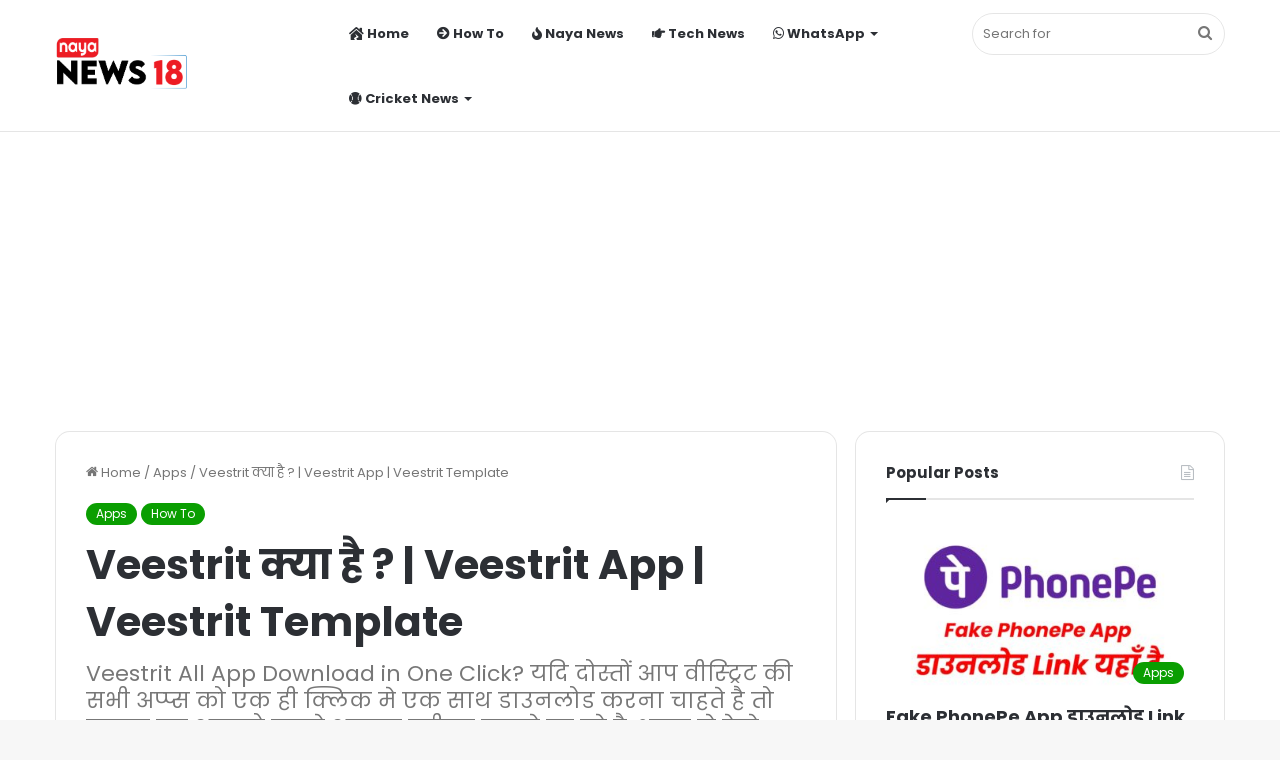

--- FILE ---
content_type: text/html; charset=UTF-8
request_url: https://nayanews18.com/veestrit-all-app-download-in-one-click/
body_size: 41146
content:
<!DOCTYPE html>
<html lang="en" class="" data-skin="light">
<head>
	<script async src="https://pagead2.googlesyndication.com/pagead/js/adsbygoogle.js?client=ca-pub-8046377240934460"
     crossorigin="anonymous"></script>
	<!-- Google tag (gtag.js) -->
<script async src="https://www.googletagmanager.com/gtag/js?id=G-2REG4T03LX"></script>
<script>
  window.dataLayer = window.dataLayer || [];
  function gtag(){dataLayer.push(arguments);}
  gtag('js', new Date());

  gtag('config', 'G-2REG4T03LX');
</script>
	<meta charset="UTF-8" />
	<link rel="profile" href="https://gmpg.org/xfn/11" />
	<meta name='robots' content='index, follow, max-image-preview:large, max-snippet:-1, max-video-preview:-1' />
	<style>img:is([sizes="auto" i], [sizes^="auto," i]) { contain-intrinsic-size: 3000px 1500px }</style>
	
	<!-- This site is optimized with the Yoast SEO plugin v26.7 - https://yoast.com/wordpress/plugins/seo/ -->
	<title>Veestrit क्या है ? | Veestrit App | Veestrit Template - Naya News18</title><style id="rocket-critical-css">ul{box-sizing:border-box}:root{--wp--preset--font-size--normal:16px;--wp--preset--font-size--huge:42px}.screen-reader-text{clip:rect(1px,1px,1px,1px);word-wrap:normal!important;border:0;-webkit-clip-path:inset(50%);clip-path:inset(50%);height:1px;margin:-1px;overflow:hidden;padding:0;position:absolute;width:1px}:root{--brand-color:#0669ff;--dark-brand-color:#0051cc;--bright-color:#FFF;--base-color:#2c2f34}html{-ms-touch-action:manipulation;touch-action:manipulation;-webkit-text-size-adjust:100%;-ms-text-size-adjust:100%}article,aside,figure,header,nav{display:block}a{background-color:transparent}small{font-size:80%}img{border-style:none}figure{margin:1em 0}button,input,textarea{font:inherit}button,input{overflow:visible}button,input,textarea{margin:0}button{text-transform:none}button,[type="submit"]{-webkit-appearance:button}button::-moz-focus-inner,input::-moz-focus-inner{border:0;padding:0}button:-moz-focusring,input:-moz-focusring{outline:1px dotted ButtonText}textarea{overflow:auto}[type="checkbox"]{box-sizing:border-box;padding:0}[type="search"]{-webkit-appearance:textfield}[type="search"]::-webkit-search-cancel-button,[type="search"]::-webkit-search-decoration{-webkit-appearance:none}*{padding:0;margin:0;list-style:none;border:0;outline:none;box-sizing:border-box}*:before,*:after{box-sizing:border-box}body{background:#F7F7F7;color:var(--base-color);font-family:-apple-system,BlinkMacSystemFont,"Segoe UI",Roboto,Oxygen,Oxygen-Sans,Ubuntu,Cantarell,"Helvetica Neue","Open Sans",Arial,sans-serif;font-size:13px;line-height:21px}h1,h2,h3,.the-subtitle{line-height:1.4;font-weight:600}h1{font-size:41px;font-weight:700}h2{font-size:27px}h3{font-size:23px}.the-subtitle{font-size:17px}a{color:var(--base-color);text-decoration:none}img{max-width:100%;height:auto}iframe{max-width:100%}p{line-height:21px}.screen-reader-text,.comment-form-comment label{clip:rect(1px,1px,1px,1px);position:absolute!important;height:1px;width:1px;overflow:hidden}.tie-icon:before,[class^="tie-icon-"],[class*=" tie-icon-"]{font-family:'tiefonticon'!important;speak:never;font-style:normal;font-weight:normal;font-variant:normal;text-transform:none;line-height:1;-webkit-font-smoothing:antialiased;-moz-osx-font-smoothing:grayscale;display:inline-block}.tie-popup,#autocomplete-suggestions{display:none}.container{margin-right:auto;margin-left:auto;padding-left:15px;padding-right:15px}.container:after{content:"";display:table;clear:both}@media (min-width:768px){.container{width:100%}}@media (min-width:1200px){.container{max-width:1200px}}.tie-row{margin-left:-15px;margin-right:-15px}.tie-row:after{content:"";display:table;clear:both}.tie-col-md-4,.tie-col-md-8,.tie-col-xs-12{position:relative;min-height:1px;padding-left:15px;padding-right:15px}.tie-col-xs-12{float:left}.tie-col-xs-12{width:100%}@media (min-width:992px){.tie-col-md-4,.tie-col-md-8{float:left}.tie-col-md-4{width:33.33333%}.tie-col-md-8{width:66.66667%}}.tie-alignleft{float:left}.tie-alignright{float:right}.clearfix:before,.clearfix:after{content:"\0020";display:block;height:0;overflow:hidden}.clearfix:after{clear:both}.tie-container,#tie-wrapper{height:100%;min-height:650px}.tie-container{position:relative;overflow:hidden}#tie-wrapper{background:#fff;position:relative;z-index:108;height:100%;margin:0 auto}.container-wrapper{background:#ffffff;border:1px solid rgba(0,0,0,0.1);border-radius:2px;padding:30px}#content{margin-top:30px}@media (max-width:991px){#content{margin-top:15px}}.site-content{-ms-word-wrap:break-word;word-wrap:break-word}.theme-header{background:#fff;position:relative;z-index:999}.theme-header:after{content:"";display:table;clear:both}.theme-header.top-nav-below .top-nav{z-index:8}#logo{margin-top:40px;margin-bottom:40px;display:block;float:left}#logo img{vertical-align:middle}#logo a{display:inline-block}#tie-logo-inverted,#tie-sticky-logo-inverted{display:none}@media (max-width:991px){#theme-header.has-normal-width-logo #logo{margin:14px 0!important;text-align:left;line-height:1}#theme-header.has-normal-width-logo #logo img{width:auto;height:auto;max-width:190px}}@media (max-width:479px){#theme-header.has-normal-width-logo #logo img{max-width:160px;max-height:60px!important}}@media (max-width:991px){#theme-header.mobile-header-centered.header-layout-1 .header-layout-1-logo{width:auto!important}#theme-header.mobile-header-centered #logo{float:none;text-align:center}}.components{float:right}.components>li{position:relative;float:right;list-style:none}.components>li>a{display:block;position:relative;width:30px;text-align:center;line-height:inherit;font-size:16px}.components .search-bar{width:auto;border:solid rgba(0,0,0,0.1);border-width:0 1px;margin-left:10px}.components #search{position:relative;background:transparent}.components #search-input{border:0;margin-bottom:0;line-height:inherit;width:100%;background:transparent;padding:0 25px 0 10px;border-radius:0;box-sizing:border-box;font-size:inherit}.components #search-submit{position:absolute;right:0;top:0;width:40px;line-height:inherit;color:#777777;background:transparent;font-size:15px;padding:0}.header-layout-1 #menu-components-wrap{display:-webkit-flex;display:-ms-flexbox;display:flex;-webkit-justify-content:flex-end;-ms-flex-pack:end;justify-content:flex-end}.header-layout-1 .main-menu-wrapper{display:table;width:100%}.header-layout-1 #logo{line-height:1;float:left;margin-top:20px;margin-bottom:20px}.header-layout-1 .header-layout-1-logo{display:table-cell;vertical-align:middle;float:none}.header-layout-1 #main-nav .components .search-bar{border:none}.header-layout-1 #main-nav .components #search-input{border:1px solid rgba(0,0,0,0.1);line-height:initial;padding-top:10px;padding-bottom:10px}.header-layout-4 #menu-components-wrap{-webkit-justify-content:flex-start;-ms-flex-pack:start;justify-content:flex-start;padding-left:25px}.header-layout-4 #menu-components-wrap .main-menu-wrap{-webkit-flex-grow:1;-ms-flex-positive:1;flex-grow:1}@media (max-width:991px){.header-layout-1 .main-menu-wrapper{border-width:0;display:-webkit-flex;display:-ms-flexbox;display:flex;-webkit-flex-flow:row nowrap;-ms-flex-flow:row nowrap;flex-flow:row nowrap;-webkit-align-items:center;-ms-flex-align:center;align-items:center;-webkit-justify-content:space-between;-ms-flex-pack:justify;justify-content:space-between}}.mobile-header-components{display:none;z-index:10;height:30px;line-height:30px;-webkit-flex-wrap:nowrap;-ms-flex-wrap:nowrap;flex-wrap:nowrap;-webkit-flex:1 1 0%;-ms-flex:1 1 0%;flex:1 1 0%}.mobile-header-components .components{float:none;display:-webkit-flex!important;display:-ms-flexbox!important;display:flex!important;-webkit-justify-content:stretch;-ms-flex-pack:stretch;justify-content:stretch}.mobile-header-components .components li.custom-menu-link{display:inline-block;float:none}.mobile-header-components .components li.custom-menu-link>a{width:20px;padding-bottom:15px}.mobile-header-components [class^="tie-icon-"]{font-size:18px;width:20px;height:20px;vertical-align:middle}.mobile-header-components .tie-mobile-menu-icon{font-size:20px}.mobile-header-components .nav-icon{display:inline-block;width:20px;height:2px;background-color:var(--base-color);position:relative;top:-4px}.mobile-header-components .nav-icon:before,.mobile-header-components .nav-icon:after{position:absolute;right:0;background-color:var(--base-color);content:'';display:block;width:100%;height:100%;-webkit-transform:translateZ(0);transform:translateZ(0);-webkit-backface-visibility:hidden;backface-visibility:hidden}.mobile-header-components .nav-icon:before{-webkit-transform:translateY(-7px);-ms-transform:translateY(-7px);transform:translateY(-7px)}.mobile-header-components .nav-icon:after{-webkit-transform:translateY(7px);-ms-transform:translateY(7px);transform:translateY(7px)}#mobile-header-components-area_1 .components li.custom-menu-link>a{margin-right:15px}#mobile-header-components-area_2 .components{-webkit-flex-direction:row-reverse;-ms-flex-direction:row-reverse;flex-direction:row-reverse}#mobile-header-components-area_2 .components li.custom-menu-link>a{margin-left:15px}@media (max-width:991px){#tie-body #mobile-container,.mobile-header-components{display:block}#slide-sidebar-widgets{display:none}}.top-nav{background-color:#ffffff;position:relative;z-index:10;line-height:35px;border:1px solid rgba(0,0,0,0.1);border-width:1px 0;color:var(--base-color)}.top-nav a:not(.button):not(:hover){color:var(--base-color)}.topbar-wrapper{display:-webkit-flex;display:-ms-flexbox;display:flex;min-height:35px}.top-nav .tie-alignleft,.top-nav .tie-alignright{-webkit-flex-grow:1;-ms-flex-positive:1;flex-grow:1;position:relative}.top-nav.has-breaking-news .tie-alignleft{-webkit-flex:1 0 100px;-ms-flex:1 0 100px;flex:1 0 100px}.top-nav.has-breaking-news .tie-alignright{-webkit-flex-grow:0;-ms-flex-positive:0;flex-grow:0;z-index:1}@media (min-width:992px){.header-layout-1.top-nav-below:not(.has-shadow) .top-nav{border-width:0 0 1px}}.topbar-today-date{float:left;padding-right:15px;font-size:12px;-webkit-flex-shrink:0;-ms-flex-negative:0;flex-shrink:0}.topbar-today-date:before{font-size:13px;content:"\f017"}@media (max-width:991px){.topbar-today-date,.theme-header .components{display:none}}.breaking{display:none}.main-nav-wrapper{position:relative;z-index:4}.main-nav-below.top-nav-below-main-nav .main-nav-wrapper{z-index:9}.main-nav{background-color:var(--main-nav-background);color:var(--main-nav-primary-color);position:relative;border:1px solid var(--main-nav-main-border-color);border-width:1px 0}.main-menu-wrapper{border:0 solid var(--main-nav-main-border-color);position:relative}@media (min-width:992px){.header-menu{float:left}.header-menu .menu li{display:block;float:left}.header-menu .menu a{display:block;position:relative}.header-menu .menu .sub-menu a{padding:8px 10px}.header-menu .menu ul{box-shadow:0 2px 5px rgba(0,0,0,0.1)}.header-menu .menu ul li{position:relative}.header-menu .menu ul a{border-width:0 0 1px}#main-nav{z-index:9;line-height:60px}#main-nav .search-bar{border-color:var(--main-nav-main-border-color)}.top-nav-below-main-nav #main-nav .main-menu>ul>li,.header-layout-1.top-nav-below #main-nav .main-menu>ul>li{border-bottom:0;margin-bottom:0}.main-menu .menu>li>a{padding:0 14px;font-size:13px;font-weight:600}.main-menu .menu>li>.menu-sub-content{border-top:2px solid var(--main-nav-primary-color)}.main-menu .menu ul{line-height:20px;z-index:1}.main-menu .menu .sub-menu .tie-menu-icon{width:20px}.main-menu .menu-sub-content{background:var(--main-nav-background);display:none;padding:15px;width:230px;position:absolute;box-shadow:0 2px 2px rgba(0,0,0,0.15)}.main-menu .menu-sub-content a{width:200px}.main-nav .menu a,.main-nav .components li a{color:var(--main-nav-text-color)}.main-nav-light{--main-nav-background:#FFFFFF;--main-nav-secondry-background:rgba(0,0,0,0.03);--main-nav-primary-color:var(--brand-color);--main-nav-contrast-primary-color:var(--bright-color);--main-nav-text-color:var(--base-color);--main-nav-secondry-text-color:rgba(0,0,0,0.5);--main-nav-main-border-color:rgba(0,0,0,0.1);--main-nav-secondry-border-color:rgba(0,0,0,0.08)}}@media (min-width:992px){.menu-item-has-children>a:before{content:'';position:absolute;right:12px;margin-top:2px;top:50%;bottom:auto;-webkit-transform:translateY(-50%);-ms-transform:translateY(-50%);transform:translateY(-50%);width:0;height:0;border:4px solid transparent;border-top:4px solid #ffffff}.menu>.menu-item-has-children:not(.is-icon-only)>a{padding-right:25px}.main-nav-light .main-nav .menu-item-has-children>a:before{border-top-color:var(--base-color)}}@media (min-width:992px){.main-nav-below.top-nav-below #main-nav:not(.fixed-nav){bottom:-1px}}.header-layout-1.main-nav-below.top-nav-below-main-nav .main-nav-wrapper{z-index:9}.header-layout-1.main-nav-below.top-nav-below-main-nav .main-nav{margin-bottom:-1px;bottom:0;border-top-width:0}@media (min-width:992px){.header-layout-1.main-nav-below.top-nav-below-main-nav .top-nav{margin-top:-1px}}@media only screen and (min-width:992px) and (max-width:1100px){.main-nav .menu>li:not(.is-icon-only)>a{padding-left:7px;padding-right:7px}.main-nav .menu>li:not(.is-icon-only)>a:before{display:none}}@media (max-width:991px){#sticky-logo{display:none}}@media (min-width:992px){#sticky-logo{overflow:hidden;float:left;vertical-align:middle}#sticky-logo a{line-height:1;display:inline-block}#sticky-logo img{position:relative;vertical-align:middle;padding:8px 10px;top:-1px;max-height:50px}.header-layout-1 #sticky-logo img{padding:0}.header-layout-1:not(.has-custom-sticky-logo) #sticky-logo{display:none}.theme-header #sticky-logo img{opacity:0;visibility:hidden;width:0!important;-webkit-transform:translateY(75%);-ms-transform:translateY(75%);transform:translateY(75%)}.header-layout-1 .flex-placeholder{-webkit-flex-grow:1;-ms-flex-positive:1;flex-grow:1}}@media (max-width:991px){#tie-wrapper header#theme-header{box-shadow:none;background:transparent!important}.header-layout-1 .main-nav{border-width:0;box-shadow:0 3px 7px 0 rgba(0,0,0,0.1)}.header-layout-1.top-nav-below .main-nav:not(.fixed-nav){box-shadow:none}.header-layout-1 .main-nav{background-color:#ffffff}.header-layout-1.main-nav-below.top-nav-below-main-nav .main-nav{margin-bottom:0}.header-layout-1 #menu-components-wrap{display:none}.main-menu-wrapper .tie-alignleft{width:100%}}@media (max-width:767px){.magazine1:not(.has-builder):not(.error404) .main-content,.magazine1:not(.has-builder):not(.error404) .sidebar{padding-left:0;padding-right:0}}textarea,input{border:1px solid rgba(0,0,0,0.1);color:var(--base-color);font-size:13px;outline:none;padding:5px;line-height:23px;border-radius:2px;max-width:100%;background-color:transparent}textarea,input:not([type="checkbox"]):not([type="radio"]){-webkit-appearance:none;-moz-appearance:none;appearance:none;outline:none}textarea{width:100%}@media (max-width:767px){input:not([type="submit"]),textarea{font-size:16px!important}}[type="submit"]{width:auto;position:relative;background-color:var(--brand-color);color:var(--bright-color);padding:7px 15px;margin:0;font-weight:normal;font-size:13px;display:inline-block;text-align:center;line-height:21px;border:none;text-decoration:none;vertical-align:middle;border-radius:2px;-webkit-appearance:none;-moz-appearance:none;appearance:none}@media (min-width:992px){.sidebar-right .main-content{float:left}.sidebar-right .sidebar{float:right}.sidebar-right.magazine1 .main-content{padding-right:3px}}.post-thumb{position:relative;height:100%;display:block;-webkit-backface-visibility:hidden;backface-visibility:hidden;-webkit-transform:rotate(0);-ms-transform:rotate(0);transform:rotate(0)}.post-thumb img{width:100%;display:block}.post-thumb .post-cat-wrap{position:absolute;bottom:10px;margin:0;right:10px}.post-meta{margin:10px 0 8px;font-size:12px;overflow:hidden}.post-meta,.post-meta a:not(:hover){color:#767676}.post-meta .meta-item{margin-right:8px;display:inline-block}.post-meta .meta-item.tie-icon:before{padding-right:3px}.post-meta .meta-item.date:before{content:"\f017"}.post-meta .meta-item.meta-comment:before{content:"\f086"}.post-meta .tie-alignright .meta-item:last-child{margin:0!important}@media (max-width:767px){.entry-header .post-meta>span,.entry-header .post-meta>div,.main-content .post-meta>span,.main-content .post-meta>div{float:left}}.post-cat-wrap{position:relative;z-index:3;margin-bottom:5px;font-weight:normal;font-family:inherit!important;line-height:0;display:block}.post-cat{display:inline-block;background:var(--brand-color);color:var(--bright-color);padding:0 10px;font-size:12px;line-height:1.85em;margin-right:4px;position:relative;white-space:nowrap;word-wrap:normal;letter-spacing:0;border-radius:4px}.post-cat:first-child:last-child{margin:0}#breadcrumb{margin:50px 0 0}#breadcrumb,#breadcrumb a:not(:hover){color:#767676}#breadcrumb .delimiter{margin:0 3px;font-style:normal}.entry-header-outer #breadcrumb{margin:0 0 20px;padding:0}@media (max-width:767px){.single-post #breadcrumb .current,.single-post #breadcrumb em:last-of-type{display:none}}.social-icons-item{float:right;margin-left:6px;position:relative}.social-icons-item .social-link span{color:var(--base-color);line-height:unset}.social-icons-widget .social-icons-item .social-link{width:24px;height:24px;line-height:24px;padding:0;display:block;text-align:center;border-radius:2px}.social-icons-item .facebook-social-icon{background-color:#4080FF!important}.social-icons-item .facebook-social-icon span{color:#4080FF}.social-icons-item .twitter-social-icon{background-color:#40bff5!important}.social-icons-item .twitter-social-icon span{color:#40bff5}.social-icons-item .instagram-social-icon{background-color:#c13584!important}.social-icons-item .instagram-social-icon span{color:#c13584}.social-icons-item .youtube-social-icon{background-color:#ef4e41!important}.social-icons-item .youtube-social-icon span{color:#ef4e41}ul:not(.solid-social-icons) .social-icons-item a:not(:hover){background-color:transparent!important}.solid-social-icons .social-link{background-color:var(--base-color)}.dark-skin .solid-social-icons .social-link{background-color:#27292d;border-color:#27292d}.solid-social-icons .social-link span{color:#ffffff!important}.entry-header{padding:30px 30px 0;margin-bottom:20px}@media (max-width:991px){.entry-header{padding:20px 20px 0}}@media (max-width:767px){.container-wrapper{padding:20px 15px}}.block-head-1 .the-global-title,.block-head-1 .comment-reply-title{position:relative;font-size:17px;padding:0 0 15px;border-bottom:2px solid rgba(0,0,0,0.1);margin-bottom:20px}.block-head-1 .the-global-title:after,.block-head-1 .comment-reply-title:after{content:"";background:#2c2f34;width:40px;height:2px;position:absolute;bottom:-2px;left:0}.block-head-1 .the-global-title:before,.block-head-1 .comment-reply-title:before{content:"";width:0;height:0;position:absolute;bottom:-5px;left:0;border-left:0;border-right:5px solid transparent;border-top:5px solid #2c2f34}.block-head-1 .dark-skin .widget-title:after{background:#ffffff}.block-head-1 .dark-skin .widget-title:before{border-top-color:#ffffff}.block-head-1 .dark-skin .the-global-title{color:#ffffff;border-bottom-color:rgba(255,255,255,0.1)}.side-aside{position:fixed;top:0;z-index:111;visibility:hidden;width:350px;max-width:100%;height:100%;background:#131416;background-repeat:no-repeat;background-position:center top;background-size:cover;overflow-y:auto}@media (min-width:992px){.side-aside{right:0;-webkit-transform:translate(350px,0);-ms-transform:translate(350px,0);transform:translate(350px,0)}}.site-footer .widget-title-icon{display:none}.dark-skin{--lazyload-loading-color:#161717}.dark-skin{background-color:#1f2024;color:#ffffff}.dark-skin input:not([type="submit"]){color:#ccc}.dark-skin a:not(:hover){color:#ffffff}.dark-skin .post-meta{color:#ccc!important}.dark-skin input:not([type=submit]){border-color:rgba(255,255,255,0.1)}.dark-skin .container-wrapper{background-color:#1f2024;border-color:rgba(255,255,255,0.1)}.dark-skin .widget a:not(:hover),.dark-skin .widget-title{color:#ffffff}.dark-skin .widget-title-icon{color:#ccc}.sidebar .container-wrapper{margin-bottom:30px}@media (max-width:991px){.sidebar .container-wrapper{margin-bottom:15px}}@media (max-width:991px){.has-sidebar .sidebar{margin-top:15px}}.widget-title{position:relative}.widget-title .the-subtitle{font-size:15px;min-height:15px}.widget-title-icon{position:absolute;right:0;top:1px;color:#b9bec3;font-size:15px}.widget-title-icon:before{content:"\f08d"}.post-widget-body{padding-left:125px}.post-widget-body .post-title{font-size:14px;line-height:1.4;margin-bottom:5px}.post-widget-thumbnail{float:left;margin-right:15px;position:relative}.post-widget-thumbnail img.tie-small-image{width:110px}.widget li{padding:6px 0}.widget li:first-child{padding-top:0}.widget li:last-child{padding-bottom:0;border-bottom:0}.widget li:after{clear:both;display:table;content:""}.widget .post-meta{margin:2px 0 0;font-size:11px;line-height:17px}.posts-list .widget-title-icon:before{content:"\f0f6"}.posts-list-big-first .posts-list-items li:first-child,.posts-list-bigs .posts-list-items li{padding-bottom:20px}.posts-list-big-first li:first-child .post-widget-thumbnail,.posts-list-bigs li .post-widget-thumbnail{width:100%;margin-right:0;margin-bottom:10px}.posts-list-big-first li:first-child .post-widget-thumbnail a,.posts-list-bigs li .post-widget-thumbnail a{min-height:40px}.posts-list-big-first li:first-child .post-widget-body,.posts-list-bigs li .post-widget-body{padding-left:0}.posts-list-big-first li:first-child .post-title,.posts-list-bigs li .post-title{font-size:18px}@media (max-width:991px){.posts-list-big-first .posts-list-items,.posts-list-bigs .posts-list-items{overflow:hidden}.posts-list-big-first li,.posts-list-bigs li{width:48%;float:left}.posts-list-big-first li:nth-child(2),.posts-list-bigs li:nth-child(2){padding-top:0}.posts-list-big-first li:nth-child(2n),.posts-list-bigs li:nth-child(2n){float:right}.posts-list-big-first li:nth-child(2n+1),.posts-list-bigs li:nth-child(2n+1){clear:both}.posts-list-big-first li:nth-child(2),.posts-list-big-first li:nth-child(3){float:right;clear:none}.posts-list-big-first li:nth-child(n+5){display:none}}@media (max-width:670px){.posts-list-big-first li{width:100%}.posts-list-big-first li:nth-child(2){padding-top:12px}.posts-list-big-first li:nth-child(n+5){display:block}.posts-list-bigs li{width:100%}.posts-list-bigs li:not(:last-child){padding-bottom:12px}}form.search-form{overflow:auto;position:relative;width:100%;margin-top:10px}.search-field{float:left;width:73%;padding:8px 15px}.search-submit[type="submit"]{float:right;padding:10px 5px;margin-left:2%;width:25%}.widget_tag_cloud .widget-title-icon:before{content:"\f02c"}li.widget-post-list{padding:7px 0;position:relative}.social-icons-widget ul{margin:0 -3px}.social-icons-widget .social-icons-item{float:left;margin:3px;border-bottom:0;padding:0}.social-icons-widget .social-icons-item .social-link{width:40px;height:40px;line-height:40px;font-size:18px}@media (max-width:479px){.social-icons-widget .social-icons-item{float:none;display:inline-block}}.widget-posts-list-container{position:relative}.breaking{float:left;width:100%;height:35px;line-height:35px;display:block!important}.breaking-title{padding:0 10px;display:block;float:left;color:#ffffff;font-size:12px;position:relative}.breaking-title span{position:relative;z-index:1}.breaking-title span.breaking-icon{display:none}@media (max-width:600px){.breaking-title span.breaking-icon{display:inline-block}.breaking-title .breaking-title-text{display:none}}.breaking-title:before{content:"";background:#f05555;width:100%;height:100%;position:absolute;left:0;top:0;z-index:0}.breaking-news{display:none}#mobile-container{display:none;padding:10px 30px 30px}#mobile-menu{margin-bottom:20px;position:relative;padding-top:15px}#mobile-social-icons{margin-bottom:15px}#mobile-social-icons ul{text-align:center;overflow:hidden}#mobile-social-icons ul .social-icons-item{float:none;display:inline-block}#mobile-social-icons .social-icons-item{margin:0}#mobile-social-icons .social-icons-item .social-link{background:transparent;border:none}#mobile-search .search-form{overflow:hidden}#mobile-search .search-form:after{position:absolute;content:"\f002";font-family:'tiefonticon';top:4px;right:10px;line-height:30px;width:30px;font-size:16px;border-radius:50%;text-align:center;color:#fff}#mobile-search .search-field{background-color:rgba(0,0,0,0.05);border-color:rgba(255,255,255,0.1);color:#ffffff;width:100%;border-radius:50px;padding:7px 45px 7px 20px}#mobile-search .search-submit{background:transparent;font-size:0;width:35px;height:38px;position:absolute;top:0;right:5px;z-index:1}#mobile-search input::-webkit-input-placeholder{color:rgba(255,255,255,0.6)}#mobile-search input::-moz-placeholder{color:rgba(255,255,255,0.6)}#mobile-search input:-moz-placeholder{color:rgba(255,255,255,0.6)}#mobile-search input:-ms-input-placeholder{color:rgba(255,255,255,0.6)}#tie-wrapper:after{position:absolute;z-index:1000;top:-10%;left:-50%;width:0;height:0;background:rgba(0,0,0,0.2);content:'';opacity:0}@media (max-width:991px){.side-aside.appear-from-left{left:0;-webkit-transform:translate(-100%,0);-ms-transform:translate(-100%,0);transform:translate(-100%,0)}.side-aside.is-fullwidth{width:100%}}.is-desktop .side-aside .has-custom-scroll{padding:50px 0 0}.side-aside.dark-skin .container-wrapper{border-radius:0;border:0;background:transparent;box-shadow:none}.side-aside:after{position:absolute;top:0;left:0;width:100%;height:100%;background:rgba(0,0,0,0.2);content:'';opacity:1}.side-aside .container-wrapper{padding:30px!important}a.remove{position:absolute;top:0;right:0;display:block;speak:never;-webkit-font-smoothing:antialiased;-moz-osx-font-smoothing:grayscale;width:20px;height:20px;display:block;line-height:20px;text-align:center;font-size:15px}a.remove:before{content:"\e117";font-family:'tiefonticon';color:#e74c3c}a.remove.big-btn{width:25px;height:25px;line-height:25px;font-size:22px}a.remove.light-btn:not(:hover):before{color:#ffffff}.side-aside a.remove{z-index:1;top:15px;left:50%;right:auto;-webkit-transform:translateX(-50%);-ms-transform:translateX(-50%);transform:translateX(-50%)}.tie-popup a.remove{-webkit-transform:scale(0.2);-ms-transform:scale(0.2);transform:scale(0.2);opacity:0;top:15px;right:15px;z-index:1}.theiaStickySidebar:after{content:"";display:table;clear:both}.side-aside,.has-custom-scroll{overflow-x:hidden;scrollbar-width:thin}.side-aside::-webkit-scrollbar,.has-custom-scroll::-webkit-scrollbar{width:5px}.side-aside::-webkit-scrollbar-track,.has-custom-scroll::-webkit-scrollbar-track{background:transparent}.side-aside::-webkit-scrollbar-thumb,.has-custom-scroll::-webkit-scrollbar-thumb{border-radius:20px;background:rgba(0,0,0,0.2)}.dark-skin .has-custom-scroll::-webkit-scrollbar-thumb{background:#000}.tie-popup{position:fixed;z-index:99999;left:0;top:0;height:100%;width:100%;background-color:rgba(0,0,0,0.9);display:none;-webkit-perspective:600px;perspective:600px}.pop-up-live-search{will-change:transform,opacity;-webkit-transform:scale(0.7);-ms-transform:scale(0.7);transform:scale(0.7);opacity:0}.tie-popup-search-wrap::-webkit-input-placeholder{color:#ffffff}.tie-popup-search-wrap::-moz-placeholder{color:#ffffff}.tie-popup-search-wrap:-moz-placeholder{color:#ffffff}.tie-popup-search-wrap:-ms-input-placeholder{color:#ffffff}.tie-popup-search-wrap form{position:relative;height:80px;margin-bottom:20px}.popup-search-wrap-inner{position:relative;padding:80px 15px 0;margin:0 auto;max-width:800px}input.tie-popup-search-input{width:100%;height:80px;line-height:80px;background:rgba(0,0,0,0.7)!important;font-weight:500;font-size:22px;border:0;padding-right:80px;padding-left:30px;color:#ffffff}button.tie-popup-search-submit{font-size:28px;color:#666;position:absolute;right:10px;top:20px;background:transparent!important}#tie-popup-search-mobile .popup-search-wrap-inner{padding-top:50px}#tie-popup-search-mobile input.tie-popup-search-input{height:50px;line-height:1;padding-left:20px;padding-right:50px}#tie-popup-search-mobile button.tie-popup-search-submit{font-size:16px;top:9px;right:0}#autocomplete-suggestions{overflow:auto;padding:20px;color:#eee;position:absolute;display:none;width:370px;z-index:9999}@font-face{font-family:'tiefonticon';src:url(https://nayanews18.com/wp-content/themes/jannah/assets/fonts/tielabs-fonticon/tielabs-fonticon.eot);src:url(https://nayanews18.com/wp-content/themes/jannah/assets/fonts/tielabs-fonticon/tielabs-fonticon.eot#iefix) format("embedded-opentype"),url(https://nayanews18.com/wp-content/themes/jannah/assets/fonts/tielabs-fonticon/tielabs-fonticon.woff) format("woff"),url(https://nayanews18.com/wp-content/themes/jannah/assets/fonts/tielabs-fonticon/tielabs-fonticon.ttf) format("truetype"),url(https://nayanews18.com/wp-content/themes/jannah/assets/fonts/tielabs-fonticon/tielabs-fonticon.svg#tielabs-fonticon) format("svg");font-weight:normal;font-style:normal;font-display:swap}.tie-icon-facebook:before{content:"\f09a"}.tie-icon-search:before{content:"\f002"}.tie-icon-search:before{content:"\f002"}.tie-icon-home:before{content:"\f015"}.tie-icon-bookmark:before{content:"\f02e"}.tie-icon-twitter:before{content:"\f099"}.tie-icon-pinterest:before{content:"\f0d2"}.tie-icon-linkedin:before{content:"\f0e1"}.tie-icon-bolt:before{content:"\f0e7"}.tie-icon-youtube:before{content:"\f16a"}.tie-icon-instagram:before{content:"\f16d"}.tie-icon-paper-plane:before{content:"\f1d8"}.tie-icon-whatsapp:before{content:"\f232"}.tie-icon-facebook:before{content:"\f09a"}.tie-icon-fire:before{content:"\e900"}.tie-icon-moon:before{content:"\f10d"}.fas,.fab{-moz-osx-font-smoothing:grayscale;-webkit-font-smoothing:antialiased;display:inline-block;font-style:normal;font-variant:normal;text-rendering:auto;line-height:1}.fa-arrow-circle-right:before{content:"\f0a9"}.fa-baseball-ball:before{content:"\f433"}.fa-basketball-ball:before{content:"\f434"}.fa-fire:before{content:"\f06d"}.fa-hand-point-right:before{content:"\f0a4"}.fa-house-damage:before{content:"\f6f1"}.fa-whatsapp:before{content:"\f232"}.fa-whatsapp-square:before{content:"\f40c"}@font-face{font-family:'Font Awesome 5 Brands';font-style:normal;font-weight:400;font-display:swap;src:url(https://nayanews18.com/wp-content/themes/jannah/assets/fonts/fontawesome/fa-brands-400.eot);src:url(https://nayanews18.com/wp-content/themes/jannah/assets/fonts/fontawesome/fa-brands-400.eot?#iefix) format("embedded-opentype"),url(https://nayanews18.com/wp-content/themes/jannah/assets/fonts/fontawesome/fa-brands-400.woff2) format("woff2"),url(https://nayanews18.com/wp-content/themes/jannah/assets/fonts/fontawesome/fa-brands-400.woff) format("woff"),url(https://nayanews18.com/wp-content/themes/jannah/assets/fonts/fontawesome/fa-brands-400.ttf) format("truetype"),url(https://nayanews18.com/wp-content/themes/jannah/assets/fonts/fontawesome/fa-brands-400.svg#fontawesome) format("svg")}.fab{font-family:'Font Awesome 5 Brands';font-weight:400}@font-face{font-family:'Font Awesome 5 Free';font-style:normal;font-weight:400;font-display:swap;src:url(https://nayanews18.com/wp-content/themes/jannah/assets/fonts/fontawesome/fa-regular-400.eot);src:url(https://nayanews18.com/wp-content/themes/jannah/assets/fonts/fontawesome/fa-regular-400.eot?#iefix) format("embedded-opentype"),url(https://nayanews18.com/wp-content/themes/jannah/assets/fonts/fontawesome/fa-regular-400.woff2) format("woff2"),url(https://nayanews18.com/wp-content/themes/jannah/assets/fonts/fontawesome/fa-regular-400.woff) format("woff"),url(https://nayanews18.com/wp-content/themes/jannah/assets/fonts/fontawesome/fa-regular-400.ttf) format("truetype"),url(https://nayanews18.com/wp-content/themes/jannah/assets/fonts/fontawesome/fa-regular-400.svg#fontawesome) format("svg")}@font-face{font-family:'Font Awesome 5 Free';font-style:normal;font-weight:900;font-display:swap;src:url(https://nayanews18.com/wp-content/themes/jannah/assets/fonts/fontawesome/fa-solid-900.eot);src:url(https://nayanews18.com/wp-content/themes/jannah/assets/fonts/fontawesome/fa-solid-900.eot?#iefix) format("embedded-opentype"),url(https://nayanews18.com/wp-content/themes/jannah/assets/fonts/fontawesome/fa-solid-900.woff2) format("woff2"),url(https://nayanews18.com/wp-content/themes/jannah/assets/fonts/fontawesome/fa-solid-900.woff) format("woff"),url(https://nayanews18.com/wp-content/themes/jannah/assets/fonts/fontawesome/fa-solid-900.ttf) format("truetype"),url(https://nayanews18.com/wp-content/themes/jannah/assets/fonts/fontawesome/fa-solid-900.svg#fontawesome) format("svg")}.fas{font-family:'Font Awesome 5 Free';font-weight:900}.post-content.container-wrapper{padding:0}.post-components>div,.post-components #add-comment-block{margin-top:30px}@media (max-width:991px){.post-components>div,.post-components #add-comment-block{margin-top:15px}}.post-components #respond{margin-top:30px}.entry-header{font-size:45px;line-height:1.2}@media (max-width:767px){.entry-header{font-size:28px}}.entry-header .entry-title{margin-bottom:15px}@media (max-width:767px){.entry-header .entry-title{font-size:28px}}.entry-header .entry-sub-title{font-size:22px;line-height:27px;font-weight:normal;margin-top:-5px;margin-bottom:15px;color:#777;font-family:inherit;letter-spacing:0}@media (max-width:991px){.entry-header .entry-sub-title{font-size:18px;line-height:23px}}.entry-header .post-cat{margin-bottom:6px}.entry-header .post-meta{overflow:inherit;font-size:12px;margin-top:5px;margin-bottom:0;line-height:24px}.entry-header .post-meta .meta-item{margin-right:12px}.entry-header .post-meta,.entry-header .post-meta a:not(:hover){color:#333333}.entry-header .post-meta .meta-author{margin:0}.entry-header .post-meta .meta-author a{font-weight:600}.entry-header .post-meta .date:before{content:"\2022";color:#ccc;margin:0 3px 0 5px;display:inline-block}.entry-header .post-meta .tie-alignright{display:inline}@media (max-width:767px){.entry-header .post-meta{margin-bottom:-8px}.entry-header .post-meta .tie-alignright{float:none}.entry-header .post-meta .meta-item,.entry-header .post-meta .tie-alignright .meta-item:last-child{margin-bottom:8px!important}.entry-header .post-meta>span,.entry-header .post-meta>div{float:initial!important}.entry-header .post-meta .meta-author a{font-weight:normal}.entry-header .meta-author-avatar img{width:20px;height:20px}}.meta-author-avatar img{width:30px;height:30px;margin-right:3px;margin-top:-5px;vertical-align:middle;border-radius:50%}.post-layout-1 .entry-header-outer{padding:30px 30px 20px}@media (max-width:767px){.post-layout-1 .entry-header-outer{padding:20px}}.post-layout-1 .entry-header{padding:0;margin:0}.featured-area{position:relative;margin-bottom:30px;line-height:1}@media (max-width:767px){.featured-area{margin-bottom:20px}}.featured-area img{width:100%}.single-featured-image{position:relative;margin:0;line-height:0}.share-buttons{padding:18px 28px;line-height:0}@media (max-width:767px){.share-buttons{padding:15px}}@media (min-width:768px){.share-buttons-top{padding-bottom:0}}.entry-header-outer+.share-buttons-top{padding-top:0}.post-layout-1 .share-buttons-top{padding-bottom:18px}.share-buttons-mobile{position:fixed;bottom:0;z-index:999999;width:100%;background:transparent;border:0 none;padding:0}.share-buttons-mobile .share-links a{margin:0;border-radius:0;width:1%;display:table-cell;opacity:1!important}.share-buttons-mobile .share-links a .share-btn-icon{margin:0 auto;float:none}@media (min-width:768px){.share-buttons-mobile{display:none}}.mobile-share-buttons-spacer{height:40px}@media (min-width:768px){.mobile-share-buttons-spacer{display:none}}.share-links a{color:#ffffff}.share-links{overflow:hidden;position:relative}.share-links .share-btn-icon{font-size:15px}.share-links a{display:inline-block;margin:2px;height:40px;overflow:hidden;position:relative;border-radius:2px;width:40px}.share-links a,.share-links a:before{background-color:#444}.share-links a.large-share-button{width:auto}.share-links a .share-btn-icon{width:40px;height:40px;float:left;display:block;text-align:center;line-height:40px}.share-links a .social-text{border:0 solid rgba(255,255,255,0.3);border-left-width:1px;padding-left:15px;height:20px;float:left;margin-top:10px;padding-right:25px;font-size:12px;line-height:20px;font-family:"open sans",sans-serif}.share-centered{text-align:center}.share-pill a.large-share-button{padding:4px 15px;border-radius:200px;height:auto}.share-pill a.large-share-button span.social-text{font-size:12px}.icons-text .large-share-button{height:30px}.icons-text .large-share-button .social-text{padding-left:6px;padding-right:8px;height:20px;margin-top:5px;line-height:20px;font-size:10px}.icons-text .large-share-button .share-btn-icon{width:30px;height:30px;line-height:30px}.share-links a.facebook-share-btn,.share-links a.facebook-share-btn:before{background:#4080FF}.share-links a.twitter-share-btn,.share-links a.twitter-share-btn:before{background:#40bff5}.share-links a.linkedin-share-btn,.share-links a.linkedin-share-btn:before{background:#238cc8}.share-links a.pinterest-share-btn,.share-links a.pinterest-share-btn:before{background:#e13138}.share-links a.whatsapp-share-btn,.share-links a.whatsapp-share-btn:before{background:#43d854}.share-links a.telegram-share-btn,.share-links a.telegram-share-btn:before{background:#08c}@media (max-width:767px){.social-text{display:none}}@media (min-width:768px){a.whatsapp-share-btn,a.telegram-share-btn{display:none!important}}#add-comment-block{margin-bottom:0}#add-comment-block #respond{margin-top:0}#cancel-comment-reply-link{float:right;line-height:18px}#respond .comment-form-author input,#respond .comment-form-email input,#respond .comment-form-url input{width:100%}#respond .comment-form-email,#respond .comment-form-url{width:48%;float:left}#respond .comment-form-email{margin-right:4%}@media (max-width:670px){#respond .comment-form-email,#respond .comment-form-url{width:100%;float:none;margin-right:0}}#respond .comment-notes{margin-bottom:10px}#respond p{margin-bottom:10px}#respond p:last-of-type{margin-bottom:0}#respond .required{font-weight:bold;color:red}#respond label{line-height:30px;font-weight:bold}#respond label:after{content:"";display:table;clear:both}#respond textarea{vertical-align:top;resize:none}#respond .form-submit{clear:both}#respond .form-submit #submit{margin-top:15px}#reading-position-indicator{display:block;height:5px;position:fixed;bottom:0;left:0;background:var(--brand-color);box-shadow:0 0 10px rgba(0,136,255,0.7);width:0;z-index:9999;max-width:100%}#check-also-box{position:fixed;background-color:#ffffff;z-index:999;bottom:15px;right:-1px;-webkit-transform:translatex(100%);-ms-transform:translatex(100%);transform:translatex(100%);width:340px;padding:30px;border:1px solid rgba(0,0,0,0.1);border-radius:2px;border-top-right-radius:0;border-bottom-right-radius:0}#check-also-box .has-first-big-post .post-widget-body{clear:both}#check-also-box .posts-list-big-first li{padding-bottom:0}#check-also-box .posts-list-big-first li .post-title{font-size:18px;line-height:1.3em}@media (max-width:991px){#check-also-box{display:none}}#post-extra-info{display:none}:root{--swiper-theme-color:#007aff}:root{--swiper-navigation-size:44px}:root{--jp-carousel-primary-color:#fff;--jp-carousel-primary-subtle-color:#999;--jp-carousel-bg-color:#000;--jp-carousel-bg-faded-color:#222;--jp-carousel-border-color:#3a3a3a}:root{--jetpack--contact-form--border:1px solid #8c8f94;--jetpack--contact-form--border-color:#8c8f94;--jetpack--contact-form--border-size:1px;--jetpack--contact-form--border-style:solid;--jetpack--contact-form--border-radius:0px;--jetpack--contact-form--input-padding:16px;--jetpack--contact-form--font-size:16px}.screen-reader-text{clip:rect(1px,1px,1px,1px);word-wrap:normal!important;border:0;clip-path:inset(50%);height:1px;margin:-1px;overflow:hidden;padding:0;position:absolute!important;width:1px}</style>
	<meta name="description" content="Veestrit All App Download in One Click? यदि आप वीस्ट्रिट सभी अप्प्स को एक क्लिक मे डाउनलोड करना चाहते है तो पोस्ट को अंत तक देखे?" />
	<link rel="canonical" href="https://nayanews18.com/veestrit-all-app-download-in-one-click/" />
	<meta property="og:locale" content="en_US" />
	<meta property="og:type" content="article" />
	<meta property="og:title" content="Veestrit क्या है ? | Veestrit App | Veestrit Template - Naya News18" />
	<meta property="og:description" content="Veestrit All App Download in One Click? यदि आप वीस्ट्रिट सभी अप्प्स को एक क्लिक मे डाउनलोड करना चाहते है तो पोस्ट को अंत तक देखे?" />
	<meta property="og:url" content="https://nayanews18.com/veestrit-all-app-download-in-one-click/" />
	<meta property="og:site_name" content="Naya News18" />
	<meta property="article:published_time" content="2023-12-05T12:55:06+00:00" />
	<meta property="article:modified_time" content="2023-12-05T12:55:10+00:00" />
	<meta property="og:image" content="http://nayanews18.com/wp-content/uploads/2023/12/Veestrit-App-Kaha-se-Download-Kare.jpg" />
	<meta property="og:image:width" content="2560" />
	<meta property="og:image:height" content="1440" />
	<meta property="og:image:type" content="image/jpeg" />
	<meta name="author" content="Mr. RPZee" />
	<meta name="twitter:card" content="summary_large_image" />
	<meta name="twitter:creator" content="@NayaNews18" />
	<meta name="twitter:site" content="@NayaNews18" />
	<meta name="twitter:label1" content="Written by" />
	<meta name="twitter:data1" content="Mr. RPZee" />
	<meta name="twitter:label2" content="Est. reading time" />
	<meta name="twitter:data2" content="7 minutes" />
	<script type="application/ld+json" class="yoast-schema-graph">{"@context":"https://schema.org","@graph":[{"@type":"NewsArticle","@id":"https://nayanews18.com/veestrit-all-app-download-in-one-click/#article","isPartOf":{"@id":"https://nayanews18.com/veestrit-all-app-download-in-one-click/"},"author":{"name":"Mr. RPZee","@id":"https://nayanews18.com/#/schema/person/d438c74eb038c85a572f48ecf6917724"},"headline":"Veestrit क्या है ? | Veestrit App | Veestrit Template","datePublished":"2023-12-05T12:55:06+00:00","dateModified":"2023-12-05T12:55:10+00:00","mainEntityOfPage":{"@id":"https://nayanews18.com/veestrit-all-app-download-in-one-click/"},"wordCount":265,"commentCount":0,"publisher":{"@id":"https://nayanews18.com/#organization"},"image":{"@id":"https://nayanews18.com/veestrit-all-app-download-in-one-click/#primaryimage"},"thumbnailUrl":"https://nayanews18.com/wp-content/uploads/2023/12/Veestrit-App-Kaha-se-Download-Kare.jpg","keywords":["Veestrit All App Download in One Click?","Veestrit App","Veestrit App Kaha se Download Kare","Veestrit App Kya Hai","Veestrit Charging Animation App","Veestrit Green Screen Template","veestrit iphone","Veestrit Kya Hai","Veestrit Notification Pannel Photo App","Veestrit Template","Veestrit Volume increase App","Veestrit क्या है ?"],"articleSection":["Apps","How To"],"inLanguage":"en","potentialAction":[{"@type":"CommentAction","name":"Comment","target":["https://nayanews18.com/veestrit-all-app-download-in-one-click/#respond"]}]},{"@type":["WebPage","FAQPage"],"@id":"https://nayanews18.com/veestrit-all-app-download-in-one-click/","url":"https://nayanews18.com/veestrit-all-app-download-in-one-click/","name":"Veestrit क्या है ? | Veestrit App | Veestrit Template - Naya News18","isPartOf":{"@id":"https://nayanews18.com/#website"},"primaryImageOfPage":{"@id":"https://nayanews18.com/veestrit-all-app-download-in-one-click/#primaryimage"},"image":{"@id":"https://nayanews18.com/veestrit-all-app-download-in-one-click/#primaryimage"},"thumbnailUrl":"https://nayanews18.com/wp-content/uploads/2023/12/Veestrit-App-Kaha-se-Download-Kare.jpg","datePublished":"2023-12-05T12:55:06+00:00","dateModified":"2023-12-05T12:55:10+00:00","description":"Veestrit All App Download in One Click? यदि आप वीस्ट्रिट सभी अप्प्स को एक क्लिक मे डाउनलोड करना चाहते है तो पोस्ट को अंत तक देखे?","breadcrumb":{"@id":"https://nayanews18.com/veestrit-all-app-download-in-one-click/#breadcrumb"},"mainEntity":[{"@id":"https://nayanews18.com/veestrit-all-app-download-in-one-click/#faq-question-1701778737053"},{"@id":"https://nayanews18.com/veestrit-all-app-download-in-one-click/#faq-question-1701778804741"},{"@id":"https://nayanews18.com/veestrit-all-app-download-in-one-click/#faq-question-1701778887800"}],"inLanguage":"en","potentialAction":[{"@type":"ReadAction","target":["https://nayanews18.com/veestrit-all-app-download-in-one-click/"]}]},{"@type":"ImageObject","inLanguage":"en","@id":"https://nayanews18.com/veestrit-all-app-download-in-one-click/#primaryimage","url":"https://nayanews18.com/wp-content/uploads/2023/12/Veestrit-App-Kaha-se-Download-Kare.jpg","contentUrl":"https://nayanews18.com/wp-content/uploads/2023/12/Veestrit-App-Kaha-se-Download-Kare.jpg","width":2560,"height":1440,"caption":"Veestrit App Kaha se Download Kare"},{"@type":"BreadcrumbList","@id":"https://nayanews18.com/veestrit-all-app-download-in-one-click/#breadcrumb","itemListElement":[{"@type":"ListItem","position":1,"name":"Home","item":"https://nayanews18.com/"},{"@type":"ListItem","position":2,"name":"Veestrit क्या है ? | Veestrit App | Veestrit Template"}]},{"@type":"WebSite","@id":"https://nayanews18.com/#website","url":"https://nayanews18.com/","name":"Naya News18","description":"जानकारी देंगे वही, जो है सही","publisher":{"@id":"https://nayanews18.com/#organization"},"potentialAction":[{"@type":"SearchAction","target":{"@type":"EntryPoint","urlTemplate":"https://nayanews18.com/?s={search_term_string}"},"query-input":{"@type":"PropertyValueSpecification","valueRequired":true,"valueName":"search_term_string"}}],"inLanguage":"en"},{"@type":"Organization","@id":"https://nayanews18.com/#organization","name":"Naya News18","url":"https://nayanews18.com/","logo":{"@type":"ImageObject","inLanguage":"en","@id":"https://nayanews18.com/#/schema/logo/image/","url":"https://nayanews18.com/wp-content/uploads/2022/10/Naya-News-18-Social-Share.jpg","contentUrl":"https://nayanews18.com/wp-content/uploads/2022/10/Naya-News-18-Social-Share.jpg","width":1200,"height":630,"caption":"Naya News18"},"image":{"@id":"https://nayanews18.com/#/schema/logo/image/"},"sameAs":["https://x.com/NayaNews18"]},{"@type":"Person","@id":"https://nayanews18.com/#/schema/person/d438c74eb038c85a572f48ecf6917724","name":"Mr. RPZee","image":{"@type":"ImageObject","inLanguage":"en","@id":"https://nayanews18.com/#/schema/person/image/","url":"https://secure.gravatar.com/avatar/22cbf6f5c8ebe4a0764db0494ad61cfab047c8202827035e1893fa79bb50251b?s=96&d=mm&r=g","contentUrl":"https://secure.gravatar.com/avatar/22cbf6f5c8ebe4a0764db0494ad61cfab047c8202827035e1893fa79bb50251b?s=96&d=mm&r=g","caption":"Mr. RPZee"},"description":"Hello Guys 🙏 I'm New Tech Content writer at nayanews18.com.","sameAs":["http://nayanews18.com"],"url":"https://nayanews18.com/author/shubhamji/"},{"@type":"Question","@id":"https://nayanews18.com/veestrit-all-app-download-in-one-click/#faq-question-1701778737053","position":1,"url":"https://nayanews18.com/veestrit-all-app-download-in-one-click/#faq-question-1701778737053","name":"वीस्ट्रिट क्या है?","answerCount":1,"acceptedAnswer":{"@type":"Answer","text":"वीस्ट्रिट एक पोपुलर वेबसाईट है जहां पर आपको मोबाईल टेक से जुड़े आर्टिकल प्रदान किए जाते है और यहाँ पर आपको कुछ एंड्रॉयड अप्प्स भी उपलब्ध कराई जाती है। ","inLanguage":"en"},"inLanguage":"en"},{"@type":"Question","@id":"https://nayanews18.com/veestrit-all-app-download-in-one-click/#faq-question-1701778804741","position":2,"url":"https://nayanews18.com/veestrit-all-app-download-in-one-click/#faq-question-1701778804741","name":"वीस्ट्रिट एप को कैसे डाउनलोड कर सकते है?","answerCount":1,"acceptedAnswer":{"@type":"Answer","text":"वीस्ट्रिट एप को डाउनलोड करने के लिए आपको veestrit.com पर जाना होगा, यहाँ पर दिए गए आर्टिकल पर क्लिक करना होगा, उसके बाद आपको नीचे एक डाउनलोड का बटन मिलता है, जहां से आप वीस्ट्रिट एप को डाउनलोड कर सकते है। ","inLanguage":"en"},"inLanguage":"en"},{"@type":"Question","@id":"https://nayanews18.com/veestrit-all-app-download-in-one-click/#faq-question-1701778887800","position":3,"url":"https://nayanews18.com/veestrit-all-app-download-in-one-click/#faq-question-1701778887800","name":"वीस्ट्रिट कोई एप है या वेबसाईट?","answerCount":1,"acceptedAnswer":{"@type":"Answer","text":"वीस्ट्रिट एक वेबसाईट है जहां पर आपको कुछ एंड्रॉयड एप डाउनलोड करने के लिए मिल जाते है, वीस्ट्रिट कोई एप नहीं है बल्कि एक ब्लॉगिंग वेबसाईट है. जिसके Owner Mr. Danish Ansari है. ","inLanguage":"en"},"inLanguage":"en"}]}</script>
	<!-- / Yoast SEO plugin. -->


<link rel='dns-prefetch' href='//www.googletagmanager.com' />
<link rel="alternate" type="application/rss+xml" title="Naya News18 &raquo; Feed" href="https://nayanews18.com/feed/" />
<link rel="alternate" type="application/rss+xml" title="Naya News18 &raquo; Comments Feed" href="https://nayanews18.com/comments/feed/" />
		
		<link rel="alternate" type="application/rss+xml" title="Naya News18 &raquo; Veestrit क्या है ? | Veestrit App | Veestrit Template Comments Feed" href="https://nayanews18.com/veestrit-all-app-download-in-one-click/feed/" />

		<style type="text/css">
			:root{
			
					--main-nav-background: #FFFFFF;
					--main-nav-secondry-background: rgba(0,0,0,0.03);
					--main-nav-primary-color: #0088ff;
					--main-nav-contrast-primary-color: #FFFFFF;
					--main-nav-text-color: #2c2f34;
					--main-nav-secondry-text-color: rgba(0,0,0,0.5);
					--main-nav-main-border-color: rgba(0,0,0,0.1);
					--main-nav-secondry-border-color: rgba(0,0,0,0.08);
				
			}
		</style>
	<meta name="viewport" content="width=device-width, initial-scale=1.0" />
<style id='wp-emoji-styles-inline-css' type='text/css'>

	img.wp-smiley, img.emoji {
		display: inline !important;
		border: none !important;
		box-shadow: none !important;
		height: 1em !important;
		width: 1em !important;
		margin: 0 0.07em !important;
		vertical-align: -0.1em !important;
		background: none !important;
		padding: 0 !important;
	}
</style>
<link rel='preload'  href='https://nayanews18.com/wp-includes/css/dist/block-library/style.min.css?ver=6.8.3' data-rocket-async="style" as="style" onload="this.onload=null;this.rel='stylesheet'" onerror="this.removeAttribute('data-rocket-async')"  type='text/css' media='all' />
<style id='wp-block-library-theme-inline-css' type='text/css'>
.wp-block-audio :where(figcaption){color:#555;font-size:13px;text-align:center}.is-dark-theme .wp-block-audio :where(figcaption){color:#ffffffa6}.wp-block-audio{margin:0 0 1em}.wp-block-code{border:1px solid #ccc;border-radius:4px;font-family:Menlo,Consolas,monaco,monospace;padding:.8em 1em}.wp-block-embed :where(figcaption){color:#555;font-size:13px;text-align:center}.is-dark-theme .wp-block-embed :where(figcaption){color:#ffffffa6}.wp-block-embed{margin:0 0 1em}.blocks-gallery-caption{color:#555;font-size:13px;text-align:center}.is-dark-theme .blocks-gallery-caption{color:#ffffffa6}:root :where(.wp-block-image figcaption){color:#555;font-size:13px;text-align:center}.is-dark-theme :root :where(.wp-block-image figcaption){color:#ffffffa6}.wp-block-image{margin:0 0 1em}.wp-block-pullquote{border-bottom:4px solid;border-top:4px solid;color:currentColor;margin-bottom:1.75em}.wp-block-pullquote cite,.wp-block-pullquote footer,.wp-block-pullquote__citation{color:currentColor;font-size:.8125em;font-style:normal;text-transform:uppercase}.wp-block-quote{border-left:.25em solid;margin:0 0 1.75em;padding-left:1em}.wp-block-quote cite,.wp-block-quote footer{color:currentColor;font-size:.8125em;font-style:normal;position:relative}.wp-block-quote:where(.has-text-align-right){border-left:none;border-right:.25em solid;padding-left:0;padding-right:1em}.wp-block-quote:where(.has-text-align-center){border:none;padding-left:0}.wp-block-quote.is-large,.wp-block-quote.is-style-large,.wp-block-quote:where(.is-style-plain){border:none}.wp-block-search .wp-block-search__label{font-weight:700}.wp-block-search__button{border:1px solid #ccc;padding:.375em .625em}:where(.wp-block-group.has-background){padding:1.25em 2.375em}.wp-block-separator.has-css-opacity{opacity:.4}.wp-block-separator{border:none;border-bottom:2px solid;margin-left:auto;margin-right:auto}.wp-block-separator.has-alpha-channel-opacity{opacity:1}.wp-block-separator:not(.is-style-wide):not(.is-style-dots){width:100px}.wp-block-separator.has-background:not(.is-style-dots){border-bottom:none;height:1px}.wp-block-separator.has-background:not(.is-style-wide):not(.is-style-dots){height:2px}.wp-block-table{margin:0 0 1em}.wp-block-table td,.wp-block-table th{word-break:normal}.wp-block-table :where(figcaption){color:#555;font-size:13px;text-align:center}.is-dark-theme .wp-block-table :where(figcaption){color:#ffffffa6}.wp-block-video :where(figcaption){color:#555;font-size:13px;text-align:center}.is-dark-theme .wp-block-video :where(figcaption){color:#ffffffa6}.wp-block-video{margin:0 0 1em}:root :where(.wp-block-template-part.has-background){margin-bottom:0;margin-top:0;padding:1.25em 2.375em}
</style>
<style id='classic-theme-styles-inline-css' type='text/css'>
/*! This file is auto-generated */
.wp-block-button__link{color:#fff;background-color:#32373c;border-radius:9999px;box-shadow:none;text-decoration:none;padding:calc(.667em + 2px) calc(1.333em + 2px);font-size:1.125em}.wp-block-file__button{background:#32373c;color:#fff;text-decoration:none}
</style>
<style id='global-styles-inline-css' type='text/css'>
:root{--wp--preset--aspect-ratio--square: 1;--wp--preset--aspect-ratio--4-3: 4/3;--wp--preset--aspect-ratio--3-4: 3/4;--wp--preset--aspect-ratio--3-2: 3/2;--wp--preset--aspect-ratio--2-3: 2/3;--wp--preset--aspect-ratio--16-9: 16/9;--wp--preset--aspect-ratio--9-16: 9/16;--wp--preset--color--black: #000000;--wp--preset--color--cyan-bluish-gray: #abb8c3;--wp--preset--color--white: #ffffff;--wp--preset--color--pale-pink: #f78da7;--wp--preset--color--vivid-red: #cf2e2e;--wp--preset--color--luminous-vivid-orange: #ff6900;--wp--preset--color--luminous-vivid-amber: #fcb900;--wp--preset--color--light-green-cyan: #7bdcb5;--wp--preset--color--vivid-green-cyan: #00d084;--wp--preset--color--pale-cyan-blue: #8ed1fc;--wp--preset--color--vivid-cyan-blue: #0693e3;--wp--preset--color--vivid-purple: #9b51e0;--wp--preset--gradient--vivid-cyan-blue-to-vivid-purple: linear-gradient(135deg,rgba(6,147,227,1) 0%,rgb(155,81,224) 100%);--wp--preset--gradient--light-green-cyan-to-vivid-green-cyan: linear-gradient(135deg,rgb(122,220,180) 0%,rgb(0,208,130) 100%);--wp--preset--gradient--luminous-vivid-amber-to-luminous-vivid-orange: linear-gradient(135deg,rgba(252,185,0,1) 0%,rgba(255,105,0,1) 100%);--wp--preset--gradient--luminous-vivid-orange-to-vivid-red: linear-gradient(135deg,rgba(255,105,0,1) 0%,rgb(207,46,46) 100%);--wp--preset--gradient--very-light-gray-to-cyan-bluish-gray: linear-gradient(135deg,rgb(238,238,238) 0%,rgb(169,184,195) 100%);--wp--preset--gradient--cool-to-warm-spectrum: linear-gradient(135deg,rgb(74,234,220) 0%,rgb(151,120,209) 20%,rgb(207,42,186) 40%,rgb(238,44,130) 60%,rgb(251,105,98) 80%,rgb(254,248,76) 100%);--wp--preset--gradient--blush-light-purple: linear-gradient(135deg,rgb(255,206,236) 0%,rgb(152,150,240) 100%);--wp--preset--gradient--blush-bordeaux: linear-gradient(135deg,rgb(254,205,165) 0%,rgb(254,45,45) 50%,rgb(107,0,62) 100%);--wp--preset--gradient--luminous-dusk: linear-gradient(135deg,rgb(255,203,112) 0%,rgb(199,81,192) 50%,rgb(65,88,208) 100%);--wp--preset--gradient--pale-ocean: linear-gradient(135deg,rgb(255,245,203) 0%,rgb(182,227,212) 50%,rgb(51,167,181) 100%);--wp--preset--gradient--electric-grass: linear-gradient(135deg,rgb(202,248,128) 0%,rgb(113,206,126) 100%);--wp--preset--gradient--midnight: linear-gradient(135deg,rgb(2,3,129) 0%,rgb(40,116,252) 100%);--wp--preset--font-size--small: 13px;--wp--preset--font-size--medium: 20px;--wp--preset--font-size--large: 36px;--wp--preset--font-size--x-large: 42px;--wp--preset--spacing--20: 0.44rem;--wp--preset--spacing--30: 0.67rem;--wp--preset--spacing--40: 1rem;--wp--preset--spacing--50: 1.5rem;--wp--preset--spacing--60: 2.25rem;--wp--preset--spacing--70: 3.38rem;--wp--preset--spacing--80: 5.06rem;--wp--preset--shadow--natural: 6px 6px 9px rgba(0, 0, 0, 0.2);--wp--preset--shadow--deep: 12px 12px 50px rgba(0, 0, 0, 0.4);--wp--preset--shadow--sharp: 6px 6px 0px rgba(0, 0, 0, 0.2);--wp--preset--shadow--outlined: 6px 6px 0px -3px rgba(255, 255, 255, 1), 6px 6px rgba(0, 0, 0, 1);--wp--preset--shadow--crisp: 6px 6px 0px rgba(0, 0, 0, 1);}:where(.is-layout-flex){gap: 0.5em;}:where(.is-layout-grid){gap: 0.5em;}body .is-layout-flex{display: flex;}.is-layout-flex{flex-wrap: wrap;align-items: center;}.is-layout-flex > :is(*, div){margin: 0;}body .is-layout-grid{display: grid;}.is-layout-grid > :is(*, div){margin: 0;}:where(.wp-block-columns.is-layout-flex){gap: 2em;}:where(.wp-block-columns.is-layout-grid){gap: 2em;}:where(.wp-block-post-template.is-layout-flex){gap: 1.25em;}:where(.wp-block-post-template.is-layout-grid){gap: 1.25em;}.has-black-color{color: var(--wp--preset--color--black) !important;}.has-cyan-bluish-gray-color{color: var(--wp--preset--color--cyan-bluish-gray) !important;}.has-white-color{color: var(--wp--preset--color--white) !important;}.has-pale-pink-color{color: var(--wp--preset--color--pale-pink) !important;}.has-vivid-red-color{color: var(--wp--preset--color--vivid-red) !important;}.has-luminous-vivid-orange-color{color: var(--wp--preset--color--luminous-vivid-orange) !important;}.has-luminous-vivid-amber-color{color: var(--wp--preset--color--luminous-vivid-amber) !important;}.has-light-green-cyan-color{color: var(--wp--preset--color--light-green-cyan) !important;}.has-vivid-green-cyan-color{color: var(--wp--preset--color--vivid-green-cyan) !important;}.has-pale-cyan-blue-color{color: var(--wp--preset--color--pale-cyan-blue) !important;}.has-vivid-cyan-blue-color{color: var(--wp--preset--color--vivid-cyan-blue) !important;}.has-vivid-purple-color{color: var(--wp--preset--color--vivid-purple) !important;}.has-black-background-color{background-color: var(--wp--preset--color--black) !important;}.has-cyan-bluish-gray-background-color{background-color: var(--wp--preset--color--cyan-bluish-gray) !important;}.has-white-background-color{background-color: var(--wp--preset--color--white) !important;}.has-pale-pink-background-color{background-color: var(--wp--preset--color--pale-pink) !important;}.has-vivid-red-background-color{background-color: var(--wp--preset--color--vivid-red) !important;}.has-luminous-vivid-orange-background-color{background-color: var(--wp--preset--color--luminous-vivid-orange) !important;}.has-luminous-vivid-amber-background-color{background-color: var(--wp--preset--color--luminous-vivid-amber) !important;}.has-light-green-cyan-background-color{background-color: var(--wp--preset--color--light-green-cyan) !important;}.has-vivid-green-cyan-background-color{background-color: var(--wp--preset--color--vivid-green-cyan) !important;}.has-pale-cyan-blue-background-color{background-color: var(--wp--preset--color--pale-cyan-blue) !important;}.has-vivid-cyan-blue-background-color{background-color: var(--wp--preset--color--vivid-cyan-blue) !important;}.has-vivid-purple-background-color{background-color: var(--wp--preset--color--vivid-purple) !important;}.has-black-border-color{border-color: var(--wp--preset--color--black) !important;}.has-cyan-bluish-gray-border-color{border-color: var(--wp--preset--color--cyan-bluish-gray) !important;}.has-white-border-color{border-color: var(--wp--preset--color--white) !important;}.has-pale-pink-border-color{border-color: var(--wp--preset--color--pale-pink) !important;}.has-vivid-red-border-color{border-color: var(--wp--preset--color--vivid-red) !important;}.has-luminous-vivid-orange-border-color{border-color: var(--wp--preset--color--luminous-vivid-orange) !important;}.has-luminous-vivid-amber-border-color{border-color: var(--wp--preset--color--luminous-vivid-amber) !important;}.has-light-green-cyan-border-color{border-color: var(--wp--preset--color--light-green-cyan) !important;}.has-vivid-green-cyan-border-color{border-color: var(--wp--preset--color--vivid-green-cyan) !important;}.has-pale-cyan-blue-border-color{border-color: var(--wp--preset--color--pale-cyan-blue) !important;}.has-vivid-cyan-blue-border-color{border-color: var(--wp--preset--color--vivid-cyan-blue) !important;}.has-vivid-purple-border-color{border-color: var(--wp--preset--color--vivid-purple) !important;}.has-vivid-cyan-blue-to-vivid-purple-gradient-background{background: var(--wp--preset--gradient--vivid-cyan-blue-to-vivid-purple) !important;}.has-light-green-cyan-to-vivid-green-cyan-gradient-background{background: var(--wp--preset--gradient--light-green-cyan-to-vivid-green-cyan) !important;}.has-luminous-vivid-amber-to-luminous-vivid-orange-gradient-background{background: var(--wp--preset--gradient--luminous-vivid-amber-to-luminous-vivid-orange) !important;}.has-luminous-vivid-orange-to-vivid-red-gradient-background{background: var(--wp--preset--gradient--luminous-vivid-orange-to-vivid-red) !important;}.has-very-light-gray-to-cyan-bluish-gray-gradient-background{background: var(--wp--preset--gradient--very-light-gray-to-cyan-bluish-gray) !important;}.has-cool-to-warm-spectrum-gradient-background{background: var(--wp--preset--gradient--cool-to-warm-spectrum) !important;}.has-blush-light-purple-gradient-background{background: var(--wp--preset--gradient--blush-light-purple) !important;}.has-blush-bordeaux-gradient-background{background: var(--wp--preset--gradient--blush-bordeaux) !important;}.has-luminous-dusk-gradient-background{background: var(--wp--preset--gradient--luminous-dusk) !important;}.has-pale-ocean-gradient-background{background: var(--wp--preset--gradient--pale-ocean) !important;}.has-electric-grass-gradient-background{background: var(--wp--preset--gradient--electric-grass) !important;}.has-midnight-gradient-background{background: var(--wp--preset--gradient--midnight) !important;}.has-small-font-size{font-size: var(--wp--preset--font-size--small) !important;}.has-medium-font-size{font-size: var(--wp--preset--font-size--medium) !important;}.has-large-font-size{font-size: var(--wp--preset--font-size--large) !important;}.has-x-large-font-size{font-size: var(--wp--preset--font-size--x-large) !important;}
:where(.wp-block-post-template.is-layout-flex){gap: 1.25em;}:where(.wp-block-post-template.is-layout-grid){gap: 1.25em;}
:where(.wp-block-columns.is-layout-flex){gap: 2em;}:where(.wp-block-columns.is-layout-grid){gap: 2em;}
:root :where(.wp-block-pullquote){font-size: 1.5em;line-height: 1.6;}
</style>
<link data-minify="1" rel='preload'  href='https://nayanews18.com/wp-content/cache/min/1/wp-content/plugins/contact-form-7/includes/css/styles.css?ver=1735630098' data-rocket-async="style" as="style" onload="this.onload=null;this.rel='stylesheet'" onerror="this.removeAttribute('data-rocket-async')"  type='text/css' media='all' />
<link rel='preload'  href='https://nayanews18.com/wp-content/themes/jannah/assets/css/base.min.css?ver=6.0.0' data-rocket-async="style" as="style" onload="this.onload=null;this.rel='stylesheet'" onerror="this.removeAttribute('data-rocket-async')"  type='text/css' media='all' />
<link rel='preload'  href='https://nayanews18.com/wp-content/cache/background-css/nayanews18.com/wp-content/themes/jannah/assets/css/style.min.css?ver=6.0.0&wpr_t=1768052406' data-rocket-async="style" as="style" onload="this.onload=null;this.rel='stylesheet'" onerror="this.removeAttribute('data-rocket-async')"  type='text/css' media='all' />
<link rel='preload'  href='https://nayanews18.com/wp-content/themes/jannah/assets/css/widgets.min.css?ver=6.0.0' data-rocket-async="style" as="style" onload="this.onload=null;this.rel='stylesheet'" onerror="this.removeAttribute('data-rocket-async')"  type='text/css' media='all' />
<link data-minify="1" rel='preload'  href='https://nayanews18.com/wp-content/cache/min/1/wp-content/themes/jannah/assets/css/helpers.min.css?ver=1735630098' data-rocket-async="style" as="style" onload="this.onload=null;this.rel='stylesheet'" onerror="this.removeAttribute('data-rocket-async')"  type='text/css' media='all' />
<link data-minify="1" rel='preload'  href='https://nayanews18.com/wp-content/cache/min/1/wp-content/themes/jannah/assets/css/fontawesome.css?ver=1735630098' data-rocket-async="style" as="style" onload="this.onload=null;this.rel='stylesheet'" onerror="this.removeAttribute('data-rocket-async')"  type='text/css' media='all' />
<link data-minify="1" rel='preload'  href='https://nayanews18.com/wp-content/cache/background-css/nayanews18.com/wp-content/cache/min/1/wp-content/themes/jannah/assets/ilightbox/dark-skin/skin.css?ver=1735630098&wpr_t=1768052406' data-rocket-async="style" as="style" onload="this.onload=null;this.rel='stylesheet'" onerror="this.removeAttribute('data-rocket-async')"  type='text/css' media='all' />
<link rel='preload'  href='https://nayanews18.com/wp-content/themes/jannah/assets/css/single.min.css?ver=6.0.0' data-rocket-async="style" as="style" onload="this.onload=null;this.rel='stylesheet'" onerror="this.removeAttribute('data-rocket-async')"  type='text/css' media='all' />
<link rel='stylesheet' id='tie-css-print-css' href='https://nayanews18.com/wp-content/themes/jannah/assets/css/print.css?ver=6.0.0' type='text/css' media='print' />
<style id='tie-css-print-inline-css' type='text/css'>
.wf-active body{font-family: 'Poppins';}.wf-active .logo-text,.wf-active h1,.wf-active h2,.wf-active h3,.wf-active h4,.wf-active h5,.wf-active h6,.wf-active .the-subtitle{font-family: 'Poppins';}.wf-active blockquote p{font-family: 'Poppins';}:root:root{--brand-color: #0a9e01;--dark-brand-color: #006c00;--bright-color: #FFFFFF;--base-color: #2c2f34;}#footer-widgets-container{border-top: 8px solid #0a9e01;-webkit-box-shadow: 0 -5px 0 rgba(0,0,0,0.07); -moz-box-shadow: 0 -8px 0 rgba(0,0,0,0.07); box-shadow: 0 -8px 0 rgba(0,0,0,0.07);}#reading-position-indicator{box-shadow: 0 0 10px rgba( 10,158,1,0.7);}:root:root{--brand-color: #0a9e01;--dark-brand-color: #006c00;--bright-color: #FFFFFF;--base-color: #2c2f34;}#footer-widgets-container{border-top: 8px solid #0a9e01;-webkit-box-shadow: 0 -5px 0 rgba(0,0,0,0.07); -moz-box-shadow: 0 -8px 0 rgba(0,0,0,0.07); box-shadow: 0 -8px 0 rgba(0,0,0,0.07);}#reading-position-indicator{box-shadow: 0 0 10px rgba( 10,158,1,0.7);}#top-nav .breaking-title{color: #FFFFFF;}#top-nav .breaking-title:before{background-color: #ff4422;}#top-nav .breaking-news-nav li:hover{background-color: #ff4422;border-color: #ff4422;}#footer{background-color: #34495e;}#footer .posts-list-counter .posts-list-items li.widget-post-list:before{border-color: #34495e;}#footer .timeline-widget a .date:before{border-color: rgba(52,73,94,0.8);}#footer .footer-boxed-widget-area,#footer textarea,#footer input:not([type=submit]),#footer select,#footer code,#footer kbd,#footer pre,#footer samp,#footer .show-more-button,#footer .slider-links .tie-slider-nav span,#footer #wp-calendar,#footer #wp-calendar tbody td,#footer #wp-calendar thead th,#footer .widget.buddypress .item-options a{border-color: rgba(255,255,255,0.1);}#footer .social-statistics-widget .white-bg li.social-icons-item a,#footer .widget_tag_cloud .tagcloud a,#footer .latest-tweets-widget .slider-links .tie-slider-nav span,#footer .widget_layered_nav_filters a{border-color: rgba(255,255,255,0.1);}#footer .social-statistics-widget .white-bg li:before{background: rgba(255,255,255,0.1);}.site-footer #wp-calendar tbody td{background: rgba(255,255,255,0.02);}#footer .white-bg .social-icons-item a span.followers span,#footer .circle-three-cols .social-icons-item a .followers-num,#footer .circle-three-cols .social-icons-item a .followers-name{color: rgba(255,255,255,0.8);}#footer .timeline-widget ul:before,#footer .timeline-widget a:not(:hover) .date:before{background-color: #162b40;}.tie-cat-2,.tie-cat-item-2 > span{background-color:#e67e22 !important;color:#FFFFFF !important;}.tie-cat-2:after{border-top-color:#e67e22 !important;}.tie-cat-2:hover{background-color:#c86004 !important;}.tie-cat-2:hover:after{border-top-color:#c86004 !important;}.tie-cat-9,.tie-cat-item-9 > span{background-color:#2ecc71 !important;color:#FFFFFF !important;}.tie-cat-9:after{border-top-color:#2ecc71 !important;}.tie-cat-9:hover{background-color:#10ae53 !important;}.tie-cat-9:hover:after{border-top-color:#10ae53 !important;}.tie-cat-13,.tie-cat-item-13 > span{background-color:#9b59b6 !important;color:#FFFFFF !important;}.tie-cat-13:after{border-top-color:#9b59b6 !important;}.tie-cat-13:hover{background-color:#7d3b98 !important;}.tie-cat-13:hover:after{border-top-color:#7d3b98 !important;}.tie-cat-15,.tie-cat-item-15 > span{background-color:#34495e !important;color:#FFFFFF !important;}.tie-cat-15:after{border-top-color:#34495e !important;}.tie-cat-15:hover{background-color:#162b40 !important;}.tie-cat-15:hover:after{border-top-color:#162b40 !important;}.tie-cat-18,.tie-cat-item-18 > span{background-color:#795548 !important;color:#FFFFFF !important;}.tie-cat-18:after{border-top-color:#795548 !important;}.tie-cat-18:hover{background-color:#5b372a !important;}.tie-cat-18:hover:after{border-top-color:#5b372a !important;}.tie-cat-20,.tie-cat-item-20 > span{background-color:#4CAF50 !important;color:#FFFFFF !important;}.tie-cat-20:after{border-top-color:#4CAF50 !important;}.tie-cat-20:hover{background-color:#2e9132 !important;}.tie-cat-20:hover:after{border-top-color:#2e9132 !important;}@media (max-width: 991px){.side-aside.dark-skin{background: #0a9e01;background: -webkit-linear-gradient(135deg,#66a501,#0a9e01 );background: -moz-linear-gradient(135deg,#66a501,#0a9e01 );background: -o-linear-gradient(135deg,#66a501,#0a9e01 );background: linear-gradient(135deg,#0a9e01,#66a501 );}}@media (max-width: 991px){#theme-header.has-normal-width-logo #logo img {width:85px !important;max-width:100% !important;height: auto !important;max-height: 200px !important;}}body a.go-to-top-button,body .more-link,body .button,body [type='submit'],body .generic-button a,body .generic-button button,body textarea,body input:not([type='checkbox']):not([type='radio']),body .mag-box .breaking,body .social-icons-widget .social-icons-item .social-link,body .widget_product_tag_cloud a,body .widget_tag_cloud a,body .post-tags a,body .widget_layered_nav_filters a,body .post-bottom-meta-title,body .post-bottom-meta a,body .post-cat,body .more-link,body .show-more-button,body #instagram-link.is-expanded .follow-button,body .cat-counter a + span,body .mag-box-options .slider-arrow-nav a,body .main-menu .cats-horizontal li a,body #instagram-link.is-compact,body .pages-numbers a,body .pages-nav-item,body .bp-pagination-links .page-numbers,body .fullwidth-area .widget_tag_cloud .tagcloud a,body .header-layout-1 #main-nav .components #search-input,body ul.breaking-news-nav li.jnt-prev,body ul.breaking-news-nav li.jnt-next{border-radius: 35px;}body .mag-box ul.breaking-news-nav li{border: 0 !important;}body #instagram-link.is-compact{padding-right: 40px;padding-left: 40px;}body .post-bottom-meta-title,body .post-bottom-meta a,body .more-link{padding-right: 15px;padding-left: 15px;}body #masonry-grid .container-wrapper .post-thumb img{border-radius: 0px;}body .video-thumbnail,body .review-item,body .review-summary,body .user-rate-wrap,body textarea,body input,body select{border-radius: 5px;}body .post-content-slideshow,body #tie-read-next,body .prev-next-post-nav .post-thumb,body .post-thumb img,body .container-wrapper,body .tie-popup-container .container-wrapper,body .widget,body .grid-slider-wrapper .grid-item,body .slider-vertical-navigation .slide,body .boxed-slider:not(.grid-slider-wrapper) .slide,body .buddypress-wrap .activity-list .load-more a,body .buddypress-wrap .activity-list .load-newest a,body .woocommerce .products .product .product-img img,body .woocommerce .products .product .product-img,body .woocommerce .woocommerce-tabs,body .woocommerce div.product .related.products,body .woocommerce div.product .up-sells.products,body .woocommerce .cart_totals,.woocommerce .cross-sells,body .big-thumb-left-box-inner,body .miscellaneous-box .posts-items li:first-child,body .single-big-img,body .masonry-with-spaces .container-wrapper .slide,body .news-gallery-items li .post-thumb,body .scroll-2-box .slide,.magazine1.archive:not(.bbpress) .entry-header-outer,.magazine1.search .entry-header-outer,.magazine1.archive:not(.bbpress) .mag-box .container-wrapper,.magazine1.search .mag-box .container-wrapper,body.magazine1 .entry-header-outer + .mag-box,body .digital-rating-static,body .entry q,body .entry blockquote,body #instagram-link.is-expanded,body.single-post .featured-area,body.post-layout-8 #content,body .footer-boxed-widget-area,body .tie-video-main-slider,body .post-thumb-overlay,body .widget_media_image img,body .stream-item-mag img,body .media-page-layout .post-element{border-radius: 15px;}@media (max-width: 767px) {.tie-video-main-slider iframe{border-top-right-radius: 15px;border-top-left-radius: 15px;}}.magazine1.archive:not(.bbpress) .mag-box .container-wrapper,.magazine1.search .mag-box .container-wrapper{margin-top: 15px;border-top-width: 1px;}body .section-wrapper:not(.container-full) .wide-slider-wrapper .slider-main-container,body .section-wrapper:not(.container-full) .wide-slider-three-slids-wrapper{border-radius: 15px;overflow: hidden;}body .wide-slider-nav-wrapper,body .share-buttons-bottom,body .first-post-gradient li:first-child .post-thumb:after,body .scroll-2-box .post-thumb:after{border-bottom-left-radius: 15px;border-bottom-right-radius: 15px;}body .main-menu .menu-sub-content,body .comp-sub-menu{border-bottom-left-radius: 10px;border-bottom-right-radius: 10px;}body.single-post .featured-area{overflow: hidden;}body #check-also-box.check-also-left{border-top-right-radius: 15px;border-bottom-right-radius: 15px;}body #check-also-box.check-also-right{border-top-left-radius: 15px;border-bottom-left-radius: 15px;}body .mag-box .breaking-news-nav li:last-child{border-top-right-radius: 35px;border-bottom-right-radius: 35px;}body .mag-box .breaking-title:before{border-top-left-radius: 35px;border-bottom-left-radius: 35px;}body .tabs li:last-child a,body .full-overlay-title li:not(.no-post-thumb) .block-title-overlay{border-top-right-radius: 15px;}body .center-overlay-title li:not(.no-post-thumb) .block-title-overlay,body .tabs li:first-child a{border-top-left-radius: 15px;}
</style>
<script type="text/javascript" src="https://nayanews18.com/wp-includes/js/jquery/jquery.min.js?ver=3.7.1" id="jquery-core-js" defer></script>


<!-- Google tag (gtag.js) snippet added by Site Kit -->
<!-- Google Analytics snippet added by Site Kit -->
<script type="text/javascript" src="https://www.googletagmanager.com/gtag/js?id=GT-P3559QW" id="google_gtagjs-js" async></script>
<script type="text/javascript" id="google_gtagjs-js-after">
/* <![CDATA[ */
window.dataLayer = window.dataLayer || [];function gtag(){dataLayer.push(arguments);}
gtag("set","linker",{"domains":["nayanews18.com"]});
gtag("js", new Date());
gtag("set", "developer_id.dZTNiMT", true);
gtag("config", "GT-P3559QW");
/* ]]> */
</script>
<link rel="https://api.w.org/" href="https://nayanews18.com/wp-json/" /><link rel="alternate" title="JSON" type="application/json" href="https://nayanews18.com/wp-json/wp/v2/posts/2036" /><link rel="EditURI" type="application/rsd+xml" title="RSD" href="https://nayanews18.com/xmlrpc.php?rsd" />
<meta name="generator" content="WordPress 6.8.3" />
<link rel='shortlink' href='https://nayanews18.com/?p=2036' />
<link rel="alternate" title="oEmbed (JSON)" type="application/json+oembed" href="https://nayanews18.com/wp-json/oembed/1.0/embed?url=https%3A%2F%2Fnayanews18.com%2Fveestrit-all-app-download-in-one-click%2F" />
<link rel="alternate" title="oEmbed (XML)" type="text/xml+oembed" href="https://nayanews18.com/wp-json/oembed/1.0/embed?url=https%3A%2F%2Fnayanews18.com%2Fveestrit-all-app-download-in-one-click%2F&#038;format=xml" />
<meta name="generator" content="Site Kit by Google 1.168.0" /><meta http-equiv="X-UA-Compatible" content="IE=edge">
<link rel="icon" href="https://nayanews18.com/wp-content/uploads/2022/10/cropped-Naya-News-18-Logo-32x32.png" sizes="32x32" />
<link rel="icon" href="https://nayanews18.com/wp-content/uploads/2022/10/cropped-Naya-News-18-Logo-192x192.png" sizes="192x192" />
<link rel="apple-touch-icon" href="https://nayanews18.com/wp-content/uploads/2022/10/cropped-Naya-News-18-Logo-180x180.png" />
<meta name="msapplication-TileImage" content="https://nayanews18.com/wp-content/uploads/2022/10/cropped-Naya-News-18-Logo-270x270.png" />
		<style type="text/css" id="wp-custom-css">
			.entry .wp-block-quote, .entry .wp-block-pullquote {
    padding: 30px 25px;
  ;border:2px solid #faa0d4;background:#fff !important; color:#222 !important;font-weight:600;
}
.entry .wp-block-quote p{font-size:17px !important !important;font-style: normal;} 

.copy-the-code-wrap .copy-the-code-button {
    background: #2e82ff;
    padding: 5px 20px;
    cursor: pointer;
    box-shadow: none;
    color: #fff;
    font-size: 14px;
    font-weight: normal;
    border-radius: 0;
    text-transform: capitalize;
    border: none;
    outline: none;position:relative;border-radius:12px;font-weight:600;float:right;margin-top:-20px;
}


@media (max-width: 991px){
#theme-header.has-normal-width-logo #logo {
    margin: 4px 0 !important;
    text-align: left;
    line-height: 1;
}}		</style>
		<noscript><style id="rocket-lazyload-nojs-css">.rll-youtube-player, [data-lazy-src]{display:none !important;}</style></noscript><script>
/*! loadCSS rel=preload polyfill. [c]2017 Filament Group, Inc. MIT License */
(function(w){"use strict";if(!w.loadCSS){w.loadCSS=function(){}}
var rp=loadCSS.relpreload={};rp.support=(function(){var ret;try{ret=w.document.createElement("link").relList.supports("preload")}catch(e){ret=!1}
return function(){return ret}})();rp.bindMediaToggle=function(link){var finalMedia=link.media||"all";function enableStylesheet(){link.media=finalMedia}
if(link.addEventListener){link.addEventListener("load",enableStylesheet)}else if(link.attachEvent){link.attachEvent("onload",enableStylesheet)}
setTimeout(function(){link.rel="stylesheet";link.media="only x"});setTimeout(enableStylesheet,3000)};rp.poly=function(){if(rp.support()){return}
var links=w.document.getElementsByTagName("link");for(var i=0;i<links.length;i++){var link=links[i];if(link.rel==="preload"&&link.getAttribute("as")==="style"&&!link.getAttribute("data-loadcss")){link.setAttribute("data-loadcss",!0);rp.bindMediaToggle(link)}}};if(!rp.support()){rp.poly();var run=w.setInterval(rp.poly,500);if(w.addEventListener){w.addEventListener("load",function(){rp.poly();w.clearInterval(run)})}else if(w.attachEvent){w.attachEvent("onload",function(){rp.poly();w.clearInterval(run)})}}
if(typeof exports!=="undefined"){exports.loadCSS=loadCSS}
else{w.loadCSS=loadCSS}}(typeof global!=="undefined"?global:this))
</script><style id="wpr-lazyload-bg"></style><style id="wpr-lazyload-bg-exclusion"></style>
<noscript>
<style id="wpr-lazyload-bg-nostyle">:root{--wpr-bg-9d4dd62b-e807-4776-8cb5-08955dfd8f7e: url('../../../../../../../../themes/jannah/assets/images/code-bg.png');}:root{--wpr-bg-bd37bc5f-1b79-4de9-b81c-6cdc611cc2f7: url('../../../../../../../../../../../../../themes/jannah/assets/ilightbox/dark-skin/preloader.gif');}:root{--wpr-bg-c5b234f0-cfb7-4517-a2d8-4d5bd484cf3c: url('../../../../../../../../../../../../../themes/jannah/assets/ilightbox/dark-skin/caption-bg.png');}:root{--wpr-bg-ba918dbf-404d-4b7c-8d47-0df160b40ff8: url('../../../../../../../../../../../../../themes/jannah/assets/ilightbox/dark-skin/caption-bg.png');}:root{--wpr-bg-62eeafa4-09d4-41c6-b9c2-9b2018a9fcd4: url('../../../../../../../../../../../../../themes/jannah/assets/ilightbox/dark-skin/alert.png');}:root{--wpr-bg-894ad848-7799-4a06-8623-d18fcfa9a329: url('../../../../../../../../../../../../../themes/jannah/assets/ilightbox/dark-skin/buttons.png');}:root{--wpr-bg-96c5268a-609d-422c-ac88-a4d1a61343ce: url('../../../../../../../../../../../../../themes/jannah/assets/ilightbox/dark-skin/thumb-overlay-play.png');}:root{--wpr-bg-fbb24e6f-7dcc-4fe7-a2f4-e7e07d52da9d: url('../../../../../../../../../../../../../themes/jannah/assets/ilightbox/dark-skin/arrow-next-vertical-icon-64.png');}:root{--wpr-bg-1c4c1149-a93c-445f-90a8-a834341c1873: url('../../../../../../../../../../../../../themes/jannah/assets/ilightbox/dark-skin/fullscreen-icon-ie.png');}:root{--wpr-bg-64ae4ac7-6e9c-46b1-94ef-5a2195cbf0a5: url('../../../../../../../../../../../../../themes/jannah/assets/ilightbox/dark-skin/x-mark-icon-ie.png');}:root{--wpr-bg-d10d74ac-e307-4193-a8c4-fc6996d8f8ad: url('../../../../../../../../../../../../../themes/jannah/assets/ilightbox/dark-skin/arrow-next-icon-ie.png');}:root{--wpr-bg-53f656f2-8aaf-4dfb-95ed-b759d36e3283: url('../../../../../../../../../../../../../themes/jannah/assets/ilightbox/dark-skin/arrow-prev-icon-ie.png');}:root{--wpr-bg-85067d78-893c-4734-90ad-8f5dd29976a9: url('../../../../../../../../../../../../../themes/jannah/assets/ilightbox/dark-skin/play-icon-ie.png');}:root{--wpr-bg-6a5a6cb6-8788-4c3a-8686-8c34ecaa6209: url('../../../../../../../../../../../../../themes/jannah/assets/ilightbox/dark-skin/pause-icon-ie.png');}:root{--wpr-bg-14acb801-0606-4594-ae1a-0dfdaa465091: url('../../../../../../../../../../../../../themes/jannah/assets/ilightbox/dark-skin/arrow-prev-vertical-icon-64.png');}:root{--wpr-bg-33197ac9-f16c-4516-abb4-7a598a58d6c8: url('../../../../../../../../../../../../../themes/jannah/assets/ilightbox/dark-skin/arrow-next-icon-64.png');}:root{--wpr-bg-69cc3499-2da3-46cc-8f4b-6b9b9d8dda06: url('../../../../../../../../../../../../../themes/jannah/assets/ilightbox/dark-skin/arrow-prev-icon-64.png');}</style>
</noscript>
<script type="application/javascript">const rocket_pairs = [{"selector":"pre","style":":root{--wpr-bg-9d4dd62b-e807-4776-8cb5-08955dfd8f7e: url('..\/..\/..\/..\/..\/..\/..\/..\/themes\/jannah\/assets\/images\/code-bg.png');}","hash":"9d4dd62b-e807-4776-8cb5-08955dfd8f7e"},{"selector":".ilightbox-loader div","style":":root{--wpr-bg-bd37bc5f-1b79-4de9-b81c-6cdc611cc2f7: url('..\/..\/..\/..\/..\/..\/..\/..\/..\/..\/..\/..\/..\/themes\/jannah\/assets\/ilightbox\/dark-skin\/preloader.gif');}","hash":"bd37bc5f-1b79-4de9-b81c-6cdc611cc2f7"},{"selector":".ilightbox-holder .ilightbox-container .ilightbox-caption","style":":root{--wpr-bg-c5b234f0-cfb7-4517-a2d8-4d5bd484cf3c: url('..\/..\/..\/..\/..\/..\/..\/..\/..\/..\/..\/..\/..\/themes\/jannah\/assets\/ilightbox\/dark-skin\/caption-bg.png');}","hash":"c5b234f0-cfb7-4517-a2d8-4d5bd484cf3c"},{"selector":".ilightbox-holder .ilightbox-container .ilightbox-social","style":":root{--wpr-bg-ba918dbf-404d-4b7c-8d47-0df160b40ff8: url('..\/..\/..\/..\/..\/..\/..\/..\/..\/..\/..\/..\/..\/themes\/jannah\/assets\/ilightbox\/dark-skin\/caption-bg.png');}","hash":"ba918dbf-404d-4b7c-8d47-0df160b40ff8"},{"selector":".ilightbox-holder .ilightbox-alert","style":":root{--wpr-bg-62eeafa4-09d4-41c6-b9c2-9b2018a9fcd4: url('..\/..\/..\/..\/..\/..\/..\/..\/..\/..\/..\/..\/..\/themes\/jannah\/assets\/ilightbox\/dark-skin\/alert.png');}","hash":"62eeafa4-09d4-41c6-b9c2-9b2018a9fcd4"},{"selector":".ilightbox-toolbar a","style":":root{--wpr-bg-894ad848-7799-4a06-8623-d18fcfa9a329: url('..\/..\/..\/..\/..\/..\/..\/..\/..\/..\/..\/..\/..\/themes\/jannah\/assets\/ilightbox\/dark-skin\/buttons.png');}","hash":"894ad848-7799-4a06-8623-d18fcfa9a329"},{"selector":".ilightbox-thumbnails .ilightbox-thumbnails-grid .ilightbox-thumbnail .ilightbox-thumbnail-video","style":":root{--wpr-bg-96c5268a-609d-422c-ac88-a4d1a61343ce: url('..\/..\/..\/..\/..\/..\/..\/..\/..\/..\/..\/..\/..\/themes\/jannah\/assets\/ilightbox\/dark-skin\/thumb-overlay-play.png');}","hash":"96c5268a-609d-422c-ac88-a4d1a61343ce"},{"selector":".ilightbox-button","style":":root{--wpr-bg-fbb24e6f-7dcc-4fe7-a2f4-e7e07d52da9d: url('..\/..\/..\/..\/..\/..\/..\/..\/..\/..\/..\/..\/..\/themes\/jannah\/assets\/ilightbox\/dark-skin\/arrow-next-vertical-icon-64.png');}","hash":"fbb24e6f-7dcc-4fe7-a2f4-e7e07d52da9d"},{"selector":".isMobile .ilightbox-toolbar a.ilightbox-fullscreen","style":":root{--wpr-bg-1c4c1149-a93c-445f-90a8-a834341c1873: url('..\/..\/..\/..\/..\/..\/..\/..\/..\/..\/..\/..\/..\/themes\/jannah\/assets\/ilightbox\/dark-skin\/fullscreen-icon-ie.png');}","hash":"1c4c1149-a93c-445f-90a8-a834341c1873"},{"selector":".isMobile .ilightbox-toolbar a.ilightbox-close","style":":root{--wpr-bg-64ae4ac7-6e9c-46b1-94ef-5a2195cbf0a5: url('..\/..\/..\/..\/..\/..\/..\/..\/..\/..\/..\/..\/..\/themes\/jannah\/assets\/ilightbox\/dark-skin\/x-mark-icon-ie.png');}","hash":"64ae4ac7-6e9c-46b1-94ef-5a2195cbf0a5"},{"selector":".isMobile .ilightbox-toolbar a.ilightbox-next-button","style":":root{--wpr-bg-d10d74ac-e307-4193-a8c4-fc6996d8f8ad: url('..\/..\/..\/..\/..\/..\/..\/..\/..\/..\/..\/..\/..\/themes\/jannah\/assets\/ilightbox\/dark-skin\/arrow-next-icon-ie.png');}","hash":"d10d74ac-e307-4193-a8c4-fc6996d8f8ad"},{"selector":".isMobile .ilightbox-toolbar a.ilightbox-prev-button","style":":root{--wpr-bg-53f656f2-8aaf-4dfb-95ed-b759d36e3283: url('..\/..\/..\/..\/..\/..\/..\/..\/..\/..\/..\/..\/..\/themes\/jannah\/assets\/ilightbox\/dark-skin\/arrow-prev-icon-ie.png');}","hash":"53f656f2-8aaf-4dfb-95ed-b759d36e3283"},{"selector":".isMobile .ilightbox-toolbar a.ilightbox-play","style":":root{--wpr-bg-85067d78-893c-4734-90ad-8f5dd29976a9: url('..\/..\/..\/..\/..\/..\/..\/..\/..\/..\/..\/..\/..\/themes\/jannah\/assets\/ilightbox\/dark-skin\/play-icon-ie.png');}","hash":"85067d78-893c-4734-90ad-8f5dd29976a9"},{"selector":".isMobile .ilightbox-toolbar a.ilightbox-pause","style":":root{--wpr-bg-6a5a6cb6-8788-4c3a-8686-8c34ecaa6209: url('..\/..\/..\/..\/..\/..\/..\/..\/..\/..\/..\/..\/..\/themes\/jannah\/assets\/ilightbox\/dark-skin\/pause-icon-ie.png');}","hash":"6a5a6cb6-8788-4c3a-8686-8c34ecaa6209"},{"selector":".ilightbox-button.ilightbox-prev-button","style":":root{--wpr-bg-14acb801-0606-4594-ae1a-0dfdaa465091: url('..\/..\/..\/..\/..\/..\/..\/..\/..\/..\/..\/..\/..\/themes\/jannah\/assets\/ilightbox\/dark-skin\/arrow-prev-vertical-icon-64.png');}","hash":"14acb801-0606-4594-ae1a-0dfdaa465091"},{"selector":".ilightbox-button.horizontal","style":":root{--wpr-bg-33197ac9-f16c-4516-abb4-7a598a58d6c8: url('..\/..\/..\/..\/..\/..\/..\/..\/..\/..\/..\/..\/..\/themes\/jannah\/assets\/ilightbox\/dark-skin\/arrow-next-icon-64.png');}","hash":"33197ac9-f16c-4516-abb4-7a598a58d6c8"},{"selector":".ilightbox-button.ilightbox-prev-button.horizontal","style":":root{--wpr-bg-69cc3499-2da3-46cc-8f4b-6b9b9d8dda06: url('..\/..\/..\/..\/..\/..\/..\/..\/..\/..\/..\/..\/..\/themes\/jannah\/assets\/ilightbox\/dark-skin\/arrow-prev-icon-64.png');}","hash":"69cc3499-2da3-46cc-8f4b-6b9b9d8dda06"}];</script></head>
<body id="tie-body" class="wp-singular post-template-default single single-post postid-2036 single-format-standard wp-theme-jannah wrapper-has-shadow block-head-1 magazine3 magazine1 is-thumb-overlay-disabled is-desktop is-header-layout-4 has-header-below-ad sidebar-right has-sidebar post-layout-1 narrow-title-narrow-media is-standard-format has-mobile-share">



<div class="background-overlay">

	<div id="tie-container" class="site tie-container">

		
		<div id="tie-wrapper">

			
<header id="theme-header" class="theme-header header-layout-4 header-layout-1 main-nav-light main-nav-default-light main-nav-below no-stream-item top-nav-active top-nav-light top-nav-default-light top-nav-below top-nav-below-main-nav has-normal-width-logo mobile-header-centered">
	
<div class="main-nav-wrapper">
	<nav id="main-nav" data-skin="search-in-main-nav" class="main-nav header-nav live-search-parent" style="line-height:65px" aria-label="Primary Navigation">
		<div class="container">

			<div class="main-menu-wrapper">

				<div id="mobile-header-components-area_1" class="mobile-header-components"><ul class="components"><li class="mobile-component_menu custom-menu-link"><a href="#" id="mobile-menu-icon" class=""><span class="tie-mobile-menu-icon nav-icon is-layout-1"></span><span class="screen-reader-text">Menu</span></a></li></ul></div>
						<div class="header-layout-1-logo" style="width:255px">
							
		<div id="logo" class="image-logo" style="margin-top: 5px; margin-bottom: 5px;">

			
			<a title="Naya News18" href="https://nayanews18.com/">
				
				<picture id="tie-logo-default" class="tie-logo-default tie-logo-picture">
					
					<source class="tie-logo-source-default tie-logo-source" data-lazy-srcset="https://nayanews18.com/wp-content/uploads/2022/10/Naya-News18-com.png">
					<img class="tie-logo-img-default tie-logo-img" src="data:image/svg+xml,%3Csvg%20xmlns='http://www.w3.org/2000/svg'%20viewBox='0%200%20255%2055'%3E%3C/svg%3E" alt="Naya News18" width="255" height="55" style="max-height:55px !important; width: auto;" data-lazy-src="https://nayanews18.com/wp-content/uploads/2022/10/Naya-News18-com.png" /><noscript><img class="tie-logo-img-default tie-logo-img" src="https://nayanews18.com/wp-content/uploads/2022/10/Naya-News18-com.png" alt="Naya News18" width="255" height="55" style="max-height:55px !important; width: auto;" /></noscript>
				</picture>
			
					<picture id="tie-logo-inverted" class="tie-logo-inverted tie-logo-picture">
						
						<source class="tie-logo-source-inverted tie-logo-source" id="tie-logo-inverted-source" data-lazy-srcset="https://nayanews18.com/wp-content/uploads/2022/10/Naya-News-18.png">
						<img class="tie-logo-img-inverted tie-logo-img" id="tie-logo-inverted-img" src="data:image/svg+xml,%3Csvg%20xmlns='http://www.w3.org/2000/svg'%20viewBox='0%200%20255%2055'%3E%3C/svg%3E" alt="Naya News18" width="255" height="55" style="max-height:55px !important; width: auto;" data-lazy-src="https://nayanews18.com/wp-content/uploads/2022/10/Naya-News-18.png" /><noscript><img class="tie-logo-img-inverted tie-logo-img" loading="lazy" id="tie-logo-inverted-img" src="https://nayanews18.com/wp-content/uploads/2022/10/Naya-News-18.png" alt="Naya News18" width="255" height="55" style="max-height:55px !important; width: auto;" /></noscript>
					</picture>
							</a>

			
		</div><!-- #logo /-->

								</div>

						<div id="mobile-header-components-area_2" class="mobile-header-components"><ul class="components"><li class="mobile-component_search custom-menu-link">
				<a href="#" class="tie-search-trigger-mobile">
					<span class="tie-icon-search tie-search-icon" aria-hidden="true"></span>
					<span class="screen-reader-text">Search for</span>
				</a>
			</li> <li class="mobile-component_skin custom-menu-link">
				<a href="#" class="change-skin" title="Switch skin">
					<span class="tie-icon-moon change-skin-icon" aria-hidden="true"></span>
					<span class="screen-reader-text">Switch skin</span>
				</a>
			</li></ul></div>
				<div id="menu-components-wrap">

					
		<div id="sticky-logo" class="image-logo">

			
			<a title="Naya News18" href="https://nayanews18.com/">
				
				<picture id="tie-sticky-logo-default" class="tie-logo-default tie-logo-picture">
					<source class="tie-logo-source-default tie-logo-source" data-lazy-srcset="https://nayanews18.com/wp-content/uploads/2022/10/Naya-News18-com.png">
					<img class="tie-logo-img-default tie-logo-img" src="data:image/svg+xml,%3Csvg%20xmlns='http://www.w3.org/2000/svg'%20viewBox='0%200%200%200'%3E%3C/svg%3E" alt="Naya News18"  data-lazy-src="https://nayanews18.com/wp-content/uploads/2022/10/Naya-News18-com.png" /><noscript><img class="tie-logo-img-default tie-logo-img" src="https://nayanews18.com/wp-content/uploads/2022/10/Naya-News18-com.png" alt="Naya News18"  /></noscript>
				</picture>
			
					<picture id="tie-sticky-logo-inverted" class="tie-logo-inverted tie-logo-picture">
						<source class="tie-logo-source-inverted tie-logo-source" id="tie-logo-inverted-source" data-lazy-srcset="https://nayanews18.com/wp-content/uploads/2022/10/Naya-News-18.png">
						<img class="tie-logo-img-inverted tie-logo-img" id="tie-logo-inverted-img" src="data:image/svg+xml,%3Csvg%20xmlns='http://www.w3.org/2000/svg'%20viewBox='0%200%200%200'%3E%3C/svg%3E" alt="Naya News18"  data-lazy-src="https://nayanews18.com/wp-content/uploads/2022/10/Naya-News-18.png" /><noscript><img class="tie-logo-img-inverted tie-logo-img" loading="lazy" id="tie-logo-inverted-img" src="https://nayanews18.com/wp-content/uploads/2022/10/Naya-News-18.png" alt="Naya News18"  /></noscript>
					</picture>
							</a>

			
		</div><!-- #Sticky-logo /-->

		<div class="flex-placeholder"></div>
		


					<div class="main-menu main-menu-wrap tie-alignleft">
						<div id="main-nav-menu" class="main-menu header-menu"><ul id="menu-naya-news-main-menu" class="menu" role="menubar"><li id="menu-item-1126" class="menu-item menu-item-type-post_type menu-item-object-page menu-item-home menu-item-1126 menu-item-has-icon"><a href="https://nayanews18.com/"> <span aria-hidden="true" class="tie-menu-icon fas fa-house-damage"></span> Home</a></li>
<li id="menu-item-1098" class="menu-item menu-item-type-taxonomy menu-item-object-category current-post-ancestor current-menu-parent current-post-parent menu-item-1098 menu-item-has-icon"><a href="https://nayanews18.com/how-to/"> <span aria-hidden="true" class="tie-menu-icon fas fa-arrow-circle-right"></span> How To</a></li>
<li id="menu-item-1099" class="menu-item menu-item-type-taxonomy menu-item-object-category menu-item-1099 menu-item-has-icon"><a href="https://nayanews18.com/naya-news/"> <span aria-hidden="true" class="tie-menu-icon fas fa-fire"></span> Naya News</a></li>
<li id="menu-item-1100" class="menu-item menu-item-type-taxonomy menu-item-object-category menu-item-1100 menu-item-has-icon"><a href="https://nayanews18.com/naya-news/tech-news/"> <span aria-hidden="true" class="tie-menu-icon fas fa-hand-point-right"></span> Tech News</a></li>
<li id="menu-item-1102" class="menu-item menu-item-type-taxonomy menu-item-object-category menu-item-has-children menu-item-1102 menu-item-has-icon"><a href="https://nayanews18.com/whatsapp/"> <span aria-hidden="true" class="tie-menu-icon fab fa-whatsapp"></span> WhatsApp</a>
<ul class="sub-menu menu-sub-content">
	<li id="menu-item-1101" class="menu-item menu-item-type-taxonomy menu-item-object-category menu-item-1101"><a href="https://nayanews18.com/naya-news/whatsapp-news-in-hindi/"> <span aria-hidden="true" class="tie-menu-icon fab fa-whatsapp-square"></span> WhatsApp News</a></li>
</ul>
</li>
<li id="menu-item-1154" class="menu-item menu-item-type-taxonomy menu-item-object-category menu-item-has-children menu-item-1154 menu-item-has-icon"><a href="https://nayanews18.com/cricket-news/"> <span aria-hidden="true" class="tie-menu-icon fas fa-baseball-ball"></span> Cricket News</a>
<ul class="sub-menu menu-sub-content">
	<li id="menu-item-1155" class="menu-item menu-item-type-taxonomy menu-item-object-category menu-item-1155"><a href="https://nayanews18.com/sports/"> <span aria-hidden="true" class="tie-menu-icon fas fa-basketball-ball"></span> Sports</a></li>
</ul>
</li>
</ul></div>					</div><!-- .main-menu.tie-alignleft /-->

					<ul class="components">			<li class="search-bar menu-item custom-menu-link" aria-label="Search">
				<form method="get" id="search" action="https://nayanews18.com/">
					<input id="search-input" class="is-ajax-search"  inputmode="search" type="text" name="s" title="Search for" placeholder="Search for" />
					<button id="search-submit" type="submit">
						<span class="tie-icon-search tie-search-icon" aria-hidden="true"></span>
						<span class="screen-reader-text">Search for</span>
					</button>
				</form>
			</li>
			</ul><!-- Components -->
				</div><!-- #menu-components-wrap /-->
			</div><!-- .main-menu-wrapper /-->
		</div><!-- .container /-->

			</nav><!-- #main-nav /-->
</div><!-- .main-nav-wrapper /-->


<nav id="top-nav"  class="has-date-breaking top-nav header-nav has-breaking-news" aria-label="Secondary Navigation">
	<div class="container">
		<div class="topbar-wrapper">

			
					<div class="topbar-today-date tie-icon">
						Saturday, January 10 2026					</div>
					
			<div class="tie-alignleft">
				
<div class="breaking controls-is-active">

	<span class="breaking-title">
		<span class="tie-icon-bolt breaking-icon" aria-hidden="true"></span>
		<span class="breaking-title-text">Breaking News</span>
	</span>

	<ul id="breaking-news-in-header" class="breaking-news" data-type="reveal" data-arrows="true">

		
							<li class="news-item">
								<a href="https://nayanews18.com/fake-phonepe-apk-download-link-2/">Fake PhonePe Apk Download Link &#8211; Fake PhonePe se Fraud ho gaya hai, kya kare?</a>
							</li>

							
							<li class="news-item">
								<a href="https://nayanews18.com/gaon-ki-ladkiyon-ke-whatsapp-number-chahiye/">Gaon ki Ladkiyon ke WhatsApp Number Chahiye? | गाँव की लड़कियों के WhatsApp नंबर?</a>
							</li>

							
							<li class="news-item">
								<a href="https://nayanews18.com/ladki-ke-photo-ladkiyon-ki-acchi-acchi-pic-ladki-ka-photo/">Ladki Ke Photo | Ladkiyon ki Acchi Acchi Pic | Ladki ka Photo?</a>
							</li>

							
							<li class="news-item">
								<a href="https://nayanews18.com/chalu-ladkiyon-ke-whatsapp-number-chahiye/">Chalu Ladkiyon ke WhatsApp Number Chahiye? | चालू लड़कियों से बात कैसे करे?</a>
							</li>

							
							<li class="news-item">
								<a href="https://nayanews18.com/ghibli-meaning-in-hindi/">Ghibli Meaning in Hindi? | Ghibli ka Matlab with Example?</a>
							</li>

							
							<li class="news-item">
								<a href="https://nayanews18.com/ipl-match-free-me-kaise-dekhen/">IPL Match Free Me Kaise Dekhen? | How to Watch IPL Free 2025?</a>
							</li>

							
							<li class="news-item">
								<a href="https://nayanews18.com/image-ka-kissing-video-kaise-banaye/">Image ka kissing video kaise banaye? | Best AI Tool for Image to Kissing Video?</a>
							</li>

							
							<li class="news-item">
								<a href="https://nayanews18.com/how-to-make-ghibli-photo-for-free/">How to make ghibli photo for free? | Best Apps for Ghibli Photo?</a>
							</li>

							
							<li class="news-item">
								<a href="https://nayanews18.com/fake-phonepe-apk-download-kaise-kare-how-to-download-fake-phonepe-apk/">Fake PhonePe Apk Download? &#8211; Fake PhonePe से स्कैम होने पर सबसे पहले क्या करे?</a>
							</li>

							
							<li class="news-item">
								<a href="https://nayanews18.com/how-to-cancel-pan-card-online/">PAN Card Online Cancel Kaise Kare? | How to Cancel PAN Card Online?</a>
							</li>

							
	</ul>
</div><!-- #breaking /-->
			</div><!-- .tie-alignleft /-->

			<div class="tie-alignright">
							</div><!-- .tie-alignright /-->

		</div><!-- .topbar-wrapper /-->
	</div><!-- .container /-->
</nav><!-- #top-nav /-->
</header>

		
		<div class="stream-item stream-item-below-header"><div class="stream-item-size" style=""><script async src="https://pagead2.googlesyndication.com/pagead/js/adsbygoogle.js?client=ca-pub-8046377240934460"
     crossorigin="anonymous"></script>
<!-- Heder Ads -->
<ins class="adsbygoogle"
     style="display:block"
     data-ad-client="ca-pub-8046377240934460"
     data-ad-slot="9673183416"
     data-ad-format="auto"
     data-full-width-responsive="true"></ins>
<script>
     (adsbygoogle = window.adsbygoogle || []).push({});
</script></div></div><div id="content" class="site-content container"><div id="main-content-row" class="tie-row main-content-row">

<div class="main-content tie-col-md-8 tie-col-xs-12" role="main">

	
	<article id="the-post" class="container-wrapper post-content tie-standard">

		
<header class="entry-header-outer">

	<nav id="breadcrumb"><a href="https://nayanews18.com/"><span class="tie-icon-home" aria-hidden="true"></span> Home</a><em class="delimiter">/</em><a href="https://nayanews18.com/apps/">Apps</a><em class="delimiter">/</em><span class="current">Veestrit क्या है ? | Veestrit App | Veestrit Template</span></nav><script type="application/ld+json">{"@context":"http:\/\/schema.org","@type":"BreadcrumbList","@id":"#Breadcrumb","itemListElement":[{"@type":"ListItem","position":1,"item":{"name":"Home","@id":"https:\/\/nayanews18.com\/"}},{"@type":"ListItem","position":2,"item":{"name":"Apps","@id":"https:\/\/nayanews18.com\/apps\/"}}]}</script>
	<div class="entry-header">

		<span class="post-cat-wrap"><a class="post-cat tie-cat-223" href="https://nayanews18.com/apps/">Apps</a><a class="post-cat tie-cat-40" href="https://nayanews18.com/how-to/">How To</a></span>
		<h1 class="post-title entry-title">
			Veestrit क्या है ? | Veestrit App | Veestrit Template		</h1>

		
			<h2 class="entry-sub-title">Veestrit All App Download in One Click?   यदि दोस्तों आप वीस्ट्रिट की सभी अप्प्स को एक ही क्लिक मे एक साथ डाउनलोड करना चाहते है तो उसका हम आपको सबसे आसान तरीका बताने जा रहे है, ध्यान से देखे.</h2>
			<div id="single-post-meta" class="post-meta clearfix"><span class="author-meta single-author with-avatars"><span class="meta-item meta-author-wrapper meta-author-3">
						<span class="meta-author-avatar">
							<a href="https://nayanews18.com/author/shubhamji/"><img alt='Photo of Mr. RPZee' src="data:image/svg+xml,%3Csvg%20xmlns='http://www.w3.org/2000/svg'%20viewBox='0%200%20140%20140'%3E%3C/svg%3E" data-lazy-srcset='https://secure.gravatar.com/avatar/22cbf6f5c8ebe4a0764db0494ad61cfab047c8202827035e1893fa79bb50251b?s=280&#038;d=mm&#038;r=g 2x' class='avatar avatar-140 photo' height='140' width='140' decoding='async' data-lazy-src="https://secure.gravatar.com/avatar/22cbf6f5c8ebe4a0764db0494ad61cfab047c8202827035e1893fa79bb50251b?s=140&#038;d=mm&#038;r=g"/><noscript><img alt='Photo of Mr. RPZee' src='https://secure.gravatar.com/avatar/22cbf6f5c8ebe4a0764db0494ad61cfab047c8202827035e1893fa79bb50251b?s=140&#038;d=mm&#038;r=g' srcset='https://secure.gravatar.com/avatar/22cbf6f5c8ebe4a0764db0494ad61cfab047c8202827035e1893fa79bb50251b?s=280&#038;d=mm&#038;r=g 2x' class='avatar avatar-140 photo' height='140' width='140' decoding='async'/></noscript></a>
						</span>
					<span class="meta-author"><a href="https://nayanews18.com/author/shubhamji/" class="author-name tie-icon" title="Mr. RPZee">Mr. RPZee</a></span></span></span><span class="date meta-item tie-icon">December 5, 2023</span><span class="meta-item last-updated">Last Updated: December 5, 2023</span><div class="tie-alignright"><span class="meta-comment tie-icon meta-item fa-before">0</span><span class="meta-reading-time meta-item"><span class="tie-icon-bookmark" aria-hidden="true"></span> 5 minutes read</span> </div></div><!-- .post-meta -->	</div><!-- .entry-header /-->

	
	
</header><!-- .entry-header-outer /-->


		<div id="share-buttons-top" class="share-buttons share-buttons-top">
			<div class="share-links  share-centered icons-text share-pill">
				
				<a href="https://www.facebook.com/sharer.php?u=https://nayanews18.com/veestrit-all-app-download-in-one-click/" rel="external noopener nofollow" title="Facebook" target="_blank" class="facebook-share-btn  large-share-button" data-raw="https://www.facebook.com/sharer.php?u={post_link}">
					<span class="share-btn-icon tie-icon-facebook"></span> <span class="social-text">Facebook</span>
				</a>
				<a href="https://twitter.com/intent/tweet?text=Veestrit%20%E0%A4%95%E0%A5%8D%E0%A4%AF%E0%A4%BE%20%E0%A4%B9%E0%A5%88%20%3F%20%7C%20Veestrit%20App%20%7C%20Veestrit%20Template&#038;url=https://nayanews18.com/veestrit-all-app-download-in-one-click/" rel="external noopener nofollow" title="Twitter" target="_blank" class="twitter-share-btn  large-share-button" data-raw="https://twitter.com/intent/tweet?text={post_title}&amp;url={post_link}">
					<span class="share-btn-icon tie-icon-twitter"></span> <span class="social-text">Twitter</span>
				</a>
				<a href="https://www.linkedin.com/shareArticle?mini=true&#038;url=https://nayanews18.com/veestrit-all-app-download-in-one-click/&#038;title=Veestrit%20%E0%A4%95%E0%A5%8D%E0%A4%AF%E0%A4%BE%20%E0%A4%B9%E0%A5%88%20%3F%20%7C%20Veestrit%20App%20%7C%20Veestrit%20Template" rel="external noopener nofollow" title="LinkedIn" target="_blank" class="linkedin-share-btn  large-share-button" data-raw="https://www.linkedin.com/shareArticle?mini=true&amp;url={post_full_link}&amp;title={post_title}">
					<span class="share-btn-icon tie-icon-linkedin"></span> <span class="social-text">LinkedIn</span>
				</a>
				<a href="https://pinterest.com/pin/create/button/?url=https://nayanews18.com/veestrit-all-app-download-in-one-click/&#038;description=Veestrit%20%E0%A4%95%E0%A5%8D%E0%A4%AF%E0%A4%BE%20%E0%A4%B9%E0%A5%88%20%3F%20%7C%20Veestrit%20App%20%7C%20Veestrit%20Template&#038;media=https://nayanews18.com/wp-content/uploads/2023/12/Veestrit-App-Kaha-se-Download-Kare.jpg" rel="external noopener nofollow" title="Pinterest" target="_blank" class="pinterest-share-btn  large-share-button" data-raw="https://pinterest.com/pin/create/button/?url={post_link}&amp;description={post_title}&amp;media={post_img}">
					<span class="share-btn-icon tie-icon-pinterest"></span> <span class="social-text">Pinterest</span>
				</a>
				<a href="https://api.whatsapp.com/send?text=Veestrit%20%E0%A4%95%E0%A5%8D%E0%A4%AF%E0%A4%BE%20%E0%A4%B9%E0%A5%88%20%3F%20%7C%20Veestrit%20App%20%7C%20Veestrit%20Template%20https://nayanews18.com/veestrit-all-app-download-in-one-click/" rel="external noopener nofollow" title="WhatsApp" target="_blank" class="whatsapp-share-btn  large-share-button" data-raw="https://api.whatsapp.com/send?text={post_title}%20{post_link}">
					<span class="share-btn-icon tie-icon-whatsapp"></span> <span class="social-text">WhatsApp</span>
				</a>			</div><!-- .share-links /-->
		</div><!-- .share-buttons /-->

		<div  class="featured-area"><div class="featured-area-inner"><figure class="single-featured-image"><img width="2560" height="1440" src="data:image/svg+xml,%3Csvg%20xmlns='http://www.w3.org/2000/svg'%20viewBox='0%200%202560%201440'%3E%3C/svg%3E" class="attachment-full size-full wp-post-image" alt="Veestrit App Kaha se Download Kare" data-main-img="1" decoding="async" fetchpriority="high" data-lazy-srcset="https://nayanews18.com/wp-content/uploads/2023/12/Veestrit-App-Kaha-se-Download-Kare.jpg 2560w, https://nayanews18.com/wp-content/uploads/2023/12/Veestrit-App-Kaha-se-Download-Kare-300x169.jpg 300w, https://nayanews18.com/wp-content/uploads/2023/12/Veestrit-App-Kaha-se-Download-Kare-1024x576.jpg 1024w, https://nayanews18.com/wp-content/uploads/2023/12/Veestrit-App-Kaha-se-Download-Kare-768x432.jpg 768w, https://nayanews18.com/wp-content/uploads/2023/12/Veestrit-App-Kaha-se-Download-Kare-1536x864.jpg 1536w, https://nayanews18.com/wp-content/uploads/2023/12/Veestrit-App-Kaha-se-Download-Kare-2048x1152.jpg 2048w, https://nayanews18.com/wp-content/uploads/2023/12/Veestrit-App-Kaha-se-Download-Kare-390x220.jpg 390w, https://nayanews18.com/wp-content/uploads/2023/12/Veestrit-App-Kaha-se-Download-Kare-150x84.jpg 150w" data-lazy-sizes="(max-width: 2560px) 100vw, 2560px" data-lazy-src="https://nayanews18.com/wp-content/uploads/2023/12/Veestrit-App-Kaha-se-Download-Kare.jpg" /><noscript><img width="2560" height="1440" src="https://nayanews18.com/wp-content/uploads/2023/12/Veestrit-App-Kaha-se-Download-Kare.jpg" class="attachment-full size-full wp-post-image" alt="Veestrit App Kaha se Download Kare" data-main-img="1" decoding="async" fetchpriority="high" srcset="https://nayanews18.com/wp-content/uploads/2023/12/Veestrit-App-Kaha-se-Download-Kare.jpg 2560w, https://nayanews18.com/wp-content/uploads/2023/12/Veestrit-App-Kaha-se-Download-Kare-300x169.jpg 300w, https://nayanews18.com/wp-content/uploads/2023/12/Veestrit-App-Kaha-se-Download-Kare-1024x576.jpg 1024w, https://nayanews18.com/wp-content/uploads/2023/12/Veestrit-App-Kaha-se-Download-Kare-768x432.jpg 768w, https://nayanews18.com/wp-content/uploads/2023/12/Veestrit-App-Kaha-se-Download-Kare-1536x864.jpg 1536w, https://nayanews18.com/wp-content/uploads/2023/12/Veestrit-App-Kaha-se-Download-Kare-2048x1152.jpg 2048w, https://nayanews18.com/wp-content/uploads/2023/12/Veestrit-App-Kaha-se-Download-Kare-390x220.jpg 390w, https://nayanews18.com/wp-content/uploads/2023/12/Veestrit-App-Kaha-se-Download-Kare-150x84.jpg 150w" sizes="(max-width: 2560px) 100vw, 2560px" /></noscript>
						<figcaption class="single-caption-text">
							<span class="tie-icon-camera" aria-hidden="true"></span> Veestrit App Kaha se Download Kare
						</figcaption>
					</figure></div></div>
		<div class="entry-content entry clearfix">

			
			
<h2 class="wp-block-heading">Introduction:-</h2>



<p><strong>Veestrit क्या है:-</strong> यदि दोस्तों आप भी इंटरनेट पर लगातार Veestrit क्या है ?, Veestrit App, Veestrit Template डाउनलोड कैसे करे तलाश रहे है, तो आपकी यह तलाश खत्म हुई, क्यूँकी आज की इस खास पोस्ट मे हम आपको Veestrit क्या है ? , Veestrit App कैसे डाउनलोड करे या Veestrit template कहा से डाउनलोड करे, की जानकारी देने जा रहे है. </p>



<p>आज की इस पोस्ट के अंत के उपरांत आपका यह सवाल Veestrit Kya Hai, Veestrit App Kya Hai, Veestrit App Kaha se download kare आदि सवालों के जवाब मिल जाएंगे, जानने के लिए बस पोस्ट मे अंत तक बने रहे, चलिए अब शुरू करते है. </p>


<div class="wp-block-image">
<figure class="aligncenter size-large is-resized"><img decoding="async" width="1024" height="576" src="data:image/svg+xml,%3Csvg%20xmlns='http://www.w3.org/2000/svg'%20viewBox='0%200%201024%20576'%3E%3C/svg%3E" alt="Veestrit App Kaha se Download Kare" class="wp-image-2043" style="width:482px;height:auto" data-lazy-srcset="https://nayanews18.com/wp-content/uploads/2023/12/Veestrit-App-Kaha-se-Download-Kare-1024x576.jpg 1024w, https://nayanews18.com/wp-content/uploads/2023/12/Veestrit-App-Kaha-se-Download-Kare-300x169.jpg 300w, https://nayanews18.com/wp-content/uploads/2023/12/Veestrit-App-Kaha-se-Download-Kare-768x432.jpg 768w, https://nayanews18.com/wp-content/uploads/2023/12/Veestrit-App-Kaha-se-Download-Kare-1536x864.jpg 1536w, https://nayanews18.com/wp-content/uploads/2023/12/Veestrit-App-Kaha-se-Download-Kare-2048x1152.jpg 2048w, https://nayanews18.com/wp-content/uploads/2023/12/Veestrit-App-Kaha-se-Download-Kare-390x220.jpg 390w, https://nayanews18.com/wp-content/uploads/2023/12/Veestrit-App-Kaha-se-Download-Kare-150x84.jpg 150w" data-lazy-sizes="(max-width: 1024px) 100vw, 1024px" data-lazy-src="http://nayanews18.com/wp-content/uploads/2023/12/Veestrit-App-Kaha-se-Download-Kare-1024x576.jpg" /><noscript><img decoding="async" width="1024" height="576" src="http://nayanews18.com/wp-content/uploads/2023/12/Veestrit-App-Kaha-se-Download-Kare-1024x576.jpg" alt="Veestrit App Kaha se Download Kare" class="wp-image-2043" style="width:482px;height:auto" srcset="https://nayanews18.com/wp-content/uploads/2023/12/Veestrit-App-Kaha-se-Download-Kare-1024x576.jpg 1024w, https://nayanews18.com/wp-content/uploads/2023/12/Veestrit-App-Kaha-se-Download-Kare-300x169.jpg 300w, https://nayanews18.com/wp-content/uploads/2023/12/Veestrit-App-Kaha-se-Download-Kare-768x432.jpg 768w, https://nayanews18.com/wp-content/uploads/2023/12/Veestrit-App-Kaha-se-Download-Kare-1536x864.jpg 1536w, https://nayanews18.com/wp-content/uploads/2023/12/Veestrit-App-Kaha-se-Download-Kare-2048x1152.jpg 2048w, https://nayanews18.com/wp-content/uploads/2023/12/Veestrit-App-Kaha-se-Download-Kare-390x220.jpg 390w, https://nayanews18.com/wp-content/uploads/2023/12/Veestrit-App-Kaha-se-Download-Kare-150x84.jpg 150w" sizes="(max-width: 1024px) 100vw, 1024px" /></noscript><figcaption class="wp-element-caption">Veestrit App Kaha se Download Kare</figcaption></figure></div>


<h2 class="wp-block-heading"> Veestrit क्या है ?</h2>



<p>अब यदि दोस्तों आपको भी नहीं पता की वीस्ट्रिट क्या है ? या What is Veestrit तो हम आपको बता देना चाहते है की यह एक Bloging Website है जोकि इंटरनेट पर veestrit.com के नाम से मशहूर है. इस वेबसाईट पर आप Mobile Tech से जुड़े आर्टिकल रीड कर सकते है. साथ ही vesstrit.com आपको साधारण भाषा मे आपके एंड्रॉयड फोन के लिए कुछ Apps और ट्रिक्स भी आपको देते है. इस वेबसाइट veestrit .com के Owner का नाम Danish Ansari हैं.</p>



<h2 class="wp-block-heading">क्या Veestrit कोई App है?</h2>



<p>आपको आपकी जानकारी के लिए बता दे की Veestrit कोई App नहीं है बल्कि एक Website है जहां पर आपको बहुत सारी मोबाईल से जुड़ी Apps को डाउनलोड कर सकते है. दरअसल बात यह है की Veestrit फिलहाल Veestrit App से इंटरनेट पर सर्च किया जा रहा है, जिससे सबको यह लग रहा है, की Veestrit कोई App है जबकि ऐसा नहीं है. </p>



<p>यह भी पढे:- </p>



<p><strong><a href="https://nayanews18.com/mobile-display-ads-ko-band-kaise-kare/">Mobile Display Ads ko Band Kaise Kare</a></strong></p>



<h2 class="wp-block-heading">Veestrit App Kaha se Download Kare?</h2>



<p>यदि दोस्तों आप इंटरनेट पर Veestrit App खोज रहे है तो आप गलत खोज रहे है, दरअसल यह एक ब्लॉगिंग वेबसाईट है जहां पर आपको Mobile Tech  ओर टिप्स एण्ड ट्रिक्स से जुड़े आर्टिकल आपकी साधाहरण भाषा मे देखने को मिल जाते है. जिससे आप अपने स्मार्टफोन के बारे मे और भी अधिक जान सकते है. </p>



<p>वीस्ट्रिट App पर कुछ Apps भी मोजूद है जैसे की:- Veestrit Charging Animation App, Veestrit Notification Pannel Photo App, Veestrit Volume increase App, Veestrit Green Screen Template etc. </p>



<h3 class="wp-block-heading">Veestrit Popular Posts</h3>



<p>वीस्ट्रिट वेबसाईट पर आपको कुछ पोपुलर पोस्ट भी देखने को मिल जाती है, जोकि इनकी बेहद ज्यादा फेमस हुई है, देखिए। </p>



<figure class="wp-block-table"><table><tbody><tr><td>Android को iPhone कैसे बनाये</td><td>Vistrit iPhone App Download</td></tr><tr><td>नोटिफिकेशन में अपना फोटो कैसे लगाएं</td><td>Vistrit One Shade</td></tr><tr><td>चार्जिंग स्क्रीन पर अपना फोटो कैसे लगाएं</td><td><strong><a href="https://techfdz.com/charging-screen-veestrit/" target="_blank" rel="noreferrer noopener">Charging Screen Veestrit</a></strong></td></tr><tr><td>Veestrit Lyrics Video को Download कैसे करे</td><td><strong><a href="https://techfdz.com/veestrit/" target="_blank" rel="noreferrer noopener">Vistrit App Download</a></strong></td></tr><tr><td>WhatsApp पर Online रहकर Offline कैसे दिखें “Veestrit”</td><td>Veestrit .com</td></tr><tr><td>नोटिफिकेशन में अपना फोटो कैसे लगाएं। “Veestrit”</td><td>Veestrit</td></tr></tbody></table></figure>



<h2 class="wp-block-heading">Veestrit App Download Kaise Kare?</h2>



<p>यदि दोस्तों आप वीस्ट्रिट एप को डाउनलोड करना चाहते है तो उसके लिए आपको हमारे बताए गए इन स्टेप्स को फॉलो करना होगा, आइए आपको बताते है. </p>



<p>1- सबसे पहले फोन मे Google Chrome Browser को ओपन करे. </p>



<p>2- अब यहाँ दिए गए सर्च बार मे veestrit.com सर्च करे. </p>



<p>3- इसके बाद आपको यहाँ पर पहली ही Website देखने को मिल जाती है, क्लिक करे. </p>



<p>4- इसके बाद आपको यहाँ पर एक search icon मिलता है, क्लिक करे. </p>



<p>5- अब जो App आप डाउनलोड करना चाहते है, उसका नाम टाइप करे और सर्च करे. </p>



<p>Note:- जैसा की हमने आपको बताया वीस्ट्रिट एक ब्लॉगिंग App है नाकी Google play store , तो यहाँ पर आपको सिर्फ वही Apps मिलती है, जो इन्होंने अपलोड की हुई है. </p>



<p>6- सर्च करने के बाद आपके सामने उसका Article आ जाएगा, क्लिक करे. </p>



<p>7- अब आर्टिकल मे नीचे आने पर आपको एक Download बटन देखने को मिल जाएगा, क्लिक करे. </p>



<p>तो दोस्तों कुछ इस तरह से बड़ी ही सरलता से वीस्ट्रिट App को डाउनलोड कर सकते है. </p>



<h2 class="wp-block-heading">Veestrit Template Download kaise kare?</h2>



<p>अब यदि दोस्तों आप यहाँ से Veestrit Template Download करना चाहते है, तो उसके लिए आपको हमारे बताए गए इन स्टेप्स को फॉलो करना होगा, देखिए. </p>



<p>1- सबसे पहले फोन मे Google Chrome Browser को ओपन करे. </p>



<p>2- अब यहाँ दिए गए सर्च बार मे veestrit.com सर्च करे. </p>



<p>3- इसके बाद आपको यहाँ पर पहली ही Website देखने को मिल जाती है, क्लिक करे. </p>



<p>4- इसके बाद आपको यहाँ पर एक search icon मिलता है, क्लिक करे. </p>



<p>5- अब यहाँ पर आपको Template लिख कर सर्च कर देना है, करे. </p>


<div class="wp-block-image">
<figure class="aligncenter size-large is-resized"><img decoding="async" width="1024" height="266" src="data:image/svg+xml,%3Csvg%20xmlns='http://www.w3.org/2000/svg'%20viewBox='0%200%201024%20266'%3E%3C/svg%3E" alt="veestrit template download" class="wp-image-2038" style="width:544px;height:auto" data-lazy-srcset="https://nayanews18.com/wp-content/uploads/2023/12/veestrit-template-download-1024x266.png 1024w, https://nayanews18.com/wp-content/uploads/2023/12/veestrit-template-download-300x78.png 300w, https://nayanews18.com/wp-content/uploads/2023/12/veestrit-template-download-768x200.png 768w, https://nayanews18.com/wp-content/uploads/2023/12/veestrit-template-download-150x39.png 150w, https://nayanews18.com/wp-content/uploads/2023/12/veestrit-template-download.png 1070w" data-lazy-sizes="(max-width: 1024px) 100vw, 1024px" data-lazy-src="http://nayanews18.com/wp-content/uploads/2023/12/veestrit-template-download-1024x266.png" /><noscript><img decoding="async" width="1024" height="266" src="http://nayanews18.com/wp-content/uploads/2023/12/veestrit-template-download-1024x266.png" alt="veestrit template download" class="wp-image-2038" style="width:544px;height:auto" srcset="https://nayanews18.com/wp-content/uploads/2023/12/veestrit-template-download-1024x266.png 1024w, https://nayanews18.com/wp-content/uploads/2023/12/veestrit-template-download-300x78.png 300w, https://nayanews18.com/wp-content/uploads/2023/12/veestrit-template-download-768x200.png 768w, https://nayanews18.com/wp-content/uploads/2023/12/veestrit-template-download-150x39.png 150w, https://nayanews18.com/wp-content/uploads/2023/12/veestrit-template-download.png 1070w" sizes="(max-width: 1024px) 100vw, 1024px" /></noscript></figure></div>


<p>6- इसके बाद आपके सामने कुछ templates आती है, क्लिक करे, और डाउनलोड करे. </p>


<div class="wp-block-image">
<figure class="aligncenter size-large is-resized"><img decoding="async" width="1024" height="320" src="data:image/svg+xml,%3Csvg%20xmlns='http://www.w3.org/2000/svg'%20viewBox='0%200%201024%20320'%3E%3C/svg%3E" alt="veestrit template download" class="wp-image-2040" style="width:484px;height:auto" data-lazy-srcset="https://nayanews18.com/wp-content/uploads/2023/12/veestrit-template-download-1-1024x320.png 1024w, https://nayanews18.com/wp-content/uploads/2023/12/veestrit-template-download-1-300x94.png 300w, https://nayanews18.com/wp-content/uploads/2023/12/veestrit-template-download-1-768x240.png 768w, https://nayanews18.com/wp-content/uploads/2023/12/veestrit-template-download-1-150x47.png 150w, https://nayanews18.com/wp-content/uploads/2023/12/veestrit-template-download-1.png 1078w" data-lazy-sizes="(max-width: 1024px) 100vw, 1024px" data-lazy-src="http://nayanews18.com/wp-content/uploads/2023/12/veestrit-template-download-1-1024x320.png" /><noscript><img decoding="async" width="1024" height="320" src="http://nayanews18.com/wp-content/uploads/2023/12/veestrit-template-download-1-1024x320.png" alt="veestrit template download" class="wp-image-2040" style="width:484px;height:auto" srcset="https://nayanews18.com/wp-content/uploads/2023/12/veestrit-template-download-1-1024x320.png 1024w, https://nayanews18.com/wp-content/uploads/2023/12/veestrit-template-download-1-300x94.png 300w, https://nayanews18.com/wp-content/uploads/2023/12/veestrit-template-download-1-768x240.png 768w, https://nayanews18.com/wp-content/uploads/2023/12/veestrit-template-download-1-150x47.png 150w, https://nayanews18.com/wp-content/uploads/2023/12/veestrit-template-download-1.png 1078w" sizes="(max-width: 1024px) 100vw, 1024px" /></noscript></figure></div>


<p>तो दोस्तों कुछ इस तरह से आप Veestrit Template Download कर सकते है. </p>



<h2 class="wp-block-heading">Veestrit Telegram Group Link यहाँ है?</h2>



<p>यदि दोस्तों आप भी Veestrit के Telegram Group का हिस्सा बनना चाहते है और उसके लिए आप Veestrit Telegram Group Link तलाश रहे है, तो आइए इन स्टेप्स को फॉलो कीजिए. </p>



<p>1- सबसे पहले फोन मे Google Chrome Browser को ओपन करे. </p>



<p>2- अब यहाँ दिए गए सर्च बार मे veestrit.com सर्च करे. </p>



<p>3- इसके बाद आपको यहाँ पर पहली ही Website देखने को मिल जाती है, क्लिक करे. </p>



<p>4- इसके बाद आपको यहाँ पर एक search icon मिलता है, क्लिक करे. </p>



<p>5- अब यहाँ आपको Veestrit Telegram Group Link सर्च कर देना है, करे. </p>


<div class="wp-block-image">
<figure class="aligncenter size-large is-resized"><img decoding="async" width="1024" height="245" src="data:image/svg+xml,%3Csvg%20xmlns='http://www.w3.org/2000/svg'%20viewBox='0%200%201024%20245'%3E%3C/svg%3E" alt="Veestrit Telegram Group Link" class="wp-image-2042" style="width:546px;height:auto" data-lazy-srcset="https://nayanews18.com/wp-content/uploads/2023/12/Veestrit-Telegram-Group-Link-1024x245.png 1024w, https://nayanews18.com/wp-content/uploads/2023/12/Veestrit-Telegram-Group-Link-300x72.png 300w, https://nayanews18.com/wp-content/uploads/2023/12/Veestrit-Telegram-Group-Link-768x184.png 768w, https://nayanews18.com/wp-content/uploads/2023/12/Veestrit-Telegram-Group-Link-150x36.png 150w, https://nayanews18.com/wp-content/uploads/2023/12/Veestrit-Telegram-Group-Link.png 1035w" data-lazy-sizes="(max-width: 1024px) 100vw, 1024px" data-lazy-src="http://nayanews18.com/wp-content/uploads/2023/12/Veestrit-Telegram-Group-Link-1024x245.png" /><noscript><img decoding="async" width="1024" height="245" src="http://nayanews18.com/wp-content/uploads/2023/12/Veestrit-Telegram-Group-Link-1024x245.png" alt="Veestrit Telegram Group Link" class="wp-image-2042" style="width:546px;height:auto" srcset="https://nayanews18.com/wp-content/uploads/2023/12/Veestrit-Telegram-Group-Link-1024x245.png 1024w, https://nayanews18.com/wp-content/uploads/2023/12/Veestrit-Telegram-Group-Link-300x72.png 300w, https://nayanews18.com/wp-content/uploads/2023/12/Veestrit-Telegram-Group-Link-768x184.png 768w, https://nayanews18.com/wp-content/uploads/2023/12/Veestrit-Telegram-Group-Link-150x36.png 150w, https://nayanews18.com/wp-content/uploads/2023/12/Veestrit-Telegram-Group-Link.png 1035w" sizes="(max-width: 1024px) 100vw, 1024px" /></noscript></figure></div>


<p>6- इसके बाद आपके सामने पहला ही Article आएगा, क्लिक करे. </p>



<p>7- अब यहाँ से आप इनके Telegram Group से जुड़ सकते है. </p>



<h2 class="wp-block-heading">Veestrit All App Download in One Click? </h2>



<p>यदि दोस्तों आप वीस्ट्रिट की सभी अप्प्स को एक ही क्लिक मे एक साथ डाउनलोड करना चाहते है तो उसका हम आपको सबसे आसान तरीका बताने जा रहे है, ध्यान से देखे. </p>



<p>1- सबसे पहले आपको फोन मे Chrome Browser को ओपन करना है. </p>



<p>2- इसके बाद आपको यहाँ सर्च करना है techfdz. </p>



<p>3- जैसे ही आप सर्च करते है आपके सामने पहला ही लिंक आता है, क्लिक करे. </p>



<p>4- अब यहाँ पर आपको एक veestrit के नाम से category मिलती है, क्लिक करे. </p>


<div class="wp-block-image">
<figure class="aligncenter size-large is-resized"><img decoding="async" width="1024" height="508" src="data:image/svg+xml,%3Csvg%20xmlns='http://www.w3.org/2000/svg'%20viewBox='0%200%201024%20508'%3E%3C/svg%3E" alt="Veestrit All App Download in One Click " class="wp-image-2037" style="width:498px;height:auto" data-lazy-srcset="https://nayanews18.com/wp-content/uploads/2023/12/Veestrit-All-App-Download-in-One-Click-1024x508.png 1024w, https://nayanews18.com/wp-content/uploads/2023/12/Veestrit-All-App-Download-in-One-Click-300x149.png 300w, https://nayanews18.com/wp-content/uploads/2023/12/Veestrit-All-App-Download-in-One-Click-768x381.png 768w, https://nayanews18.com/wp-content/uploads/2023/12/Veestrit-All-App-Download-in-One-Click-1536x762.png 1536w, https://nayanews18.com/wp-content/uploads/2023/12/Veestrit-All-App-Download-in-One-Click-150x74.png 150w, https://nayanews18.com/wp-content/uploads/2023/12/Veestrit-All-App-Download-in-One-Click.png 1816w" data-lazy-sizes="(max-width: 1024px) 100vw, 1024px" data-lazy-src="http://nayanews18.com/wp-content/uploads/2023/12/Veestrit-All-App-Download-in-One-Click-1024x508.png" /><noscript><img decoding="async" width="1024" height="508" src="http://nayanews18.com/wp-content/uploads/2023/12/Veestrit-All-App-Download-in-One-Click-1024x508.png" alt="Veestrit All App Download in One Click " class="wp-image-2037" style="width:498px;height:auto" srcset="https://nayanews18.com/wp-content/uploads/2023/12/Veestrit-All-App-Download-in-One-Click-1024x508.png 1024w, https://nayanews18.com/wp-content/uploads/2023/12/Veestrit-All-App-Download-in-One-Click-300x149.png 300w, https://nayanews18.com/wp-content/uploads/2023/12/Veestrit-All-App-Download-in-One-Click-768x381.png 768w, https://nayanews18.com/wp-content/uploads/2023/12/Veestrit-All-App-Download-in-One-Click-1536x762.png 1536w, https://nayanews18.com/wp-content/uploads/2023/12/Veestrit-All-App-Download-in-One-Click-150x74.png 150w, https://nayanews18.com/wp-content/uploads/2023/12/Veestrit-All-App-Download-in-One-Click.png 1816w" sizes="(max-width: 1024px) 100vw, 1024px" /></noscript><figcaption class="wp-element-caption">Veestrit All App Download in One Click </figcaption></figure></div>


<p>5- अब यहाँ से आप Veestrit की सभी Apps को डाउनलोड कर सकते है. </p>



<p>Techfdz Website पर सीधा जाने के लिए इस लिंक पर क्लिक करे:- <strong><a href="https://techfdz.com/">techfdz</a></strong></p>



<h2 class="wp-block-heading">Conclusion:- </h2>



<p>आज की इस खास पोस्ट मे हमने आपको वीस्ट्रिट एप क्या है, कैसे डाउनलोड करे, कहाँ से डाउनलोड करे, के बारे मे जानकारी दी है. आशा करते है आपको हमारी यह जानकारी पसंद आई होगी और अब आपको वीस्ट्रिट एप क्या है यह भी पता चल गया होगा, तो आप हमे कमेन्ट मे जरूर बताए और आगे भी इसी तरह की पोस्ट को पढ़ने के लिए आते रहिएगा, धन्यवाद. </p>



<div class="schema-faq wp-block-yoast-faq-block"><div class="schema-faq-section" id="faq-question-1701778737053"><strong class="schema-faq-question">वीस्ट्रिट क्या है? </strong> <p class="schema-faq-answer">वीस्ट्रिट एक पोपुलर वेबसाईट है जहां पर आपको मोबाईल टेक से जुड़े आर्टिकल प्रदान किए जाते है और यहाँ पर आपको कुछ एंड्रॉयड अप्प्स भी उपलब्ध कराई जाती है। </p> </div> <div class="schema-faq-section" id="faq-question-1701778804741"><strong class="schema-faq-question">वीस्ट्रिट एप को कैसे डाउनलोड कर सकते है?</strong> <p class="schema-faq-answer">वीस्ट्रिट एप को डाउनलोड करने के लिए आपको veestrit.com पर जाना होगा, यहाँ पर दिए गए आर्टिकल पर क्लिक करना होगा, उसके बाद आपको नीचे एक डाउनलोड का बटन मिलता है, जहां से आप वीस्ट्रिट एप को डाउनलोड कर सकते है। </p> </div> <div class="schema-faq-section" id="faq-question-1701778887800"><strong class="schema-faq-question">वीस्ट्रिट कोई एप है या वेबसाईट? </strong> <p class="schema-faq-answer">वीस्ट्रिट एक वेबसाईट है जहां पर आपको कुछ एंड्रॉयड एप डाउनलोड करने के लिए मिल जाते है, वीस्ट्रिट कोई एप नहीं है बल्कि एक ब्लॉगिंग वेबसाईट है. जिसके Owner Mr. Danish Ansari है. </p> </div> </div>

			<div class="post-bottom-meta post-bottom-tags post-tags-classic"><div class="post-bottom-meta-title"><span class="tie-icon-tags" aria-hidden="true"></span> Tags</div><span class="tagcloud"><a href="https://nayanews18.com/tag/veestrit-all-app-download-in-one-click/" rel="tag">Veestrit All App Download in One Click?</a> <a href="https://nayanews18.com/tag/veestrit-app/" rel="tag">Veestrit App</a> <a href="https://nayanews18.com/tag/veestrit-app-kaha-se-download-kare/" rel="tag">Veestrit App Kaha se Download Kare</a> <a href="https://nayanews18.com/tag/veestrit-app-kya-hai/" rel="tag">Veestrit App Kya Hai</a> <a href="https://nayanews18.com/tag/veestrit-charging-animation-app/" rel="tag">Veestrit Charging Animation App</a> <a href="https://nayanews18.com/tag/veestrit-green-screen-template/" rel="tag">Veestrit Green Screen Template</a> <a href="https://nayanews18.com/tag/veestrit-iphone/" rel="tag">veestrit iphone</a> <a href="https://nayanews18.com/tag/veestrit-kya-hai/" rel="tag">Veestrit Kya Hai</a> <a href="https://nayanews18.com/tag/veestrit-notification-pannel-photo-app/" rel="tag">Veestrit Notification Pannel Photo App</a> <a href="https://nayanews18.com/tag/veestrit-template/" rel="tag">Veestrit Template</a> <a href="https://nayanews18.com/tag/veestrit-volume-increase-app/" rel="tag">Veestrit Volume increase App</a> <a href="https://nayanews18.com/tag/veestrit-%e0%a4%95%e0%a5%8d%e0%a4%af%e0%a4%be-%e0%a4%b9%e0%a5%88/" rel="tag">Veestrit क्या है ?</a></span></div>
		</div><!-- .entry-content /-->

				<div id="post-extra-info">
			<div class="theiaStickySidebar">
				<div id="single-post-meta" class="post-meta clearfix"><span class="author-meta single-author with-avatars"><span class="meta-item meta-author-wrapper meta-author-3">
						<span class="meta-author-avatar">
							<a href="https://nayanews18.com/author/shubhamji/"><img alt='Photo of Mr. RPZee' src="data:image/svg+xml,%3Csvg%20xmlns='http://www.w3.org/2000/svg'%20viewBox='0%200%20140%20140'%3E%3C/svg%3E" data-lazy-srcset='https://secure.gravatar.com/avatar/22cbf6f5c8ebe4a0764db0494ad61cfab047c8202827035e1893fa79bb50251b?s=280&#038;d=mm&#038;r=g 2x' class='avatar avatar-140 photo' height='140' width='140' decoding='async' data-lazy-src="https://secure.gravatar.com/avatar/22cbf6f5c8ebe4a0764db0494ad61cfab047c8202827035e1893fa79bb50251b?s=140&#038;d=mm&#038;r=g"/><noscript><img alt='Photo of Mr. RPZee' src='https://secure.gravatar.com/avatar/22cbf6f5c8ebe4a0764db0494ad61cfab047c8202827035e1893fa79bb50251b?s=140&#038;d=mm&#038;r=g' srcset='https://secure.gravatar.com/avatar/22cbf6f5c8ebe4a0764db0494ad61cfab047c8202827035e1893fa79bb50251b?s=280&#038;d=mm&#038;r=g 2x' class='avatar avatar-140 photo' height='140' width='140' decoding='async'/></noscript></a>
						</span>
					<span class="meta-author"><a href="https://nayanews18.com/author/shubhamji/" class="author-name tie-icon" title="Mr. RPZee">Mr. RPZee</a></span></span></span><span class="date meta-item tie-icon">December 5, 2023</span><span class="meta-item last-updated">Last Updated: December 5, 2023</span><div class="tie-alignright"><span class="meta-comment tie-icon meta-item fa-before">0</span><span class="meta-reading-time meta-item"><span class="tie-icon-bookmark" aria-hidden="true"></span> 5 minutes read</span> </div></div><!-- .post-meta -->
		<div id="share-buttons-top" class="share-buttons share-buttons-top">
			<div class="share-links  share-centered icons-text share-pill">
				
				<a href="https://www.facebook.com/sharer.php?u=https://nayanews18.com/veestrit-all-app-download-in-one-click/" rel="external noopener nofollow" title="Facebook" target="_blank" class="facebook-share-btn  large-share-button" data-raw="https://www.facebook.com/sharer.php?u={post_link}">
					<span class="share-btn-icon tie-icon-facebook"></span> <span class="social-text">Facebook</span>
				</a>
				<a href="https://twitter.com/intent/tweet?text=Veestrit%20%E0%A4%95%E0%A5%8D%E0%A4%AF%E0%A4%BE%20%E0%A4%B9%E0%A5%88%20%3F%20%7C%20Veestrit%20App%20%7C%20Veestrit%20Template&#038;url=https://nayanews18.com/veestrit-all-app-download-in-one-click/" rel="external noopener nofollow" title="Twitter" target="_blank" class="twitter-share-btn  large-share-button" data-raw="https://twitter.com/intent/tweet?text={post_title}&amp;url={post_link}">
					<span class="share-btn-icon tie-icon-twitter"></span> <span class="social-text">Twitter</span>
				</a>
				<a href="https://www.linkedin.com/shareArticle?mini=true&#038;url=https://nayanews18.com/veestrit-all-app-download-in-one-click/&#038;title=Veestrit%20%E0%A4%95%E0%A5%8D%E0%A4%AF%E0%A4%BE%20%E0%A4%B9%E0%A5%88%20%3F%20%7C%20Veestrit%20App%20%7C%20Veestrit%20Template" rel="external noopener nofollow" title="LinkedIn" target="_blank" class="linkedin-share-btn  large-share-button" data-raw="https://www.linkedin.com/shareArticle?mini=true&amp;url={post_full_link}&amp;title={post_title}">
					<span class="share-btn-icon tie-icon-linkedin"></span> <span class="social-text">LinkedIn</span>
				</a>
				<a href="https://pinterest.com/pin/create/button/?url=https://nayanews18.com/veestrit-all-app-download-in-one-click/&#038;description=Veestrit%20%E0%A4%95%E0%A5%8D%E0%A4%AF%E0%A4%BE%20%E0%A4%B9%E0%A5%88%20%3F%20%7C%20Veestrit%20App%20%7C%20Veestrit%20Template&#038;media=https://nayanews18.com/wp-content/uploads/2023/12/Veestrit-App-Kaha-se-Download-Kare.jpg" rel="external noopener nofollow" title="Pinterest" target="_blank" class="pinterest-share-btn  large-share-button" data-raw="https://pinterest.com/pin/create/button/?url={post_link}&amp;description={post_title}&amp;media={post_img}">
					<span class="share-btn-icon tie-icon-pinterest"></span> <span class="social-text">Pinterest</span>
				</a>
				<a href="https://api.whatsapp.com/send?text=Veestrit%20%E0%A4%95%E0%A5%8D%E0%A4%AF%E0%A4%BE%20%E0%A4%B9%E0%A5%88%20%3F%20%7C%20Veestrit%20App%20%7C%20Veestrit%20Template%20https://nayanews18.com/veestrit-all-app-download-in-one-click/" rel="external noopener nofollow" title="WhatsApp" target="_blank" class="whatsapp-share-btn  large-share-button" data-raw="https://api.whatsapp.com/send?text={post_title}%20{post_link}">
					<span class="share-btn-icon tie-icon-whatsapp"></span> <span class="social-text">WhatsApp</span>
				</a>			</div><!-- .share-links /-->
		</div><!-- .share-buttons /-->

					</div>
		</div>

		<div class="clearfix"></div>
		<script id="tie-schema-json" type="application/ld+json">{"@context":"http:\/\/schema.org","@type":"NewsArticle","dateCreated":"2023-12-05T18:25:06+05:30","datePublished":"2023-12-05T18:25:06+05:30","dateModified":"2023-12-05T18:25:10+05:30","headline":"Veestrit \u0915\u094d\u092f\u093e \u0939\u0948 ? | Veestrit App | Veestrit Template","name":"Veestrit \u0915\u094d\u092f\u093e \u0939\u0948 ? | Veestrit App | Veestrit Template","keywords":"Veestrit All App Download in One Click?,Veestrit App,Veestrit App Kaha se Download Kare,Veestrit App Kya Hai,Veestrit Charging Animation App,Veestrit Green Screen Template,veestrit iphone,Veestrit Kya Hai,Veestrit Notification Pannel Photo App,Veestrit Template,Veestrit Volume increase App,Veestrit \u0915\u094d\u092f\u093e \u0939\u0948 ?","url":"https:\/\/nayanews18.com\/veestrit-all-app-download-in-one-click\/","description":"Introduction:- Veestrit \u0915\u094d\u092f\u093e \u0939\u0948:- \u092f\u0926\u093f \u0926\u094b\u0938\u094d\u0924\u094b\u0902 \u0906\u092a \u092d\u0940 \u0907\u0902\u091f\u0930\u0928\u0947\u091f \u092a\u0930 \u0932\u0917\u093e\u0924\u093e\u0930 Veestrit \u0915\u094d\u092f\u093e \u0939\u0948 ?, Veestrit App, Veestrit Template \u0921\u093e\u0909\u0928\u0932\u094b\u0921 \u0915\u0948\u0938\u0947 \u0915\u0930\u0947 \u0924\u0932\u093e\u0936 \u0930\u0939\u0947 \u0939\u0948, \u0924\u094b \u0906\u092a\u0915\u0940 \u092f\u0939 \u0924\u0932\u093e\u0936 \u0916\u0924\u094d\u092e \u0939\u0941\u0908, \u0915\u094d\u092f\u0942\u0901\u0915\u0940 \u0906\u091c \u0915\u0940 \u0907\u0938 \u0916\u093e\u0938 \u092a","copyrightYear":"2023","articleSection":"Apps,How To","articleBody":"\nIntroduction:-\n\n\n\nVeestrit \u0915\u094d\u092f\u093e \u0939\u0948:- \u092f\u0926\u093f \u0926\u094b\u0938\u094d\u0924\u094b\u0902 \u0906\u092a \u092d\u0940 \u0907\u0902\u091f\u0930\u0928\u0947\u091f \u092a\u0930 \u0932\u0917\u093e\u0924\u093e\u0930 Veestrit \u0915\u094d\u092f\u093e \u0939\u0948 ?, Veestrit App, Veestrit Template \u0921\u093e\u0909\u0928\u0932\u094b\u0921 \u0915\u0948\u0938\u0947 \u0915\u0930\u0947 \u0924\u0932\u093e\u0936 \u0930\u0939\u0947 \u0939\u0948, \u0924\u094b \u0906\u092a\u0915\u0940 \u092f\u0939 \u0924\u0932\u093e\u0936 \u0916\u0924\u094d\u092e \u0939\u0941\u0908, \u0915\u094d\u092f\u0942\u0901\u0915\u0940 \u0906\u091c \u0915\u0940 \u0907\u0938 \u0916\u093e\u0938 \u092a\u094b\u0938\u094d\u091f \u092e\u0947 \u0939\u092e \u0906\u092a\u0915\u094b Veestrit \u0915\u094d\u092f\u093e \u0939\u0948 ? , Veestrit App \u0915\u0948\u0938\u0947 \u0921\u093e\u0909\u0928\u0932\u094b\u0921 \u0915\u0930\u0947 \u092f\u093e Veestrit template \u0915\u0939\u093e \u0938\u0947 \u0921\u093e\u0909\u0928\u0932\u094b\u0921 \u0915\u0930\u0947, \u0915\u0940 \u091c\u093e\u0928\u0915\u093e\u0930\u0940 \u0926\u0947\u0928\u0947 \u091c\u093e \u0930\u0939\u0947 \u0939\u0948. \n\n\n\n\u0906\u091c \u0915\u0940 \u0907\u0938 \u092a\u094b\u0938\u094d\u091f \u0915\u0947 \u0905\u0902\u0924 \u0915\u0947 \u0909\u092a\u0930\u093e\u0902\u0924 \u0906\u092a\u0915\u093e \u092f\u0939 \u0938\u0935\u093e\u0932 Veestrit Kya Hai, Veestrit App Kya Hai, Veestrit App Kaha se download kare \u0906\u0926\u093f \u0938\u0935\u093e\u0932\u094b\u0902 \u0915\u0947 \u091c\u0935\u093e\u092c \u092e\u093f\u0932 \u091c\u093e\u090f\u0902\u0917\u0947, \u091c\u093e\u0928\u0928\u0947 \u0915\u0947 \u0932\u093f\u090f \u092c\u0938 \u092a\u094b\u0938\u094d\u091f \u092e\u0947 \u0905\u0902\u0924 \u0924\u0915 \u092c\u0928\u0947 \u0930\u0939\u0947, \u091a\u0932\u093f\u090f \u0905\u092c \u0936\u0941\u0930\u0942 \u0915\u0930\u0924\u0947 \u0939\u0948. \n\n\n\nVeestrit App Kaha se Download Kare\n\n\n\n Veestrit \u0915\u094d\u092f\u093e \u0939\u0948 ?\n\n\n\n\u0905\u092c \u092f\u0926\u093f \u0926\u094b\u0938\u094d\u0924\u094b\u0902 \u0906\u092a\u0915\u094b \u092d\u0940 \u0928\u0939\u0940\u0902 \u092a\u0924\u093e \u0915\u0940 \u0935\u0940\u0938\u094d\u091f\u094d\u0930\u093f\u091f \u0915\u094d\u092f\u093e \u0939\u0948 ? \u092f\u093e What is Veestrit \u0924\u094b \u0939\u092e \u0906\u092a\u0915\u094b \u092c\u0924\u093e \u0926\u0947\u0928\u093e \u091a\u093e\u0939\u0924\u0947 \u0939\u0948 \u0915\u0940 \u092f\u0939 \u090f\u0915 Bloging Website \u0939\u0948 \u091c\u094b\u0915\u093f \u0907\u0902\u091f\u0930\u0928\u0947\u091f \u092a\u0930 veestrit.com \u0915\u0947 \u0928\u093e\u092e \u0938\u0947 \u092e\u0936\u0939\u0942\u0930 \u0939\u0948. \u0907\u0938 \u0935\u0947\u092c\u0938\u093e\u0908\u091f \u092a\u0930 \u0906\u092a Mobile Tech \u0938\u0947 \u091c\u0941\u095c\u0947 \u0906\u0930\u094d\u091f\u093f\u0915\u0932 \u0930\u0940\u0921 \u0915\u0930 \u0938\u0915\u0924\u0947 \u0939\u0948. \u0938\u093e\u0925 \u0939\u0940 vesstrit.com \u0906\u092a\u0915\u094b \u0938\u093e\u0927\u093e\u0930\u0923 \u092d\u093e\u0937\u093e \u092e\u0947 \u0906\u092a\u0915\u0947 \u090f\u0902\u0921\u094d\u0930\u0949\u092f\u0921 \u092b\u094b\u0928 \u0915\u0947 \u0932\u093f\u090f \u0915\u0941\u091b Apps \u0914\u0930 \u091f\u094d\u0930\u093f\u0915\u094d\u0938 \u092d\u0940 \u0906\u092a\u0915\u094b \u0926\u0947\u0924\u0947 \u0939\u0948. \u0907\u0938 \u0935\u0947\u092c\u0938\u093e\u0907\u091f veestrit .com \u0915\u0947 Owner \u0915\u093e \u0928\u093e\u092e Danish Ansari \u0939\u0948\u0902.\n\n\n\n\u0915\u094d\u092f\u093e Veestrit \u0915\u094b\u0908 App \u0939\u0948?\n\n\n\n\u0906\u092a\u0915\u094b \u0906\u092a\u0915\u0940 \u091c\u093e\u0928\u0915\u093e\u0930\u0940 \u0915\u0947 \u0932\u093f\u090f \u092c\u0924\u093e \u0926\u0947 \u0915\u0940 Veestrit \u0915\u094b\u0908 App \u0928\u0939\u0940\u0902 \u0939\u0948 \u092c\u0932\u094d\u0915\u093f \u090f\u0915 Website \u0939\u0948 \u091c\u0939\u093e\u0902 \u092a\u0930 \u0906\u092a\u0915\u094b \u092c\u0939\u0941\u0924 \u0938\u093e\u0930\u0940 \u092e\u094b\u092c\u093e\u0908\u0932 \u0938\u0947 \u091c\u0941\u095c\u0940 Apps \u0915\u094b \u0921\u093e\u0909\u0928\u0932\u094b\u0921 \u0915\u0930 \u0938\u0915\u0924\u0947 \u0939\u0948. \u0926\u0930\u0905\u0938\u0932 \u092c\u093e\u0924 \u092f\u0939 \u0939\u0948 \u0915\u0940 Veestrit \u092b\u093f\u0932\u0939\u093e\u0932 Veestrit App \u0938\u0947 \u0907\u0902\u091f\u0930\u0928\u0947\u091f \u092a\u0930 \u0938\u0930\u094d\u091a \u0915\u093f\u092f\u093e \u091c\u093e \u0930\u0939\u093e \u0939\u0948, \u091c\u093f\u0938\u0938\u0947 \u0938\u092c\u0915\u094b \u092f\u0939 \u0932\u0917 \u0930\u0939\u093e \u0939\u0948, \u0915\u0940 Veestrit \u0915\u094b\u0908 App \u0939\u0948 \u091c\u092c\u0915\u093f \u0910\u0938\u093e \u0928\u0939\u0940\u0902 \u0939\u0948. \n\n\n\n\u092f\u0939 \u092d\u0940 \u092a\u0922\u0947:- \n\n\n\nMobile Display Ads ko Band Kaise Kare\n\n\n\nVeestrit App Kaha se Download Kare?\n\n\n\n\u092f\u0926\u093f \u0926\u094b\u0938\u094d\u0924\u094b\u0902 \u0906\u092a \u0907\u0902\u091f\u0930\u0928\u0947\u091f \u092a\u0930 Veestrit App \u0916\u094b\u091c \u0930\u0939\u0947 \u0939\u0948 \u0924\u094b \u0906\u092a \u0917\u0932\u0924 \u0916\u094b\u091c \u0930\u0939\u0947 \u0939\u0948, \u0926\u0930\u0905\u0938\u0932 \u092f\u0939 \u090f\u0915 \u092c\u094d\u0932\u0949\u0917\u093f\u0902\u0917 \u0935\u0947\u092c\u0938\u093e\u0908\u091f \u0939\u0948 \u091c\u0939\u093e\u0902 \u092a\u0930 \u0906\u092a\u0915\u094b Mobile Tech  \u0913\u0930 \u091f\u093f\u092a\u094d\u0938 \u090f\u0923\u094d\u0921 \u091f\u094d\u0930\u093f\u0915\u094d\u0938 \u0938\u0947 \u091c\u0941\u095c\u0947 \u0906\u0930\u094d\u091f\u093f\u0915\u0932 \u0906\u092a\u0915\u0940 \u0938\u093e\u0927\u093e\u0939\u0930\u0923 \u092d\u093e\u0937\u093e \u092e\u0947 \u0926\u0947\u0916\u0928\u0947 \u0915\u094b \u092e\u093f\u0932 \u091c\u093e\u0924\u0947 \u0939\u0948. \u091c\u093f\u0938\u0938\u0947 \u0906\u092a \u0905\u092a\u0928\u0947 \u0938\u094d\u092e\u093e\u0930\u094d\u091f\u092b\u094b\u0928 \u0915\u0947 \u092c\u093e\u0930\u0947 \u092e\u0947 \u0914\u0930 \u092d\u0940 \u0905\u0927\u093f\u0915 \u091c\u093e\u0928 \u0938\u0915\u0924\u0947 \u0939\u0948. \n\n\n\n\u0935\u0940\u0938\u094d\u091f\u094d\u0930\u093f\u091f App \u092a\u0930 \u0915\u0941\u091b Apps \u092d\u0940 \u092e\u094b\u091c\u0942\u0926 \u0939\u0948 \u091c\u0948\u0938\u0947 \u0915\u0940:- Veestrit Charging Animation App, Veestrit Notification Pannel Photo App, Veestrit Volume increase App, Veestrit Green Screen Template etc. \n\n\n\nVeestrit Popular Posts\n\n\n\n\u0935\u0940\u0938\u094d\u091f\u094d\u0930\u093f\u091f \u0935\u0947\u092c\u0938\u093e\u0908\u091f \u092a\u0930 \u0906\u092a\u0915\u094b \u0915\u0941\u091b \u092a\u094b\u092a\u0941\u0932\u0930 \u092a\u094b\u0938\u094d\u091f \u092d\u0940 \u0926\u0947\u0916\u0928\u0947 \u0915\u094b \u092e\u093f\u0932 \u091c\u093e\u0924\u0940 \u0939\u0948, \u091c\u094b\u0915\u093f \u0907\u0928\u0915\u0940 \u092c\u0947\u0939\u0926 \u091c\u094d\u092f\u093e\u0926\u093e \u092b\u0947\u092e\u0938 \u0939\u0941\u0908 \u0939\u0948, \u0926\u0947\u0916\u093f\u090f\u0964 \n\n\n\nAndroid \u0915\u094b iPhone \u0915\u0948\u0938\u0947 \u092c\u0928\u093e\u092f\u0947Vistrit iPhone App Download\u0928\u094b\u091f\u093f\u092b\u093f\u0915\u0947\u0936\u0928 \u092e\u0947\u0902 \u0905\u092a\u0928\u093e \u092b\u094b\u091f\u094b \u0915\u0948\u0938\u0947 \u0932\u0917\u093e\u090f\u0902Vistrit One Shade\u091a\u093e\u0930\u094d\u091c\u093f\u0902\u0917 \u0938\u094d\u0915\u094d\u0930\u0940\u0928 \u092a\u0930 \u0905\u092a\u0928\u093e \u092b\u094b\u091f\u094b \u0915\u0948\u0938\u0947 \u0932\u0917\u093e\u090f\u0902Charging Screen VeestritVeestrit Lyrics Video \u0915\u094b Download \u0915\u0948\u0938\u0947 \u0915\u0930\u0947Vistrit App DownloadWhatsApp \u092a\u0930 Online \u0930\u0939\u0915\u0930 Offline \u0915\u0948\u0938\u0947 \u0926\u093f\u0916\u0947\u0902 \u201cVeestrit\u201dVeestrit .com\u0928\u094b\u091f\u093f\u092b\u093f\u0915\u0947\u0936\u0928 \u092e\u0947\u0902 \u0905\u092a\u0928\u093e \u092b\u094b\u091f\u094b \u0915\u0948\u0938\u0947 \u0932\u0917\u093e\u090f\u0902\u0964 \u201cVeestrit\u201dVeestrit\n\n\n\nVeestrit App Download Kaise Kare?\n\n\n\n\u092f\u0926\u093f \u0926\u094b\u0938\u094d\u0924\u094b\u0902 \u0906\u092a \u0935\u0940\u0938\u094d\u091f\u094d\u0930\u093f\u091f \u090f\u092a \u0915\u094b \u0921\u093e\u0909\u0928\u0932\u094b\u0921 \u0915\u0930\u0928\u093e \u091a\u093e\u0939\u0924\u0947 \u0939\u0948 \u0924\u094b \u0909\u0938\u0915\u0947 \u0932\u093f\u090f \u0906\u092a\u0915\u094b \u0939\u092e\u093e\u0930\u0947 \u092c\u0924\u093e\u090f \u0917\u090f \u0907\u0928 \u0938\u094d\u091f\u0947\u092a\u094d\u0938 \u0915\u094b \u092b\u0949\u0932\u094b \u0915\u0930\u0928\u093e \u0939\u094b\u0917\u093e, \u0906\u0907\u090f \u0906\u092a\u0915\u094b \u092c\u0924\u093e\u0924\u0947 \u0939\u0948. \n\n\n\n1- \u0938\u092c\u0938\u0947 \u092a\u0939\u0932\u0947 \u092b\u094b\u0928 \u092e\u0947 Google Chrome Browser \u0915\u094b \u0913\u092a\u0928 \u0915\u0930\u0947. \n\n\n\n2- \u0905\u092c \u092f\u0939\u093e\u0901 \u0926\u093f\u090f \u0917\u090f \u0938\u0930\u094d\u091a \u092c\u093e\u0930 \u092e\u0947 veestrit.com \u0938\u0930\u094d\u091a \u0915\u0930\u0947. \n\n\n\n3- \u0907\u0938\u0915\u0947 \u092c\u093e\u0926 \u0906\u092a\u0915\u094b \u092f\u0939\u093e\u0901 \u092a\u0930 \u092a\u0939\u0932\u0940 \u0939\u0940 Website \u0926\u0947\u0916\u0928\u0947 \u0915\u094b \u092e\u093f\u0932 \u091c\u093e\u0924\u0940 \u0939\u0948, \u0915\u094d\u0932\u093f\u0915 \u0915\u0930\u0947. \n\n\n\n4- \u0907\u0938\u0915\u0947 \u092c\u093e\u0926 \u0906\u092a\u0915\u094b \u092f\u0939\u093e\u0901 \u092a\u0930 \u090f\u0915 search icon \u092e\u093f\u0932\u0924\u093e \u0939\u0948, \u0915\u094d\u0932\u093f\u0915 \u0915\u0930\u0947. \n\n\n\n5- \u0905\u092c \u091c\u094b App \u0906\u092a \u0921\u093e\u0909\u0928\u0932\u094b\u0921 \u0915\u0930\u0928\u093e \u091a\u093e\u0939\u0924\u0947 \u0939\u0948, \u0909\u0938\u0915\u093e \u0928\u093e\u092e \u091f\u093e\u0907\u092a \u0915\u0930\u0947 \u0914\u0930 \u0938\u0930\u094d\u091a \u0915\u0930\u0947. \n\n\n\nNote:- \u091c\u0948\u0938\u093e \u0915\u0940 \u0939\u092e\u0928\u0947 \u0906\u092a\u0915\u094b \u092c\u0924\u093e\u092f\u093e \u0935\u0940\u0938\u094d\u091f\u094d\u0930\u093f\u091f \u090f\u0915 \u092c\u094d\u0932\u0949\u0917\u093f\u0902\u0917 App \u0939\u0948 \u0928\u093e\u0915\u0940 Google play store , \u0924\u094b \u092f\u0939\u093e\u0901 \u092a\u0930 \u0906\u092a\u0915\u094b \u0938\u093f\u0930\u094d\u092b \u0935\u0939\u0940 Apps \u092e\u093f\u0932\u0924\u0940 \u0939\u0948, \u091c\u094b \u0907\u0928\u094d\u0939\u094b\u0902\u0928\u0947 \u0905\u092a\u0932\u094b\u0921 \u0915\u0940 \u0939\u0941\u0908 \u0939\u0948. \n\n\n\n6- \u0938\u0930\u094d\u091a \u0915\u0930\u0928\u0947 \u0915\u0947 \u092c\u093e\u0926 \u0906\u092a\u0915\u0947 \u0938\u093e\u092e\u0928\u0947 \u0909\u0938\u0915\u093e Article \u0906 \u091c\u093e\u090f\u0917\u093e, \u0915\u094d\u0932\u093f\u0915 \u0915\u0930\u0947. \n\n\n\n7- \u0905\u092c \u0906\u0930\u094d\u091f\u093f\u0915\u0932 \u092e\u0947 \u0928\u0940\u091a\u0947 \u0906\u0928\u0947 \u092a\u0930 \u0906\u092a\u0915\u094b \u090f\u0915 Download \u092c\u091f\u0928 \u0926\u0947\u0916\u0928\u0947 \u0915\u094b \u092e\u093f\u0932 \u091c\u093e\u090f\u0917\u093e, \u0915\u094d\u0932\u093f\u0915 \u0915\u0930\u0947. \n\n\n\n\u0924\u094b \u0926\u094b\u0938\u094d\u0924\u094b\u0902 \u0915\u0941\u091b \u0907\u0938 \u0924\u0930\u0939 \u0938\u0947 \u092c\u095c\u0940 \u0939\u0940 \u0938\u0930\u0932\u0924\u093e \u0938\u0947 \u0935\u0940\u0938\u094d\u091f\u094d\u0930\u093f\u091f App \u0915\u094b \u0921\u093e\u0909\u0928\u0932\u094b\u0921 \u0915\u0930 \u0938\u0915\u0924\u0947 \u0939\u0948. \n\n\n\nVeestrit Template Download kaise kare?\n\n\n\n\u0905\u092c \u092f\u0926\u093f \u0926\u094b\u0938\u094d\u0924\u094b\u0902 \u0906\u092a \u092f\u0939\u093e\u0901 \u0938\u0947 Veestrit Template Download \u0915\u0930\u0928\u093e \u091a\u093e\u0939\u0924\u0947 \u0939\u0948, \u0924\u094b \u0909\u0938\u0915\u0947 \u0932\u093f\u090f \u0906\u092a\u0915\u094b \u0939\u092e\u093e\u0930\u0947 \u092c\u0924\u093e\u090f \u0917\u090f \u0907\u0928 \u0938\u094d\u091f\u0947\u092a\u094d\u0938 \u0915\u094b \u092b\u0949\u0932\u094b \u0915\u0930\u0928\u093e \u0939\u094b\u0917\u093e, \u0926\u0947\u0916\u093f\u090f. \n\n\n\n1- \u0938\u092c\u0938\u0947 \u092a\u0939\u0932\u0947 \u092b\u094b\u0928 \u092e\u0947 Google Chrome Browser \u0915\u094b \u0913\u092a\u0928 \u0915\u0930\u0947. \n\n\n\n2- \u0905\u092c \u092f\u0939\u093e\u0901 \u0926\u093f\u090f \u0917\u090f \u0938\u0930\u094d\u091a \u092c\u093e\u0930 \u092e\u0947 veestrit.com \u0938\u0930\u094d\u091a \u0915\u0930\u0947. \n\n\n\n3- \u0907\u0938\u0915\u0947 \u092c\u093e\u0926 \u0906\u092a\u0915\u094b \u092f\u0939\u093e\u0901 \u092a\u0930 \u092a\u0939\u0932\u0940 \u0939\u0940 Website \u0926\u0947\u0916\u0928\u0947 \u0915\u094b \u092e\u093f\u0932 \u091c\u093e\u0924\u0940 \u0939\u0948, \u0915\u094d\u0932\u093f\u0915 \u0915\u0930\u0947. \n\n\n\n4- \u0907\u0938\u0915\u0947 \u092c\u093e\u0926 \u0906\u092a\u0915\u094b \u092f\u0939\u093e\u0901 \u092a\u0930 \u090f\u0915 search icon \u092e\u093f\u0932\u0924\u093e \u0939\u0948, \u0915\u094d\u0932\u093f\u0915 \u0915\u0930\u0947. \n\n\n\n5- \u0905\u092c \u092f\u0939\u093e\u0901 \u092a\u0930 \u0906\u092a\u0915\u094b Template \u0932\u093f\u0916 \u0915\u0930 \u0938\u0930\u094d\u091a \u0915\u0930 \u0926\u0947\u0928\u093e \u0939\u0948, \u0915\u0930\u0947. \n\n\n\n\n\n\n\n6- \u0907\u0938\u0915\u0947 \u092c\u093e\u0926 \u0906\u092a\u0915\u0947 \u0938\u093e\u092e\u0928\u0947 \u0915\u0941\u091b templates \u0906\u0924\u0940 \u0939\u0948, \u0915\u094d\u0932\u093f\u0915 \u0915\u0930\u0947, \u0914\u0930 \u0921\u093e\u0909\u0928\u0932\u094b\u0921 \u0915\u0930\u0947. \n\n\n\n\n\n\n\n\u0924\u094b \u0926\u094b\u0938\u094d\u0924\u094b\u0902 \u0915\u0941\u091b \u0907\u0938 \u0924\u0930\u0939 \u0938\u0947 \u0906\u092a Veestrit Template Download \u0915\u0930 \u0938\u0915\u0924\u0947 \u0939\u0948. \n\n\n\nVeestrit Telegram Group Link \u092f\u0939\u093e\u0901 \u0939\u0948?\n\n\n\n\u092f\u0926\u093f \u0926\u094b\u0938\u094d\u0924\u094b\u0902 \u0906\u092a \u092d\u0940 Veestrit \u0915\u0947 Telegram Group \u0915\u093e \u0939\u093f\u0938\u094d\u0938\u093e \u092c\u0928\u0928\u093e \u091a\u093e\u0939\u0924\u0947 \u0939\u0948 \u0914\u0930 \u0909\u0938\u0915\u0947 \u0932\u093f\u090f \u0906\u092a Veestrit Telegram Group Link \u0924\u0932\u093e\u0936 \u0930\u0939\u0947 \u0939\u0948, \u0924\u094b \u0906\u0907\u090f \u0907\u0928 \u0938\u094d\u091f\u0947\u092a\u094d\u0938 \u0915\u094b \u092b\u0949\u0932\u094b \u0915\u0940\u091c\u093f\u090f. \n\n\n\n1- \u0938\u092c\u0938\u0947 \u092a\u0939\u0932\u0947 \u092b\u094b\u0928 \u092e\u0947 Google Chrome Browser \u0915\u094b \u0913\u092a\u0928 \u0915\u0930\u0947. \n\n\n\n2- \u0905\u092c \u092f\u0939\u093e\u0901 \u0926\u093f\u090f \u0917\u090f \u0938\u0930\u094d\u091a \u092c\u093e\u0930 \u092e\u0947 veestrit.com \u0938\u0930\u094d\u091a \u0915\u0930\u0947. \n\n\n\n3- \u0907\u0938\u0915\u0947 \u092c\u093e\u0926 \u0906\u092a\u0915\u094b \u092f\u0939\u093e\u0901 \u092a\u0930 \u092a\u0939\u0932\u0940 \u0939\u0940 Website \u0926\u0947\u0916\u0928\u0947 \u0915\u094b \u092e\u093f\u0932 \u091c\u093e\u0924\u0940 \u0939\u0948, \u0915\u094d\u0932\u093f\u0915 \u0915\u0930\u0947. \n\n\n\n4- \u0907\u0938\u0915\u0947 \u092c\u093e\u0926 \u0906\u092a\u0915\u094b \u092f\u0939\u093e\u0901 \u092a\u0930 \u090f\u0915 search icon \u092e\u093f\u0932\u0924\u093e \u0939\u0948, \u0915\u094d\u0932\u093f\u0915 \u0915\u0930\u0947. \n\n\n\n5- \u0905\u092c \u092f\u0939\u093e\u0901 \u0906\u092a\u0915\u094b Veestrit Telegram Group Link \u0938\u0930\u094d\u091a \u0915\u0930 \u0926\u0947\u0928\u093e \u0939\u0948, \u0915\u0930\u0947. \n\n\n\n\n\n\n\n6- \u0907\u0938\u0915\u0947 \u092c\u093e\u0926 \u0906\u092a\u0915\u0947 \u0938\u093e\u092e\u0928\u0947 \u092a\u0939\u0932\u093e \u0939\u0940 Article \u0906\u090f\u0917\u093e, \u0915\u094d\u0932\u093f\u0915 \u0915\u0930\u0947. \n\n\n\n7- \u0905\u092c \u092f\u0939\u093e\u0901 \u0938\u0947 \u0906\u092a \u0907\u0928\u0915\u0947 Telegram Group \u0938\u0947 \u091c\u0941\u095c \u0938\u0915\u0924\u0947 \u0939\u0948. \n\n\n\nVeestrit All App Download in One Click? \n\n\n\n\u092f\u0926\u093f \u0926\u094b\u0938\u094d\u0924\u094b\u0902 \u0906\u092a \u0935\u0940\u0938\u094d\u091f\u094d\u0930\u093f\u091f \u0915\u0940 \u0938\u092d\u0940 \u0905\u092a\u094d\u092a\u094d\u0938 \u0915\u094b \u090f\u0915 \u0939\u0940 \u0915\u094d\u0932\u093f\u0915 \u092e\u0947 \u090f\u0915 \u0938\u093e\u0925 \u0921\u093e\u0909\u0928\u0932\u094b\u0921 \u0915\u0930\u0928\u093e \u091a\u093e\u0939\u0924\u0947 \u0939\u0948 \u0924\u094b \u0909\u0938\u0915\u093e \u0939\u092e \u0906\u092a\u0915\u094b \u0938\u092c\u0938\u0947 \u0906\u0938\u093e\u0928 \u0924\u0930\u0940\u0915\u093e \u092c\u0924\u093e\u0928\u0947 \u091c\u093e \u0930\u0939\u0947 \u0939\u0948, \u0927\u094d\u092f\u093e\u0928 \u0938\u0947 \u0926\u0947\u0916\u0947. \n\n\n\n1- \u0938\u092c\u0938\u0947 \u092a\u0939\u0932\u0947 \u0906\u092a\u0915\u094b \u092b\u094b\u0928 \u092e\u0947 Chrome Browser \u0915\u094b \u0913\u092a\u0928 \u0915\u0930\u0928\u093e \u0939\u0948. \n\n\n\n2- \u0907\u0938\u0915\u0947 \u092c\u093e\u0926 \u0906\u092a\u0915\u094b \u092f\u0939\u093e\u0901 \u0938\u0930\u094d\u091a \u0915\u0930\u0928\u093e \u0939\u0948 techfdz. \n\n\n\n3- \u091c\u0948\u0938\u0947 \u0939\u0940 \u0906\u092a \u0938\u0930\u094d\u091a \u0915\u0930\u0924\u0947 \u0939\u0948 \u0906\u092a\u0915\u0947 \u0938\u093e\u092e\u0928\u0947 \u092a\u0939\u0932\u093e \u0939\u0940 \u0932\u093f\u0902\u0915 \u0906\u0924\u093e \u0939\u0948, \u0915\u094d\u0932\u093f\u0915 \u0915\u0930\u0947. \n\n\n\n4- \u0905\u092c \u092f\u0939\u093e\u0901 \u092a\u0930 \u0906\u092a\u0915\u094b \u090f\u0915 veestrit \u0915\u0947 \u0928\u093e\u092e \u0938\u0947 category \u092e\u093f\u0932\u0924\u0940 \u0939\u0948, \u0915\u094d\u0932\u093f\u0915 \u0915\u0930\u0947. \n\n\n\nVeestrit All App Download in One Click \n\n\n\n5- \u0905\u092c \u092f\u0939\u093e\u0901 \u0938\u0947 \u0906\u092a Veestrit \u0915\u0940 \u0938\u092d\u0940 Apps \u0915\u094b \u0921\u093e\u0909\u0928\u0932\u094b\u0921 \u0915\u0930 \u0938\u0915\u0924\u0947 \u0939\u0948. \n\n\n\nTechfdz Website \u092a\u0930 \u0938\u0940\u0927\u093e \u091c\u093e\u0928\u0947 \u0915\u0947 \u0932\u093f\u090f \u0907\u0938 \u0932\u093f\u0902\u0915 \u092a\u0930 \u0915\u094d\u0932\u093f\u0915 \u0915\u0930\u0947:- techfdz\n\n\n\nConclusion:- \n\n\n\n\u0906\u091c \u0915\u0940 \u0907\u0938 \u0916\u093e\u0938 \u092a\u094b\u0938\u094d\u091f \u092e\u0947 \u0939\u092e\u0928\u0947 \u0906\u092a\u0915\u094b \u0935\u0940\u0938\u094d\u091f\u094d\u0930\u093f\u091f \u090f\u092a \u0915\u094d\u092f\u093e \u0939\u0948, \u0915\u0948\u0938\u0947 \u0921\u093e\u0909\u0928\u0932\u094b\u0921 \u0915\u0930\u0947, \u0915\u0939\u093e\u0901 \u0938\u0947 \u0921\u093e\u0909\u0928\u0932\u094b\u0921 \u0915\u0930\u0947, \u0915\u0947 \u092c\u093e\u0930\u0947 \u092e\u0947 \u091c\u093e\u0928\u0915\u093e\u0930\u0940 \u0926\u0940 \u0939\u0948. \u0906\u0936\u093e \u0915\u0930\u0924\u0947 \u0939\u0948 \u0906\u092a\u0915\u094b \u0939\u092e\u093e\u0930\u0940 \u092f\u0939 \u091c\u093e\u0928\u0915\u093e\u0930\u0940 \u092a\u0938\u0902\u0926 \u0906\u0908 \u0939\u094b\u0917\u0940 \u0914\u0930 \u0905\u092c \u0906\u092a\u0915\u094b \u0935\u0940\u0938\u094d\u091f\u094d\u0930\u093f\u091f \u090f\u092a \u0915\u094d\u092f\u093e \u0939\u0948 \u092f\u0939 \u092d\u0940 \u092a\u0924\u093e \u091a\u0932 \u0917\u092f\u093e \u0939\u094b\u0917\u093e, \u0924\u094b \u0906\u092a \u0939\u092e\u0947 \u0915\u092e\u0947\u0928\u094d\u091f \u092e\u0947 \u091c\u0930\u0942\u0930 \u092c\u0924\u093e\u090f \u0914\u0930 \u0906\u0917\u0947 \u092d\u0940 \u0907\u0938\u0940 \u0924\u0930\u0939 \u0915\u0940 \u092a\u094b\u0938\u094d\u091f \u0915\u094b \u092a\u095d\u0928\u0947 \u0915\u0947 \u0932\u093f\u090f \u0906\u0924\u0947 \u0930\u0939\u093f\u090f\u0917\u093e, \u0927\u0928\u094d\u092f\u0935\u093e\u0926. \n\n\n\n\u0935\u0940\u0938\u094d\u091f\u094d\u0930\u093f\u091f \u0915\u094d\u092f\u093e \u0939\u0948?  \u0935\u0940\u0938\u094d\u091f\u094d\u0930\u093f\u091f \u090f\u0915 \u092a\u094b\u092a\u0941\u0932\u0930 \u0935\u0947\u092c\u0938\u093e\u0908\u091f \u0939\u0948 \u091c\u0939\u093e\u0902 \u092a\u0930 \u0906\u092a\u0915\u094b \u092e\u094b\u092c\u093e\u0908\u0932 \u091f\u0947\u0915 \u0938\u0947 \u091c\u0941\u095c\u0947 \u0906\u0930\u094d\u091f\u093f\u0915\u0932 \u092a\u094d\u0930\u0926\u093e\u0928 \u0915\u093f\u090f \u091c\u093e\u0924\u0947 \u0939\u0948 \u0914\u0930 \u092f\u0939\u093e\u0901 \u092a\u0930 \u0906\u092a\u0915\u094b \u0915\u0941\u091b \u090f\u0902\u0921\u094d\u0930\u0949\u092f\u0921 \u0905\u092a\u094d\u092a\u094d\u0938 \u092d\u0940 \u0909\u092a\u0932\u092c\u094d\u0927 \u0915\u0930\u093e\u0908 \u091c\u093e\u0924\u0940 \u0939\u0948\u0964   \u0935\u0940\u0938\u094d\u091f\u094d\u0930\u093f\u091f \u090f\u092a \u0915\u094b \u0915\u0948\u0938\u0947 \u0921\u093e\u0909\u0928\u0932\u094b\u0921 \u0915\u0930 \u0938\u0915\u0924\u0947 \u0939\u0948? \u0935\u0940\u0938\u094d\u091f\u094d\u0930\u093f\u091f \u090f\u092a \u0915\u094b \u0921\u093e\u0909\u0928\u0932\u094b\u0921 \u0915\u0930\u0928\u0947 \u0915\u0947 \u0932\u093f\u090f \u0906\u092a\u0915\u094b veestrit.com \u092a\u0930 \u091c\u093e\u0928\u093e \u0939\u094b\u0917\u093e, \u092f\u0939\u093e\u0901 \u092a\u0930 \u0926\u093f\u090f \u0917\u090f \u0906\u0930\u094d\u091f\u093f\u0915\u0932 \u092a\u0930 \u0915\u094d\u0932\u093f\u0915 \u0915\u0930\u0928\u093e \u0939\u094b\u0917\u093e, \u0909\u0938\u0915\u0947 \u092c\u093e\u0926 \u0906\u092a\u0915\u094b \u0928\u0940\u091a\u0947 \u090f\u0915 \u0921\u093e\u0909\u0928\u0932\u094b\u0921 \u0915\u093e \u092c\u091f\u0928 \u092e\u093f\u0932\u0924\u093e \u0939\u0948, \u091c\u0939\u093e\u0902 \u0938\u0947 \u0906\u092a \u0935\u0940\u0938\u094d\u091f\u094d\u0930\u093f\u091f \u090f\u092a \u0915\u094b \u0921\u093e\u0909\u0928\u0932\u094b\u0921 \u0915\u0930 \u0938\u0915\u0924\u0947 \u0939\u0948\u0964   \u0935\u0940\u0938\u094d\u091f\u094d\u0930\u093f\u091f \u0915\u094b\u0908 \u090f\u092a \u0939\u0948 \u092f\u093e \u0935\u0947\u092c\u0938\u093e\u0908\u091f?  \u0935\u0940\u0938\u094d\u091f\u094d\u0930\u093f\u091f \u090f\u0915 \u0935\u0947\u092c\u0938\u093e\u0908\u091f \u0939\u0948 \u091c\u0939\u093e\u0902 \u092a\u0930 \u0906\u092a\u0915\u094b \u0915\u0941\u091b \u090f\u0902\u0921\u094d\u0930\u0949\u092f\u0921 \u090f\u092a \u0921\u093e\u0909\u0928\u0932\u094b\u0921 \u0915\u0930\u0928\u0947 \u0915\u0947 \u0932\u093f\u090f \u092e\u093f\u0932 \u091c\u093e\u0924\u0947 \u0939\u0948, \u0935\u0940\u0938\u094d\u091f\u094d\u0930\u093f\u091f \u0915\u094b\u0908 \u090f\u092a \u0928\u0939\u0940\u0902 \u0939\u0948 \u092c\u0932\u094d\u0915\u093f \u090f\u0915 \u092c\u094d\u0932\u0949\u0917\u093f\u0902\u0917 \u0935\u0947\u092c\u0938\u093e\u0908\u091f \u0939\u0948. \u091c\u093f\u0938\u0915\u0947 Owner Mr. Danish Ansari \u0939\u0948.   \n","publisher":{"@id":"#Publisher","@type":"Organization","name":"Naya News18","logo":{"@type":"ImageObject","url":"https:\/\/nayanews18.com\/wp-content\/uploads\/2022\/10\/Naya-News18-com.png"},"sameAs":["#","#","#","#"]},"sourceOrganization":{"@id":"#Publisher"},"copyrightHolder":{"@id":"#Publisher"},"mainEntityOfPage":{"@type":"WebPage","@id":"https:\/\/nayanews18.com\/veestrit-all-app-download-in-one-click\/","breadcrumb":{"@id":"#Breadcrumb"}},"author":{"@type":"Person","name":"Mr. RPZee","url":"https:\/\/nayanews18.com\/author\/shubhamji\/"},"image":{"@type":"ImageObject","url":"https:\/\/nayanews18.com\/wp-content\/uploads\/2023\/12\/Veestrit-App-Kaha-se-Download-Kare.jpg","width":2560,"height":1440}}</script>
		<div id="share-buttons-bottom" class="share-buttons share-buttons-bottom">
			<div class="share-links  share-centered icons-text share-pill">
										<div class="share-title">
							<span class="tie-icon-share" aria-hidden="true"></span>
							<span> Share</span>
						</div>
						
				<a href="https://www.facebook.com/sharer.php?u=https://nayanews18.com/veestrit-all-app-download-in-one-click/" rel="external noopener nofollow" title="Facebook" target="_blank" class="facebook-share-btn  large-share-button" data-raw="https://www.facebook.com/sharer.php?u={post_link}">
					<span class="share-btn-icon tie-icon-facebook"></span> <span class="social-text">Facebook</span>
				</a>
				<a href="https://twitter.com/intent/tweet?text=Veestrit%20%E0%A4%95%E0%A5%8D%E0%A4%AF%E0%A4%BE%20%E0%A4%B9%E0%A5%88%20%3F%20%7C%20Veestrit%20App%20%7C%20Veestrit%20Template&#038;url=https://nayanews18.com/veestrit-all-app-download-in-one-click/" rel="external noopener nofollow" title="Twitter" target="_blank" class="twitter-share-btn  large-share-button" data-raw="https://twitter.com/intent/tweet?text={post_title}&amp;url={post_link}">
					<span class="share-btn-icon tie-icon-twitter"></span> <span class="social-text">Twitter</span>
				</a>
				<a href="https://www.linkedin.com/shareArticle?mini=true&#038;url=https://nayanews18.com/veestrit-all-app-download-in-one-click/&#038;title=Veestrit%20%E0%A4%95%E0%A5%8D%E0%A4%AF%E0%A4%BE%20%E0%A4%B9%E0%A5%88%20%3F%20%7C%20Veestrit%20App%20%7C%20Veestrit%20Template" rel="external noopener nofollow" title="LinkedIn" target="_blank" class="linkedin-share-btn  large-share-button" data-raw="https://www.linkedin.com/shareArticle?mini=true&amp;url={post_full_link}&amp;title={post_title}">
					<span class="share-btn-icon tie-icon-linkedin"></span> <span class="social-text">LinkedIn</span>
				</a>
				<a href="https://pinterest.com/pin/create/button/?url=https://nayanews18.com/veestrit-all-app-download-in-one-click/&#038;description=Veestrit%20%E0%A4%95%E0%A5%8D%E0%A4%AF%E0%A4%BE%20%E0%A4%B9%E0%A5%88%20%3F%20%7C%20Veestrit%20App%20%7C%20Veestrit%20Template&#038;media=https://nayanews18.com/wp-content/uploads/2023/12/Veestrit-App-Kaha-se-Download-Kare.jpg" rel="external noopener nofollow" title="Pinterest" target="_blank" class="pinterest-share-btn  large-share-button" data-raw="https://pinterest.com/pin/create/button/?url={post_link}&amp;description={post_title}&amp;media={post_img}">
					<span class="share-btn-icon tie-icon-pinterest"></span> <span class="social-text">Pinterest</span>
				</a>			</div><!-- .share-links /-->
		</div><!-- .share-buttons /-->

		
	</article><!-- #the-post /-->

	
	<div class="post-components">

		
		<div class="about-author container-wrapper about-author-3">

								<div class="author-avatar">
						<a href="https://nayanews18.com/author/shubhamji/">
							<img alt='Photo of Mr. RPZee' src="data:image/svg+xml,%3Csvg%20xmlns='http://www.w3.org/2000/svg'%20viewBox='0%200%20180%20180'%3E%3C/svg%3E" data-lazy-srcset='https://secure.gravatar.com/avatar/22cbf6f5c8ebe4a0764db0494ad61cfab047c8202827035e1893fa79bb50251b?s=360&#038;d=mm&#038;r=g 2x' class='avatar avatar-180 photo' height='180' width='180' decoding='async' data-lazy-src="https://secure.gravatar.com/avatar/22cbf6f5c8ebe4a0764db0494ad61cfab047c8202827035e1893fa79bb50251b?s=180&#038;d=mm&#038;r=g"/><noscript><img alt='Photo of Mr. RPZee' src='https://secure.gravatar.com/avatar/22cbf6f5c8ebe4a0764db0494ad61cfab047c8202827035e1893fa79bb50251b?s=180&#038;d=mm&#038;r=g' srcset='https://secure.gravatar.com/avatar/22cbf6f5c8ebe4a0764db0494ad61cfab047c8202827035e1893fa79bb50251b?s=360&#038;d=mm&#038;r=g 2x' class='avatar avatar-180 photo' height='180' width='180' decoding='async'/></noscript>						</a>
					</div><!-- .author-avatar /-->
					
			<div class="author-info">
				<h3 class="author-name"><a href="https://nayanews18.com/author/shubhamji/">Mr. RPZee</a></h3>

				<div class="author-bio">
					Hello Guys 🙏 I'm New Tech Content writer at nayanews18.com.				</div><!-- .author-bio /-->

				<ul class="social-icons">
								<li class="social-icons-item">
									<a href="https://nayanews18.com" rel="external noopener nofollow" target="_blank" class="social-link url-social-icon">
										<span class="tie-icon-home" aria-hidden="true"></span>
										<span class="screen-reader-text">Website</span>
									</a>
								</li>
							</ul>			</div><!-- .author-info /-->
			<div class="clearfix"></div>
		</div><!-- .about-author /-->
		
	

				<div id="related-posts" class="container-wrapper">

					<div class="mag-box-title the-global-title">
						<h3>Related Articles</h3>
					</div>

					<div class="related-posts-list">

					
							<div class="related-item tie-standard">

								
			<a aria-label="1 दिन में 1000 फॉलोअर्स कैसे बढ़ाएं?" href="https://nayanews18.com/1-%e0%a4%a6%e0%a4%bf%e0%a4%a8-%e0%a4%ae%e0%a5%87%e0%a4%82-1000-%e0%a4%ab%e0%a5%89%e0%a4%b2%e0%a5%8b%e0%a4%85%e0%a4%b0%e0%a5%8d%e0%a4%b8-%e0%a4%95%e0%a5%88%e0%a4%b8%e0%a5%87-%e0%a4%ac%e0%a4%a2%e0%a4%bc/" class="post-thumb"><img width="390" height="220" src="data:image/svg+xml,%3Csvg%20xmlns='http://www.w3.org/2000/svg'%20viewBox='0%200%20390%20220'%3E%3C/svg%3E" class="attachment-jannah-image-large size-jannah-image-large wp-post-image" alt="1 दिन में 1000 फॉलोअर्स कैसे बढ़ाएं" decoding="async" data-lazy-srcset="https://nayanews18.com/wp-content/uploads/2025/02/1-दिन-में-1000-फॉलोअर्स-कैसे-बढ़ाएं-390x220.jpeg 390w, https://nayanews18.com/wp-content/uploads/2025/02/1-दिन-में-1000-फॉलोअर्स-कैसे-बढ़ाएं-300x168.jpeg 300w, https://nayanews18.com/wp-content/uploads/2025/02/1-दिन-में-1000-फॉलोअर्स-कैसे-बढ़ाएं-1024x575.jpeg 1024w, https://nayanews18.com/wp-content/uploads/2025/02/1-दिन-में-1000-फॉलोअर्स-कैसे-बढ़ाएं-768x431.jpeg 768w, https://nayanews18.com/wp-content/uploads/2025/02/1-दिन-में-1000-फॉलोअर्स-कैसे-बढ़ाएं-1536x863.jpeg 1536w, https://nayanews18.com/wp-content/uploads/2025/02/1-दिन-में-1000-फॉलोअर्स-कैसे-बढ़ाएं.jpeg 1599w" data-lazy-sizes="(max-width: 390px) 100vw, 390px" data-lazy-src="https://nayanews18.com/wp-content/uploads/2025/02/1-दिन-में-1000-फॉलोअर्स-कैसे-बढ़ाएं-390x220.jpeg" /><noscript><img width="390" height="220" src="https://nayanews18.com/wp-content/uploads/2025/02/1-दिन-में-1000-फॉलोअर्स-कैसे-बढ़ाएं-390x220.jpeg" class="attachment-jannah-image-large size-jannah-image-large wp-post-image" alt="1 दिन में 1000 फॉलोअर्स कैसे बढ़ाएं" decoding="async" srcset="https://nayanews18.com/wp-content/uploads/2025/02/1-दिन-में-1000-फॉलोअर्स-कैसे-बढ़ाएं-390x220.jpeg 390w, https://nayanews18.com/wp-content/uploads/2025/02/1-दिन-में-1000-फॉलोअर्स-कैसे-बढ़ाएं-300x168.jpeg 300w, https://nayanews18.com/wp-content/uploads/2025/02/1-दिन-में-1000-फॉलोअर्स-कैसे-बढ़ाएं-1024x575.jpeg 1024w, https://nayanews18.com/wp-content/uploads/2025/02/1-दिन-में-1000-फॉलोअर्स-कैसे-बढ़ाएं-768x431.jpeg 768w, https://nayanews18.com/wp-content/uploads/2025/02/1-दिन-में-1000-फॉलोअर्स-कैसे-बढ़ाएं-1536x863.jpeg 1536w, https://nayanews18.com/wp-content/uploads/2025/02/1-दिन-में-1000-फॉलोअर्स-कैसे-बढ़ाएं.jpeg 1599w" sizes="(max-width: 390px) 100vw, 390px" /></noscript></a>
								<h3 class="post-title"><a href="https://nayanews18.com/1-%e0%a4%a6%e0%a4%bf%e0%a4%a8-%e0%a4%ae%e0%a5%87%e0%a4%82-1000-%e0%a4%ab%e0%a5%89%e0%a4%b2%e0%a5%8b%e0%a4%85%e0%a4%b0%e0%a5%8d%e0%a4%b8-%e0%a4%95%e0%a5%88%e0%a4%b8%e0%a5%87-%e0%a4%ac%e0%a4%a2%e0%a4%bc/">1 दिन में 1000 फॉलोअर्स कैसे बढ़ाएं?</a></h3>

								<div class="post-meta clearfix"><span class="date meta-item tie-icon">February 3, 2025</span></div><!-- .post-meta -->							</div><!-- .related-item /-->

						
							<div class="related-item tie-standard">

								
			<a aria-label="Chhaava Movie Download &#8211; Full HD Quality 1080p?" href="https://nayanews18.com/chhaava-movie-download-kaise-kare/" class="post-thumb"><img width="390" height="220" src="data:image/svg+xml,%3Csvg%20xmlns='http://www.w3.org/2000/svg'%20viewBox='0%200%20390%20220'%3E%3C/svg%3E" class="attachment-jannah-image-large size-jannah-image-large wp-post-image" alt="Chhaava Movie Download Kaise Kare" decoding="async" data-lazy-srcset="https://nayanews18.com/wp-content/uploads/2025/02/Chhaava-Movie-Download-Kaise-Kare-390x220.jpeg 390w, https://nayanews18.com/wp-content/uploads/2025/02/Chhaava-Movie-Download-Kaise-Kare-300x168.jpeg 300w, https://nayanews18.com/wp-content/uploads/2025/02/Chhaava-Movie-Download-Kaise-Kare-1024x575.jpeg 1024w, https://nayanews18.com/wp-content/uploads/2025/02/Chhaava-Movie-Download-Kaise-Kare-768x431.jpeg 768w, https://nayanews18.com/wp-content/uploads/2025/02/Chhaava-Movie-Download-Kaise-Kare-1536x863.jpeg 1536w, https://nayanews18.com/wp-content/uploads/2025/02/Chhaava-Movie-Download-Kaise-Kare.jpeg 1599w" data-lazy-sizes="(max-width: 390px) 100vw, 390px" data-lazy-src="https://nayanews18.com/wp-content/uploads/2025/02/Chhaava-Movie-Download-Kaise-Kare-390x220.jpeg" /><noscript><img width="390" height="220" src="https://nayanews18.com/wp-content/uploads/2025/02/Chhaava-Movie-Download-Kaise-Kare-390x220.jpeg" class="attachment-jannah-image-large size-jannah-image-large wp-post-image" alt="Chhaava Movie Download Kaise Kare" decoding="async" srcset="https://nayanews18.com/wp-content/uploads/2025/02/Chhaava-Movie-Download-Kaise-Kare-390x220.jpeg 390w, https://nayanews18.com/wp-content/uploads/2025/02/Chhaava-Movie-Download-Kaise-Kare-300x168.jpeg 300w, https://nayanews18.com/wp-content/uploads/2025/02/Chhaava-Movie-Download-Kaise-Kare-1024x575.jpeg 1024w, https://nayanews18.com/wp-content/uploads/2025/02/Chhaava-Movie-Download-Kaise-Kare-768x431.jpeg 768w, https://nayanews18.com/wp-content/uploads/2025/02/Chhaava-Movie-Download-Kaise-Kare-1536x863.jpeg 1536w, https://nayanews18.com/wp-content/uploads/2025/02/Chhaava-Movie-Download-Kaise-Kare.jpeg 1599w" sizes="(max-width: 390px) 100vw, 390px" /></noscript></a>
								<h3 class="post-title"><a href="https://nayanews18.com/chhaava-movie-download-kaise-kare/">Chhaava Movie Download &#8211; Full HD Quality 1080p?</a></h3>

								<div class="post-meta clearfix"><span class="date meta-item tie-icon">February 22, 2025</span></div><!-- .post-meta -->							</div><!-- .related-item /-->

						
							<div class="related-item tie-standard">

								
			<a aria-label="How to Sell Pi Coin 2025? | Pi Coin बेचने का तरीका 2025?" href="https://nayanews18.com/how-to-sell-pi-coin-2025/" class="post-thumb"><img width="390" height="220" src="data:image/svg+xml,%3Csvg%20xmlns='http://www.w3.org/2000/svg'%20viewBox='0%200%20390%20220'%3E%3C/svg%3E" class="attachment-jannah-image-large size-jannah-image-large wp-post-image" alt="How to Sell Pi Coin 2025" decoding="async" data-lazy-srcset="https://nayanews18.com/wp-content/uploads/2025/02/How-to-Sell-Pi-Coin-2025-390x220.jpeg 390w, https://nayanews18.com/wp-content/uploads/2025/02/How-to-Sell-Pi-Coin-2025-300x168.jpeg 300w" data-lazy-sizes="(max-width: 390px) 100vw, 390px" data-lazy-src="https://nayanews18.com/wp-content/uploads/2025/02/How-to-Sell-Pi-Coin-2025-390x220.jpeg" /><noscript><img width="390" height="220" src="https://nayanews18.com/wp-content/uploads/2025/02/How-to-Sell-Pi-Coin-2025-390x220.jpeg" class="attachment-jannah-image-large size-jannah-image-large wp-post-image" alt="How to Sell Pi Coin 2025" decoding="async" srcset="https://nayanews18.com/wp-content/uploads/2025/02/How-to-Sell-Pi-Coin-2025-390x220.jpeg 390w, https://nayanews18.com/wp-content/uploads/2025/02/How-to-Sell-Pi-Coin-2025-300x168.jpeg 300w" sizes="(max-width: 390px) 100vw, 390px" /></noscript></a>
								<h3 class="post-title"><a href="https://nayanews18.com/how-to-sell-pi-coin-2025/">How to Sell Pi Coin 2025? | Pi Coin बेचने का तरीका 2025?</a></h3>

								<div class="post-meta clearfix"><span class="date meta-item tie-icon">February 24, 2025</span></div><!-- .post-meta -->							</div><!-- .related-item /-->

						
							<div class="related-item tie-standard">

								
			<a aria-label="चालू लड़कियों के मोबाईल नंबर ? | Chalu Ladkiyon ke WhatsApp Number?" href="https://nayanews18.com/chalu-ladkiyon-ke-whatsapp-number/" class="post-thumb"><img width="390" height="220" src="data:image/svg+xml,%3Csvg%20xmlns='http://www.w3.org/2000/svg'%20viewBox='0%200%20390%20220'%3E%3C/svg%3E" class="attachment-jannah-image-large size-jannah-image-large wp-post-image" alt="Chalu Ladkiyon ke WhatsApp Number" decoding="async" data-lazy-srcset="https://nayanews18.com/wp-content/uploads/2024/07/Chalu-Ladkiyon-ke-WhatsApp-Number-390x220.jpeg 390w, https://nayanews18.com/wp-content/uploads/2024/07/Chalu-Ladkiyon-ke-WhatsApp-Number-300x169.jpeg 300w, https://nayanews18.com/wp-content/uploads/2024/07/Chalu-Ladkiyon-ke-WhatsApp-Number-1024x576.jpeg 1024w, https://nayanews18.com/wp-content/uploads/2024/07/Chalu-Ladkiyon-ke-WhatsApp-Number-768x432.jpeg 768w, https://nayanews18.com/wp-content/uploads/2024/07/Chalu-Ladkiyon-ke-WhatsApp-Number.jpeg 1280w" data-lazy-sizes="(max-width: 390px) 100vw, 390px" data-lazy-src="https://nayanews18.com/wp-content/uploads/2024/07/Chalu-Ladkiyon-ke-WhatsApp-Number-390x220.jpeg" /><noscript><img width="390" height="220" src="https://nayanews18.com/wp-content/uploads/2024/07/Chalu-Ladkiyon-ke-WhatsApp-Number-390x220.jpeg" class="attachment-jannah-image-large size-jannah-image-large wp-post-image" alt="Chalu Ladkiyon ke WhatsApp Number" decoding="async" srcset="https://nayanews18.com/wp-content/uploads/2024/07/Chalu-Ladkiyon-ke-WhatsApp-Number-390x220.jpeg 390w, https://nayanews18.com/wp-content/uploads/2024/07/Chalu-Ladkiyon-ke-WhatsApp-Number-300x169.jpeg 300w, https://nayanews18.com/wp-content/uploads/2024/07/Chalu-Ladkiyon-ke-WhatsApp-Number-1024x576.jpeg 1024w, https://nayanews18.com/wp-content/uploads/2024/07/Chalu-Ladkiyon-ke-WhatsApp-Number-768x432.jpeg 768w, https://nayanews18.com/wp-content/uploads/2024/07/Chalu-Ladkiyon-ke-WhatsApp-Number.jpeg 1280w" sizes="(max-width: 390px) 100vw, 390px" /></noscript></a>
								<h3 class="post-title"><a href="https://nayanews18.com/chalu-ladkiyon-ke-whatsapp-number/">चालू लड़कियों के मोबाईल नंबर ? | Chalu Ladkiyon ke WhatsApp Number?</a></h3>

								<div class="post-meta clearfix"><span class="date meta-item tie-icon">December 25, 2024</span></div><!-- .post-meta -->							</div><!-- .related-item /-->

						
					</div><!-- .related-posts-list /-->
				</div><!-- #related-posts /-->

			
				<div class="compact-comments">
					<a id="show-comments-section" href="#" class="button">Click to Read Comments</a>
				</div>
				<style>#comments{display: none;}</style>
				<div id="comments" class="comments-area">

		

		<div id="add-comment-block" class="container-wrapper">	<div id="respond" class="comment-respond">
		<h3 id="reply-title" class="comment-reply-title the-global-title">Leave a Reply <small><a rel="nofollow" id="cancel-comment-reply-link" href="/veestrit-all-app-download-in-one-click/#respond" style="display:none;">Cancel reply</a></small></h3><form action="https://nayanews18.com/wp-comments-post.php" method="post" id="commentform" class="comment-form"><p class="comment-notes"><span id="email-notes">Your email address will not be published.</span> <span class="required-field-message">Required fields are marked <span class="required">*</span></span></p><p class="comment-form-comment"><label for="comment">Comment <span class="required">*</span></label> <textarea id="comment" name="comment" cols="45" rows="8" maxlength="65525" required></textarea></p><p class="comment-form-author"><label for="author">Name <span class="required">*</span></label> <input id="author" name="author" type="text" value="" size="30" maxlength="245" autocomplete="name" required /></p>
<p class="comment-form-email"><label for="email">Email <span class="required">*</span></label> <input id="email" name="email" type="email" value="" size="30" maxlength="100" aria-describedby="email-notes" autocomplete="email" required /></p>
<p class="comment-form-url"><label for="url">Website</label> <input id="url" name="url" type="url" value="" size="30" maxlength="200" autocomplete="url" /></p>
<p class="comment-form-cookies-consent"><input id="wp-comment-cookies-consent" name="wp-comment-cookies-consent" type="checkbox" value="yes" /> <label for="wp-comment-cookies-consent">Save my name, email, and website in this browser for the next time I comment.</label></p>
<p class="form-submit"><input name="submit" type="submit" id="submit" class="submit" value="Post Comment" /> <input type='hidden' name='comment_post_ID' value='2036' id='comment_post_ID' />
<input type='hidden' name='comment_parent' id='comment_parent' value='0' />
</p></form>	</div><!-- #respond -->
	</div><!-- #add-comment-block /-->
	</div><!-- .comments-area -->


	</div><!-- .post-components /-->

	
</div><!-- .main-content -->


	<div id="check-also-box" class="container-wrapper check-also-right">

		<div class="widget-title the-global-title">
			<div class="the-subtitle">Check Also</div>

			<a href="#" id="check-also-close" class="remove">
				<span class="screen-reader-text">Close</span>
			</a>
		</div>

		<div class="widget posts-list-big-first has-first-big-post">
			<ul class="posts-list-items">

			
<li class="widget-single-post-item widget-post-list tie-standard">

			<div class="post-widget-thumbnail">

			
			<a aria-label="Pariksha Pe Charcha 2024 Certificate Download | PPC 2024 Certificate Download?" href="https://nayanews18.com/pariksha-pe-charcha-2024-certificate-download/" class="post-thumb"><span class="post-cat-wrap"><span class="post-cat tie-cat-40">How To</span></span><img width="390" height="220" src="data:image/svg+xml,%3Csvg%20xmlns='http://www.w3.org/2000/svg'%20viewBox='0%200%20390%20220'%3E%3C/svg%3E" class="attachment-jannah-image-large size-jannah-image-large wp-post-image" alt="Pariksha Pe Charcha 2024 Certificate Download" decoding="async" data-lazy-srcset="https://nayanews18.com/wp-content/uploads/2023/12/Pariksha-Par-Charcha-2-390x220.jpg 390w, https://nayanews18.com/wp-content/uploads/2023/12/Pariksha-Par-Charcha-2-300x169.jpg 300w, https://nayanews18.com/wp-content/uploads/2023/12/Pariksha-Par-Charcha-2-1024x576.jpg 1024w, https://nayanews18.com/wp-content/uploads/2023/12/Pariksha-Par-Charcha-2-768x432.jpg 768w, https://nayanews18.com/wp-content/uploads/2023/12/Pariksha-Par-Charcha-2-150x84.jpg 150w, https://nayanews18.com/wp-content/uploads/2023/12/Pariksha-Par-Charcha-2.jpg 1280w" data-lazy-sizes="(max-width: 390px) 100vw, 390px" data-lazy-src="https://nayanews18.com/wp-content/uploads/2023/12/Pariksha-Par-Charcha-2-390x220.jpg" /><noscript><img width="390" height="220" src="https://nayanews18.com/wp-content/uploads/2023/12/Pariksha-Par-Charcha-2-390x220.jpg" class="attachment-jannah-image-large size-jannah-image-large wp-post-image" alt="Pariksha Pe Charcha 2024 Certificate Download" decoding="async" srcset="https://nayanews18.com/wp-content/uploads/2023/12/Pariksha-Par-Charcha-2-390x220.jpg 390w, https://nayanews18.com/wp-content/uploads/2023/12/Pariksha-Par-Charcha-2-300x169.jpg 300w, https://nayanews18.com/wp-content/uploads/2023/12/Pariksha-Par-Charcha-2-1024x576.jpg 1024w, https://nayanews18.com/wp-content/uploads/2023/12/Pariksha-Par-Charcha-2-768x432.jpg 768w, https://nayanews18.com/wp-content/uploads/2023/12/Pariksha-Par-Charcha-2-150x84.jpg 150w, https://nayanews18.com/wp-content/uploads/2023/12/Pariksha-Par-Charcha-2.jpg 1280w" sizes="(max-width: 390px) 100vw, 390px" /></noscript></a>		</div><!-- post-alignleft /-->
	
	<div class="post-widget-body ">
		<a class="post-title the-subtitle" href="https://nayanews18.com/pariksha-pe-charcha-2024-certificate-download/">Pariksha Pe Charcha 2024 Certificate Download | PPC 2024 Certificate Download?</a>

		<div class="post-meta">
			<span class="date meta-item tie-icon">January 1, 2024</span>		</div>
	</div>
</li>

			</ul><!-- .related-posts-list /-->
		</div>
	</div><!-- #related-posts /-->

	
	<aside class="sidebar tie-col-md-4 tie-col-xs-12 normal-side is-sticky" aria-label="Primary Sidebar">
		<div class="theiaStickySidebar">
			<div id="posts-list-widget-3" class="container-wrapper widget posts-list"><div class="widget-title the-global-title"><div class="the-subtitle">Popular Posts<span class="widget-title-icon tie-icon"></span></div></div><div class="widget-posts-list-wrapper"><div class="widget-posts-list-container posts-list-bigs" ><ul class="posts-list-items widget-posts-wrapper">
<li class="widget-single-post-item widget-post-list tie-standard">

			<div class="post-widget-thumbnail">

			
			<a aria-label="Fake PhonePe App डाउनलोड Link यहाँ है, देखें और बचाव करें अपना" href="https://nayanews18.com/fake-phonepe-app-download-karke-dekhe-or-apne-aap-ko-protect-kare/" class="post-thumb"><span class="post-cat-wrap"><span class="post-cat tie-cat-223">Apps</span></span><img width="390" height="220" src="data:image/svg+xml,%3Csvg%20xmlns='http://www.w3.org/2000/svg'%20viewBox='0%200%20390%20220'%3E%3C/svg%3E" class="attachment-jannah-image-large size-jannah-image-large wp-post-image" alt="Fake PhonePe App डाउनलोड Link" decoding="async" data-lazy-srcset="https://nayanews18.com/wp-content/uploads/2024/07/Fake-PhonePe-App-डाउनलोड-Link-390x220.jpg 390w, https://nayanews18.com/wp-content/uploads/2024/07/Fake-PhonePe-App-डाउनलोड-Link-300x169.jpg 300w, https://nayanews18.com/wp-content/uploads/2024/07/Fake-PhonePe-App-डाउनलोड-Link-1024x576.jpg 1024w, https://nayanews18.com/wp-content/uploads/2024/07/Fake-PhonePe-App-डाउनलोड-Link-768x432.jpg 768w, https://nayanews18.com/wp-content/uploads/2024/07/Fake-PhonePe-App-डाउनलोड-Link-1536x864.jpg 1536w, https://nayanews18.com/wp-content/uploads/2024/07/Fake-PhonePe-App-डाउनलोड-Link.jpg 1920w" data-lazy-sizes="(max-width: 390px) 100vw, 390px" data-lazy-src="https://nayanews18.com/wp-content/uploads/2024/07/Fake-PhonePe-App-डाउनलोड-Link-390x220.jpg" /><noscript><img width="390" height="220" src="https://nayanews18.com/wp-content/uploads/2024/07/Fake-PhonePe-App-डाउनलोड-Link-390x220.jpg" class="attachment-jannah-image-large size-jannah-image-large wp-post-image" alt="Fake PhonePe App डाउनलोड Link" decoding="async" srcset="https://nayanews18.com/wp-content/uploads/2024/07/Fake-PhonePe-App-डाउनलोड-Link-390x220.jpg 390w, https://nayanews18.com/wp-content/uploads/2024/07/Fake-PhonePe-App-डाउनलोड-Link-300x169.jpg 300w, https://nayanews18.com/wp-content/uploads/2024/07/Fake-PhonePe-App-डाउनलोड-Link-1024x576.jpg 1024w, https://nayanews18.com/wp-content/uploads/2024/07/Fake-PhonePe-App-डाउनलोड-Link-768x432.jpg 768w, https://nayanews18.com/wp-content/uploads/2024/07/Fake-PhonePe-App-डाउनलोड-Link-1536x864.jpg 1536w, https://nayanews18.com/wp-content/uploads/2024/07/Fake-PhonePe-App-डाउनलोड-Link.jpg 1920w" sizes="(max-width: 390px) 100vw, 390px" /></noscript></a>		</div><!-- post-alignleft /-->
	
	<div class="post-widget-body ">
		<a class="post-title the-subtitle" href="https://nayanews18.com/fake-phonepe-app-download-karke-dekhe-or-apne-aap-ko-protect-kare/">Fake PhonePe App डाउनलोड Link यहाँ है, देखें और बचाव करें अपना</a>

		<div class="post-meta">
			<span class="date meta-item tie-icon">July 25, 2024</span>		</div>
	</div>
</li>

<li class="widget-single-post-item widget-post-list tie-standard">

			<div class="post-widget-thumbnail">

			
			<a aria-label="Fake PhonePe Apk, Fake PhonePe Download kaise kare 2025?" href="https://nayanews18.com/fake-phonepe-apk/" class="post-thumb"><span class="post-cat-wrap"><span class="post-cat tie-cat-223">Apps</span></span><img width="390" height="220" src="data:image/svg+xml,%3Csvg%20xmlns='http://www.w3.org/2000/svg'%20viewBox='0%200%20390%20220'%3E%3C/svg%3E" class="attachment-jannah-image-large size-jannah-image-large wp-post-image" alt="Fake PhonePe Apk" decoding="async" data-lazy-srcset="https://nayanews18.com/wp-content/uploads/2024/12/Fake-PhonePe-Apk-390x220.jpeg 390w, https://nayanews18.com/wp-content/uploads/2024/12/Fake-PhonePe-Apk-300x169.jpeg 300w, https://nayanews18.com/wp-content/uploads/2024/12/Fake-PhonePe-Apk-1024x576.jpeg 1024w, https://nayanews18.com/wp-content/uploads/2024/12/Fake-PhonePe-Apk-768x432.jpeg 768w, https://nayanews18.com/wp-content/uploads/2024/12/Fake-PhonePe-Apk.jpeg 1280w" data-lazy-sizes="(max-width: 390px) 100vw, 390px" data-lazy-src="https://nayanews18.com/wp-content/uploads/2024/12/Fake-PhonePe-Apk-390x220.jpeg" /><noscript><img width="390" height="220" src="https://nayanews18.com/wp-content/uploads/2024/12/Fake-PhonePe-Apk-390x220.jpeg" class="attachment-jannah-image-large size-jannah-image-large wp-post-image" alt="Fake PhonePe Apk" decoding="async" srcset="https://nayanews18.com/wp-content/uploads/2024/12/Fake-PhonePe-Apk-390x220.jpeg 390w, https://nayanews18.com/wp-content/uploads/2024/12/Fake-PhonePe-Apk-300x169.jpeg 300w, https://nayanews18.com/wp-content/uploads/2024/12/Fake-PhonePe-Apk-1024x576.jpeg 1024w, https://nayanews18.com/wp-content/uploads/2024/12/Fake-PhonePe-Apk-768x432.jpeg 768w, https://nayanews18.com/wp-content/uploads/2024/12/Fake-PhonePe-Apk.jpeg 1280w" sizes="(max-width: 390px) 100vw, 390px" /></noscript></a>		</div><!-- post-alignleft /-->
	
	<div class="post-widget-body ">
		<a class="post-title the-subtitle" href="https://nayanews18.com/fake-phonepe-apk/">Fake PhonePe Apk, Fake PhonePe Download kaise kare 2025?</a>

		<div class="post-meta">
			<span class="date meta-item tie-icon">December 23, 2024</span>		</div>
	</div>
</li>

<li class="widget-single-post-item widget-post-list tie-standard">

			<div class="post-widget-thumbnail">

			
			<a aria-label="WhatsApp पर लड़कियों के नंबर चाहिए? | WhatsApp par Ladki ka Number" href="https://nayanews18.com/whatsapp-%e0%a4%aa%e0%a4%b0-%e0%a4%b2%e0%a4%a1%e0%a4%bc%e0%a4%95%e0%a4%bf%e0%a4%af%e0%a5%8b%e0%a4%82-%e0%a4%95%e0%a5%87-%e0%a4%a8%e0%a4%82%e0%a4%ac%e0%a4%b0-%e0%a4%9a%e0%a4%be%e0%a4%b9%e0%a4%bf/" class="post-thumb"><span class="post-cat-wrap"><span class="post-cat tie-cat-294">Ladki Ka Number</span></span><img width="390" height="220" src="data:image/svg+xml,%3Csvg%20xmlns='http://www.w3.org/2000/svg'%20viewBox='0%200%20390%20220'%3E%3C/svg%3E" class="attachment-jannah-image-large size-jannah-image-large wp-post-image" alt="WhatsApp par Ladki ka Number" decoding="async" data-lazy-srcset="https://nayanews18.com/wp-content/uploads/2024/07/WhatsApp-par-Ladki-ka-Number-390x220.jpeg 390w, https://nayanews18.com/wp-content/uploads/2024/07/WhatsApp-par-Ladki-ka-Number-300x169.jpeg 300w, https://nayanews18.com/wp-content/uploads/2024/07/WhatsApp-par-Ladki-ka-Number-1024x576.jpeg 1024w, https://nayanews18.com/wp-content/uploads/2024/07/WhatsApp-par-Ladki-ka-Number-768x432.jpeg 768w, https://nayanews18.com/wp-content/uploads/2024/07/WhatsApp-par-Ladki-ka-Number.jpeg 1280w" data-lazy-sizes="(max-width: 390px) 100vw, 390px" data-lazy-src="https://nayanews18.com/wp-content/uploads/2024/07/WhatsApp-par-Ladki-ka-Number-390x220.jpeg" /><noscript><img width="390" height="220" src="https://nayanews18.com/wp-content/uploads/2024/07/WhatsApp-par-Ladki-ka-Number-390x220.jpeg" class="attachment-jannah-image-large size-jannah-image-large wp-post-image" alt="WhatsApp par Ladki ka Number" decoding="async" srcset="https://nayanews18.com/wp-content/uploads/2024/07/WhatsApp-par-Ladki-ka-Number-390x220.jpeg 390w, https://nayanews18.com/wp-content/uploads/2024/07/WhatsApp-par-Ladki-ka-Number-300x169.jpeg 300w, https://nayanews18.com/wp-content/uploads/2024/07/WhatsApp-par-Ladki-ka-Number-1024x576.jpeg 1024w, https://nayanews18.com/wp-content/uploads/2024/07/WhatsApp-par-Ladki-ka-Number-768x432.jpeg 768w, https://nayanews18.com/wp-content/uploads/2024/07/WhatsApp-par-Ladki-ka-Number.jpeg 1280w" sizes="(max-width: 390px) 100vw, 390px" /></noscript></a>		</div><!-- post-alignleft /-->
	
	<div class="post-widget-body ">
		<a class="post-title the-subtitle" href="https://nayanews18.com/whatsapp-%e0%a4%aa%e0%a4%b0-%e0%a4%b2%e0%a4%a1%e0%a4%bc%e0%a4%95%e0%a4%bf%e0%a4%af%e0%a5%8b%e0%a4%82-%e0%a4%95%e0%a5%87-%e0%a4%a8%e0%a4%82%e0%a4%ac%e0%a4%b0-%e0%a4%9a%e0%a4%be%e0%a4%b9%e0%a4%bf/">WhatsApp पर लड़कियों के नंबर चाहिए? | WhatsApp par Ladki ka Number</a>

		<div class="post-meta">
			<span class="date meta-item tie-icon">December 25, 2024</span>		</div>
	</div>
</li>

<li class="widget-single-post-item widget-post-list tie-standard">

			<div class="post-widget-thumbnail">

			
			<a aria-label="Fake PhonePe Download यहाँ से करें? ( Direct Link )" href="https://nayanews18.com/fake-phonepe-download-kaha-se-kare/" class="post-thumb"><span class="post-cat-wrap"><span class="post-cat tie-cat-40">How To</span></span><img width="390" height="220" src="data:image/svg+xml,%3Csvg%20xmlns='http://www.w3.org/2000/svg'%20viewBox='0%200%20390%20220'%3E%3C/svg%3E" class="attachment-jannah-image-large size-jannah-image-large wp-post-image" alt="Fake Phonepe Download" decoding="async" data-lazy-srcset="https://nayanews18.com/wp-content/uploads/2025/01/Fake-Phonepe-Download-390x220.jpeg 390w, https://nayanews18.com/wp-content/uploads/2025/01/Fake-Phonepe-Download-300x169.jpeg 300w, https://nayanews18.com/wp-content/uploads/2025/01/Fake-Phonepe-Download-1024x576.jpeg 1024w, https://nayanews18.com/wp-content/uploads/2025/01/Fake-Phonepe-Download-768x432.jpeg 768w, https://nayanews18.com/wp-content/uploads/2025/01/Fake-Phonepe-Download.jpeg 1280w" data-lazy-sizes="(max-width: 390px) 100vw, 390px" data-lazy-src="https://nayanews18.com/wp-content/uploads/2025/01/Fake-Phonepe-Download-390x220.jpeg" /><noscript><img width="390" height="220" src="https://nayanews18.com/wp-content/uploads/2025/01/Fake-Phonepe-Download-390x220.jpeg" class="attachment-jannah-image-large size-jannah-image-large wp-post-image" alt="Fake Phonepe Download" decoding="async" srcset="https://nayanews18.com/wp-content/uploads/2025/01/Fake-Phonepe-Download-390x220.jpeg 390w, https://nayanews18.com/wp-content/uploads/2025/01/Fake-Phonepe-Download-300x169.jpeg 300w, https://nayanews18.com/wp-content/uploads/2025/01/Fake-Phonepe-Download-1024x576.jpeg 1024w, https://nayanews18.com/wp-content/uploads/2025/01/Fake-Phonepe-Download-768x432.jpeg 768w, https://nayanews18.com/wp-content/uploads/2025/01/Fake-Phonepe-Download.jpeg 1280w" sizes="(max-width: 390px) 100vw, 390px" /></noscript></a>		</div><!-- post-alignleft /-->
	
	<div class="post-widget-body ">
		<a class="post-title the-subtitle" href="https://nayanews18.com/fake-phonepe-download-kaha-se-kare/">Fake PhonePe Download यहाँ से करें? ( Direct Link )</a>

		<div class="post-meta">
			<span class="date meta-item tie-icon">January 22, 2025</span>		</div>
	</div>
</li>

<li class="widget-single-post-item widget-post-list tie-standard">

			<div class="post-widget-thumbnail">

			
			<a aria-label="कॉल गर्ल व्हाट्सप्प नंबर लिस्ट | Call Girl WhatsApp Number List?" href="https://nayanews18.com/call-girl-whatsapp-number-list/" class="post-thumb"><span class="post-cat-wrap"><span class="post-cat tie-cat-294">Ladki Ka Number</span></span><img width="390" height="220" src="data:image/svg+xml,%3Csvg%20xmlns='http://www.w3.org/2000/svg'%20viewBox='0%200%20390%20220'%3E%3C/svg%3E" class="attachment-jannah-image-large size-jannah-image-large wp-post-image" alt="Call Girl WhatsApp Number List" decoding="async" data-lazy-srcset="https://nayanews18.com/wp-content/uploads/2024/07/Call-Girl-WhatsApp-Number-List-390x220.jpeg 390w, https://nayanews18.com/wp-content/uploads/2024/07/Call-Girl-WhatsApp-Number-List-300x169.jpeg 300w, https://nayanews18.com/wp-content/uploads/2024/07/Call-Girl-WhatsApp-Number-List-1024x576.jpeg 1024w, https://nayanews18.com/wp-content/uploads/2024/07/Call-Girl-WhatsApp-Number-List-768x432.jpeg 768w, https://nayanews18.com/wp-content/uploads/2024/07/Call-Girl-WhatsApp-Number-List.jpeg 1280w" data-lazy-sizes="(max-width: 390px) 100vw, 390px" data-lazy-src="https://nayanews18.com/wp-content/uploads/2024/07/Call-Girl-WhatsApp-Number-List-390x220.jpeg" /><noscript><img width="390" height="220" src="https://nayanews18.com/wp-content/uploads/2024/07/Call-Girl-WhatsApp-Number-List-390x220.jpeg" class="attachment-jannah-image-large size-jannah-image-large wp-post-image" alt="Call Girl WhatsApp Number List" decoding="async" srcset="https://nayanews18.com/wp-content/uploads/2024/07/Call-Girl-WhatsApp-Number-List-390x220.jpeg 390w, https://nayanews18.com/wp-content/uploads/2024/07/Call-Girl-WhatsApp-Number-List-300x169.jpeg 300w, https://nayanews18.com/wp-content/uploads/2024/07/Call-Girl-WhatsApp-Number-List-1024x576.jpeg 1024w, https://nayanews18.com/wp-content/uploads/2024/07/Call-Girl-WhatsApp-Number-List-768x432.jpeg 768w, https://nayanews18.com/wp-content/uploads/2024/07/Call-Girl-WhatsApp-Number-List.jpeg 1280w" sizes="(max-width: 390px) 100vw, 390px" /></noscript></a>		</div><!-- post-alignleft /-->
	
	<div class="post-widget-body ">
		<a class="post-title the-subtitle" href="https://nayanews18.com/call-girl-whatsapp-number-list/">कॉल गर्ल व्हाट्सप्प नंबर लिस्ट | Call Girl WhatsApp Number List?</a>

		<div class="post-meta">
			<span class="date meta-item tie-icon">December 25, 2024</span>		</div>
	</div>
</li>
</ul></div></div><div class="clearfix"></div></div><!-- .widget /--><div id="posts-list-widget-4" class="container-wrapper widget posts-list"><div class="widget-title the-global-title"><div class="the-subtitle">Featured Post<span class="widget-title-icon tie-icon"></span></div></div><div class="widget-posts-list-wrapper"><div class="widget-posts-list-container posts-list-bigs" ><ul class="posts-list-items widget-posts-wrapper">
<li class="widget-single-post-item widget-post-list tie-standard">

			<div class="post-widget-thumbnail">

			
			<a aria-label="Techyou | Techyou Kya Hai | Techyou WhatsApp Unblock" href="https://nayanews18.com/techyou/" class="post-thumb"><span class="post-cat-wrap"><span class="post-cat tie-cat-1">Uncategorized</span></span><img width="390" height="220" src="data:image/svg+xml,%3Csvg%20xmlns='http://www.w3.org/2000/svg'%20viewBox='0%200%20390%20220'%3E%3C/svg%3E" class="attachment-jannah-image-large size-jannah-image-large wp-post-image" alt="Techyou" decoding="async" data-lazy-srcset="https://nayanews18.com/wp-content/uploads/2023/12/Techyou-390x220.jpg 390w, https://nayanews18.com/wp-content/uploads/2023/12/Techyou-300x169.jpg 300w, https://nayanews18.com/wp-content/uploads/2023/12/Techyou-1024x576.jpg 1024w, https://nayanews18.com/wp-content/uploads/2023/12/Techyou-768x432.jpg 768w, https://nayanews18.com/wp-content/uploads/2023/12/Techyou-1536x864.jpg 1536w, https://nayanews18.com/wp-content/uploads/2023/12/Techyou-2048x1152.jpg 2048w, https://nayanews18.com/wp-content/uploads/2023/12/Techyou-150x84.jpg 150w" data-lazy-sizes="(max-width: 390px) 100vw, 390px" data-lazy-src="https://nayanews18.com/wp-content/uploads/2023/12/Techyou-390x220.jpg" /><noscript><img width="390" height="220" src="https://nayanews18.com/wp-content/uploads/2023/12/Techyou-390x220.jpg" class="attachment-jannah-image-large size-jannah-image-large wp-post-image" alt="Techyou" decoding="async" srcset="https://nayanews18.com/wp-content/uploads/2023/12/Techyou-390x220.jpg 390w, https://nayanews18.com/wp-content/uploads/2023/12/Techyou-300x169.jpg 300w, https://nayanews18.com/wp-content/uploads/2023/12/Techyou-1024x576.jpg 1024w, https://nayanews18.com/wp-content/uploads/2023/12/Techyou-768x432.jpg 768w, https://nayanews18.com/wp-content/uploads/2023/12/Techyou-1536x864.jpg 1536w, https://nayanews18.com/wp-content/uploads/2023/12/Techyou-2048x1152.jpg 2048w, https://nayanews18.com/wp-content/uploads/2023/12/Techyou-150x84.jpg 150w" sizes="(max-width: 390px) 100vw, 390px" /></noscript></a>		</div><!-- post-alignleft /-->
	
	<div class="post-widget-body ">
		<a class="post-title the-subtitle" href="https://nayanews18.com/techyou/">Techyou | Techyou Kya Hai | Techyou WhatsApp Unblock</a>

		<div class="post-meta">
			<span class="date meta-item tie-icon">January 1, 2024</span>		</div>
	</div>
</li>

<li class="widget-single-post-item widget-post-list tie-standard">

			<div class="post-widget-thumbnail">

			
			<a aria-label="इंडियन भाभी का व्हाट्सएप नंबर | Indian Bhabhi Ka Whatsapp Number" href="https://nayanews18.com/indian-bhabhi-ka-whatsapp-number/" class="post-thumb"><span class="post-cat-wrap"><span class="post-cat tie-cat-294">Ladki Ka Number</span></span><img width="390" height="220" src="data:image/svg+xml,%3Csvg%20xmlns='http://www.w3.org/2000/svg'%20viewBox='0%200%20390%20220'%3E%3C/svg%3E" class="attachment-jannah-image-large size-jannah-image-large wp-post-image" alt="Indian Bhabhi Ka Whatsapp Number" decoding="async" data-lazy-srcset="https://nayanews18.com/wp-content/uploads/2024/07/Indian-Bhabhi-Ka-Whatsapp-Number-390x220.jpeg 390w, https://nayanews18.com/wp-content/uploads/2024/07/Indian-Bhabhi-Ka-Whatsapp-Number-300x169.jpeg 300w, https://nayanews18.com/wp-content/uploads/2024/07/Indian-Bhabhi-Ka-Whatsapp-Number-1024x576.jpeg 1024w, https://nayanews18.com/wp-content/uploads/2024/07/Indian-Bhabhi-Ka-Whatsapp-Number-768x432.jpeg 768w, https://nayanews18.com/wp-content/uploads/2024/07/Indian-Bhabhi-Ka-Whatsapp-Number.jpeg 1280w" data-lazy-sizes="(max-width: 390px) 100vw, 390px" data-lazy-src="https://nayanews18.com/wp-content/uploads/2024/07/Indian-Bhabhi-Ka-Whatsapp-Number-390x220.jpeg" /><noscript><img width="390" height="220" src="https://nayanews18.com/wp-content/uploads/2024/07/Indian-Bhabhi-Ka-Whatsapp-Number-390x220.jpeg" class="attachment-jannah-image-large size-jannah-image-large wp-post-image" alt="Indian Bhabhi Ka Whatsapp Number" decoding="async" srcset="https://nayanews18.com/wp-content/uploads/2024/07/Indian-Bhabhi-Ka-Whatsapp-Number-390x220.jpeg 390w, https://nayanews18.com/wp-content/uploads/2024/07/Indian-Bhabhi-Ka-Whatsapp-Number-300x169.jpeg 300w, https://nayanews18.com/wp-content/uploads/2024/07/Indian-Bhabhi-Ka-Whatsapp-Number-1024x576.jpeg 1024w, https://nayanews18.com/wp-content/uploads/2024/07/Indian-Bhabhi-Ka-Whatsapp-Number-768x432.jpeg 768w, https://nayanews18.com/wp-content/uploads/2024/07/Indian-Bhabhi-Ka-Whatsapp-Number.jpeg 1280w" sizes="(max-width: 390px) 100vw, 390px" /></noscript></a>		</div><!-- post-alignleft /-->
	
	<div class="post-widget-body ">
		<a class="post-title the-subtitle" href="https://nayanews18.com/indian-bhabhi-ka-whatsapp-number/">इंडियन भाभी का व्हाट्सएप नंबर | Indian Bhabhi Ka Whatsapp Number</a>

		<div class="post-meta">
			<span class="date meta-item tie-icon">July 20, 2024</span>		</div>
	</div>
</li>

<li class="widget-single-post-item widget-post-list tie-standard">

			<div class="post-widget-thumbnail">

			
			<a aria-label="Jan Aadhar Card Download Kaise Kare | How to Download Jan Aadhar Card ?" href="https://nayanews18.com/jan-aadhar-card-download-kaise-kare-how-to-download-jan-aadhar-card/" class="post-thumb"><span class="post-cat-wrap"><span class="post-cat tie-cat-40">How To</span></span><img width="390" height="220" src="data:image/svg+xml,%3Csvg%20xmlns='http://www.w3.org/2000/svg'%20viewBox='0%200%20390%20220'%3E%3C/svg%3E" class="attachment-jannah-image-large size-jannah-image-large wp-post-image" alt="Jan Aadhar Card Download Kaise Kare" decoding="async" data-lazy-srcset="https://nayanews18.com/wp-content/uploads/2023/12/Jan-Aadhar-Card-Download-Kaise-Kare-390x220.jpg 390w, https://nayanews18.com/wp-content/uploads/2023/12/Jan-Aadhar-Card-Download-Kaise-Kare-300x169.jpg 300w, https://nayanews18.com/wp-content/uploads/2023/12/Jan-Aadhar-Card-Download-Kaise-Kare-1024x576.jpg 1024w, https://nayanews18.com/wp-content/uploads/2023/12/Jan-Aadhar-Card-Download-Kaise-Kare-768x432.jpg 768w, https://nayanews18.com/wp-content/uploads/2023/12/Jan-Aadhar-Card-Download-Kaise-Kare-150x84.jpg 150w, https://nayanews18.com/wp-content/uploads/2023/12/Jan-Aadhar-Card-Download-Kaise-Kare.jpg 1280w" data-lazy-sizes="(max-width: 390px) 100vw, 390px" data-lazy-src="https://nayanews18.com/wp-content/uploads/2023/12/Jan-Aadhar-Card-Download-Kaise-Kare-390x220.jpg" /><noscript><img width="390" height="220" src="https://nayanews18.com/wp-content/uploads/2023/12/Jan-Aadhar-Card-Download-Kaise-Kare-390x220.jpg" class="attachment-jannah-image-large size-jannah-image-large wp-post-image" alt="Jan Aadhar Card Download Kaise Kare" decoding="async" srcset="https://nayanews18.com/wp-content/uploads/2023/12/Jan-Aadhar-Card-Download-Kaise-Kare-390x220.jpg 390w, https://nayanews18.com/wp-content/uploads/2023/12/Jan-Aadhar-Card-Download-Kaise-Kare-300x169.jpg 300w, https://nayanews18.com/wp-content/uploads/2023/12/Jan-Aadhar-Card-Download-Kaise-Kare-1024x576.jpg 1024w, https://nayanews18.com/wp-content/uploads/2023/12/Jan-Aadhar-Card-Download-Kaise-Kare-768x432.jpg 768w, https://nayanews18.com/wp-content/uploads/2023/12/Jan-Aadhar-Card-Download-Kaise-Kare-150x84.jpg 150w, https://nayanews18.com/wp-content/uploads/2023/12/Jan-Aadhar-Card-Download-Kaise-Kare.jpg 1280w" sizes="(max-width: 390px) 100vw, 390px" /></noscript></a>		</div><!-- post-alignleft /-->
	
	<div class="post-widget-body ">
		<a class="post-title the-subtitle" href="https://nayanews18.com/jan-aadhar-card-download-kaise-kare-how-to-download-jan-aadhar-card/">Jan Aadhar Card Download Kaise Kare | How to Download Jan Aadhar Card ?</a>

		<div class="post-meta">
			<span class="date meta-item tie-icon">January 1, 2024</span>		</div>
	</div>
</li>

<li class="widget-single-post-item widget-post-list tie-standard">

			<div class="post-widget-thumbnail">

			
			<a aria-label="यहाँ होगा ram mandir live telecast | जानें ram mandir pran pratishtha live से जुड़ने का तरीका और time" href="https://nayanews18.com/ram-mandir-live-telecast-ram-mandir-pran-pratishtha-live-ram-mandir-live-telecast-time/" class="post-thumb"><span class="post-cat-wrap"><span class="post-cat tie-cat-40">How To</span></span><img width="390" height="220" src="data:image/svg+xml,%3Csvg%20xmlns='http://www.w3.org/2000/svg'%20viewBox='0%200%20390%20220'%3E%3C/svg%3E" class="attachment-jannah-image-large size-jannah-image-large wp-post-image" alt="Ram Mandir Live Telecast" decoding="async" data-lazy-srcset="https://nayanews18.com/wp-content/uploads/2024/01/Ram-Mandir-Live-Telecast-390x220.jpg 390w, https://nayanews18.com/wp-content/uploads/2024/01/Ram-Mandir-Live-Telecast-300x169.jpg 300w, https://nayanews18.com/wp-content/uploads/2024/01/Ram-Mandir-Live-Telecast-1024x576.jpg 1024w, https://nayanews18.com/wp-content/uploads/2024/01/Ram-Mandir-Live-Telecast-768x432.jpg 768w, https://nayanews18.com/wp-content/uploads/2024/01/Ram-Mandir-Live-Telecast-150x84.jpg 150w, https://nayanews18.com/wp-content/uploads/2024/01/Ram-Mandir-Live-Telecast.jpg 1280w" data-lazy-sizes="(max-width: 390px) 100vw, 390px" data-lazy-src="https://nayanews18.com/wp-content/uploads/2024/01/Ram-Mandir-Live-Telecast-390x220.jpg" /><noscript><img width="390" height="220" src="https://nayanews18.com/wp-content/uploads/2024/01/Ram-Mandir-Live-Telecast-390x220.jpg" class="attachment-jannah-image-large size-jannah-image-large wp-post-image" alt="Ram Mandir Live Telecast" decoding="async" srcset="https://nayanews18.com/wp-content/uploads/2024/01/Ram-Mandir-Live-Telecast-390x220.jpg 390w, https://nayanews18.com/wp-content/uploads/2024/01/Ram-Mandir-Live-Telecast-300x169.jpg 300w, https://nayanews18.com/wp-content/uploads/2024/01/Ram-Mandir-Live-Telecast-1024x576.jpg 1024w, https://nayanews18.com/wp-content/uploads/2024/01/Ram-Mandir-Live-Telecast-768x432.jpg 768w, https://nayanews18.com/wp-content/uploads/2024/01/Ram-Mandir-Live-Telecast-150x84.jpg 150w, https://nayanews18.com/wp-content/uploads/2024/01/Ram-Mandir-Live-Telecast.jpg 1280w" sizes="(max-width: 390px) 100vw, 390px" /></noscript></a>		</div><!-- post-alignleft /-->
	
	<div class="post-widget-body ">
		<a class="post-title the-subtitle" href="https://nayanews18.com/ram-mandir-live-telecast-ram-mandir-pran-pratishtha-live-ram-mandir-live-telecast-time/">यहाँ होगा ram mandir live telecast | जानें ram mandir pran pratishtha live से जुड़ने का तरीका और time</a>

		<div class="post-meta">
			<span class="date meta-item tie-icon">January 21, 2024</span>		</div>
	</div>
</li>

<li class="widget-single-post-item widget-post-list tie-standard">

			<div class="post-widget-thumbnail">

			
			<a aria-label="Phone me bar bar ad aaye to kya kare? | Phone chalate samay bar bar ad aaye to kya karen?" href="https://nayanews18.com/phone-me-bar-bar-ad-aaye-to-kya-kare/" class="post-thumb"><span class="post-cat-wrap"><span class="post-cat tie-cat-40">How To</span></span><img width="390" height="220" src="data:image/svg+xml,%3Csvg%20xmlns='http://www.w3.org/2000/svg'%20viewBox='0%200%20390%20220'%3E%3C/svg%3E" class="attachment-jannah-image-large size-jannah-image-large wp-post-image" alt="Phone me bar bar ad aaye to kya kare" decoding="async" data-lazy-srcset="https://nayanews18.com/wp-content/uploads/2025/02/Phone-me-bar-bar-ad-aaye-to-kya-kare-390x220.jpeg 390w, https://nayanews18.com/wp-content/uploads/2025/02/Phone-me-bar-bar-ad-aaye-to-kya-kare-300x168.jpeg 300w, https://nayanews18.com/wp-content/uploads/2025/02/Phone-me-bar-bar-ad-aaye-to-kya-kare-1024x574.jpeg 1024w, https://nayanews18.com/wp-content/uploads/2025/02/Phone-me-bar-bar-ad-aaye-to-kya-kare-768x431.jpeg 768w, https://nayanews18.com/wp-content/uploads/2025/02/Phone-me-bar-bar-ad-aaye-to-kya-kare.jpeg 1280w" data-lazy-sizes="(max-width: 390px) 100vw, 390px" data-lazy-src="https://nayanews18.com/wp-content/uploads/2025/02/Phone-me-bar-bar-ad-aaye-to-kya-kare-390x220.jpeg" /><noscript><img width="390" height="220" src="https://nayanews18.com/wp-content/uploads/2025/02/Phone-me-bar-bar-ad-aaye-to-kya-kare-390x220.jpeg" class="attachment-jannah-image-large size-jannah-image-large wp-post-image" alt="Phone me bar bar ad aaye to kya kare" decoding="async" srcset="https://nayanews18.com/wp-content/uploads/2025/02/Phone-me-bar-bar-ad-aaye-to-kya-kare-390x220.jpeg 390w, https://nayanews18.com/wp-content/uploads/2025/02/Phone-me-bar-bar-ad-aaye-to-kya-kare-300x168.jpeg 300w, https://nayanews18.com/wp-content/uploads/2025/02/Phone-me-bar-bar-ad-aaye-to-kya-kare-1024x574.jpeg 1024w, https://nayanews18.com/wp-content/uploads/2025/02/Phone-me-bar-bar-ad-aaye-to-kya-kare-768x431.jpeg 768w, https://nayanews18.com/wp-content/uploads/2025/02/Phone-me-bar-bar-ad-aaye-to-kya-kare.jpeg 1280w" sizes="(max-width: 390px) 100vw, 390px" /></noscript></a>		</div><!-- post-alignleft /-->
	
	<div class="post-widget-body ">
		<a class="post-title the-subtitle" href="https://nayanews18.com/phone-me-bar-bar-ad-aaye-to-kya-kare/">Phone me bar bar ad aaye to kya kare? | Phone chalate samay bar bar ad aaye to kya karen?</a>

		<div class="post-meta">
			<span class="date meta-item tie-icon">February 16, 2025</span>		</div>
	</div>
</li>
</ul></div></div><div class="clearfix"></div></div><!-- .widget /-->		</div><!-- .theiaStickySidebar /-->
	</aside><!-- .sidebar /-->
	</div><!-- .main-content-row /--></div><!-- #content /-->
<footer id="footer" class="site-footer dark-skin dark-widgetized-area">

	
			<div id="footer-widgets-container">
				<div class="container">
					
		<div class="footer-widget-area footer-boxed-widget-area">
			<div class="tie-row">

									<div class="fullwidth-area tie-col-sm-12">
						<div id="tag_cloud-2" class="container-wrapper widget widget_tag_cloud"><div class="widget-title the-global-title"><div class="the-subtitle">Looking For Nore?<span class="widget-title-icon tie-icon"></span></div></div><div class="tagcloud"><a href="https://nayanews18.com/airtel/" class="tag-cloud-link tag-link-885 tag-link-position-1" style="font-size: 9.3404255319149pt;" aria-label="Airtel (2 items)">Airtel</a>
<a href="https://nayanews18.com/apps/" class="tag-cloud-link tag-link-223 tag-link-position-2" style="font-size: 17.531914893617pt;" aria-label="Apps (37 items)">Apps</a>
<a href="https://nayanews18.com/bank/" class="tag-cloud-link tag-link-118 tag-link-position-3" style="font-size: 8pt;" aria-label="Bank (1 item)">Bank</a>
<a href="https://nayanews18.com/call-bomber/" class="tag-cloud-link tag-link-183 tag-link-position-4" style="font-size: 10.234042553191pt;" aria-label="Call Bomber (3 items)">Call Bomber</a>
<a href="https://nayanews18.com/cricket-news/" class="tag-cloud-link tag-link-58 tag-link-position-5" style="font-size: 14.031914893617pt;" aria-label="Cricket News (12 items)">Cricket News</a>
<a href="https://nayanews18.com/festivals-tyohar/" class="tag-cloud-link tag-link-161 tag-link-position-6" style="font-size: 10.978723404255pt;" aria-label="Festivals Tyohar (4 items)">Festivals Tyohar</a>
<a href="https://nayanews18.com/free-fire/" class="tag-cloud-link tag-link-794 tag-link-position-7" style="font-size: 9.3404255319149pt;" aria-label="Free Fire (2 items)">Free Fire</a>
<a href="https://nayanews18.com/general-knowledge/" class="tag-cloud-link tag-link-266 tag-link-position-8" style="font-size: 14.925531914894pt;" aria-label="General Knowledge (16 items)">General Knowledge</a>
<a href="https://nayanews18.com/how-to/" class="tag-cloud-link tag-link-40 tag-link-position-9" style="font-size: 22pt;" aria-label="How To (149 items)">How To</a>
<a href="https://nayanews18.com/ipl-2023-points-table/" class="tag-cloud-link tag-link-409 tag-link-position-10" style="font-size: 8pt;" aria-label="IPL 2023 Points Table (1 item)">IPL 2023 Points Table</a>
<a href="https://nayanews18.com/jio/" class="tag-cloud-link tag-link-886 tag-link-position-11" style="font-size: 9.3404255319149pt;" aria-label="Jio (2 items)">Jio</a>
<a href="https://nayanews18.com/ladki-ka-number/" class="tag-cloud-link tag-link-294 tag-link-position-12" style="font-size: 18.574468085106pt;" aria-label="Ladki Ka Number (51 items)">Ladki Ka Number</a>
<a href="https://nayanews18.com/ludo-earning-apk/" class="tag-cloud-link tag-link-222 tag-link-position-13" style="font-size: 8pt;" aria-label="Ludo Earning Apk (1 item)">Ludo Earning Apk</a>
<a href="https://nayanews18.com/naya-meaning-in-hindi/" class="tag-cloud-link tag-link-100 tag-link-position-14" style="font-size: 13.808510638298pt;" aria-label="Naya Meaning in Hindi (11 items)">Naya Meaning in Hindi</a>
<a href="https://nayanews18.com/naya-news/" class="tag-cloud-link tag-link-42 tag-link-position-15" style="font-size: 15.893617021277pt;" aria-label="Naya News (22 items)">Naya News</a>
<a href="https://nayanews18.com/news/" class="tag-cloud-link tag-link-377 tag-link-position-16" style="font-size: 16.414893617021pt;" aria-label="News (26 items)">News</a>
<a href="https://nayanews18.com/paise-kaise-kamaye/" class="tag-cloud-link tag-link-282 tag-link-position-17" style="font-size: 8pt;" aria-label="Paise Kaise Kamaye (1 item)">Paise Kaise Kamaye</a>
<a href="https://nayanews18.com/photo-gallery/" class="tag-cloud-link tag-link-619 tag-link-position-18" style="font-size: 9.3404255319149pt;" aria-label="Photo Gallery (2 items)">Photo Gallery</a>
<a href="https://nayanews18.com/questions-answers/" class="tag-cloud-link tag-link-1269 tag-link-position-19" style="font-size: 12.095744680851pt;" aria-label="Questions Answers (6 items)">Questions Answers</a>
<a href="https://nayanews18.com/relationship-tips/" class="tag-cloud-link tag-link-762 tag-link-position-20" style="font-size: 11.574468085106pt;" aria-label="Relationship Tips (5 items)">Relationship Tips</a>
<a href="https://nayanews18.com/sports/" class="tag-cloud-link tag-link-59 tag-link-position-21" style="font-size: 12.095744680851pt;" aria-label="Sports (6 items)">Sports</a>
<a href="https://nayanews18.com/techfinz/" class="tag-cloud-link tag-link-314 tag-link-position-22" style="font-size: 8pt;" aria-label="TechFinz (1 item)">TechFinz</a>
<a href="https://nayanews18.com/naya-news/tech-news/" class="tag-cloud-link tag-link-37 tag-link-position-23" style="font-size: 10.978723404255pt;" aria-label="Tech News (4 items)">Tech News</a>
<a href="https://nayanews18.com/telecom/" class="tag-cloud-link tag-link-293 tag-link-position-24" style="font-size: 10.978723404255pt;" aria-label="Telecom (4 items)">Telecom</a>
<a href="https://nayanews18.com/uncategorized/" class="tag-cloud-link tag-link-1 tag-link-position-25" style="font-size: 8pt;" aria-label="Uncategorized (1 item)">Uncategorized</a>
<a href="https://nayanews18.com/viral-news/" class="tag-cloud-link tag-link-403 tag-link-position-26" style="font-size: 10.234042553191pt;" aria-label="Viral News (3 items)">Viral News</a>
<a href="https://nayanews18.com/whatsapp/" class="tag-cloud-link tag-link-39 tag-link-position-27" style="font-size: 16.86170212766pt;" aria-label="WhatsApp (30 items)">WhatsApp</a>
<a href="https://nayanews18.com/naya-news/whatsapp-news-in-hindi/" class="tag-cloud-link tag-link-38 tag-link-position-28" style="font-size: 9.3404255319149pt;" aria-label="WhatsApp News in Hindi (2 items)">WhatsApp News in Hindi</a>
<a href="https://nayanews18.com/world-cup-2023/" class="tag-cloud-link tag-link-659 tag-link-position-29" style="font-size: 8pt;" aria-label="World Cup 2023 (1 item)">World Cup 2023</a></div>
<div class="clearfix"></div></div><!-- .widget /--><div id="author-bio-widget-1" class="container-wrapper widget aboutme-widget">
				<div class="about-author about-content-wrapper"><img alt="" src="data:image/svg+xml,%3Csvg%20xmlns='http://www.w3.org/2000/svg'%20viewBox='0%200%20280%2047'%3E%3C/svg%3E" style="margin-top: 0px; margin-bottom: 0px;width: 150px; "  class="about-author-img" width="280" height="47" data-lazy-src="http://nayanews18.com/wp-content/uploads/2022/10/Naya-News-18.png"><noscript><img alt="" src="http://nayanews18.com/wp-content/uploads/2022/10/Naya-News-18.png" style="margin-top: 0px; margin-bottom: 0px;width: 150px; "  class="about-author-img" width="280" height="47"></noscript>

					<div class="aboutme-widget-content">नया न्यूज़ 18 एक ऑनलाइन वेबसाइट है, Naya News18 में How to से जुड़े सभी सवालो के जवाब मिलेगा, साथ में आपको WhatsApp News, Update, Apps, एंड्राइड टिप्स एंड ट्रिक्स, टेक न्यूज़, व्हाट्सप्प और भी बहोत कुछ at NayaNews18.com -

" जानकारी देंगे वही, जो है सही "
					</div>
					<div class="clearfix"></div>
			
				</div><!-- .about-widget-content -->
			<div class="clearfix"></div></div><!-- .widget /-->					</div><!-- .tie-col /-->
				
									<div class="">
											</div><!-- .tie-col /-->
				
									<div class="">
											</div><!-- .tie-col /-->
				
									<div class="">
											</div><!-- .tie-col /-->
				
			</div><!-- .tie-row /-->
		</div><!-- .footer-widget-area /-->

						</div><!-- .container /-->
			</div><!-- #Footer-widgets-container /-->
			
			<div id="site-info" class="site-info site-info-layout-2">
				<div class="container">
					<div class="tie-row">
						<div class="tie-col-md-12">

							<div class="copyright-text copyright-text-first">&copy; Naya News18 |&nbsp; <span style="color:green;" class="tie-icon-heart"></span> <a href="https://nayanews18.com/" target="_blank">by NayaNews18.com</a></div><div class="footer-menu"><ul id="menu-naya-news-18-nav-manu" class="menu"><li id="menu-item-1129" class="menu-item menu-item-type-post_type menu-item-object-page menu-item-1129"><a href="https://nayanews18.com/about-us/">About Us</a></li>
<li id="menu-item-1128" class="menu-item menu-item-type-post_type menu-item-object-page menu-item-1128"><a href="https://nayanews18.com/contact-us/">Contact Us</a></li>
<li id="menu-item-1127" class="menu-item menu-item-type-post_type menu-item-object-page menu-item-1127"><a href="https://nayanews18.com/privacy-policy/">Privacy Policy and Disclaimer</a></li>
</ul></div><ul class="social-icons"><li class="social-icons-item"><a class="social-link facebook-social-icon" rel="external noopener nofollow" target="_blank" href="#"><span class="tie-social-icon tie-icon-facebook"></span><span class="screen-reader-text">Facebook</span></a></li><li class="social-icons-item"><a class="social-link twitter-social-icon" rel="external noopener nofollow" target="_blank" href="#"><span class="tie-social-icon tie-icon-twitter"></span><span class="screen-reader-text">Twitter</span></a></li><li class="social-icons-item"><a class="social-link youtube-social-icon" rel="external noopener nofollow" target="_blank" href="#"><span class="tie-social-icon tie-icon-youtube"></span><span class="screen-reader-text">YouTube</span></a></li><li class="social-icons-item"><a class="social-link instagram-social-icon" rel="external noopener nofollow" target="_blank" href="#"><span class="tie-social-icon tie-icon-instagram"></span><span class="screen-reader-text">Instagram</span></a></li></ul> 

						</div><!-- .tie-col /-->
					</div><!-- .tie-row /-->
				</div><!-- .container /-->
			</div><!-- #site-info /-->
			
</footer><!-- #footer /-->


		<div id="share-buttons-mobile" class="share-buttons share-buttons-mobile">
			<div class="share-links  icons-only">
				
				<a href="https://www.facebook.com/sharer.php?u=https://nayanews18.com/veestrit-all-app-download-in-one-click/" rel="external noopener nofollow" title="Facebook" target="_blank" class="facebook-share-btn " data-raw="https://www.facebook.com/sharer.php?u={post_link}">
					<span class="share-btn-icon tie-icon-facebook"></span> <span class="screen-reader-text">Facebook</span>
				</a>
				<a href="https://twitter.com/intent/tweet?text=Veestrit%20%E0%A4%95%E0%A5%8D%E0%A4%AF%E0%A4%BE%20%E0%A4%B9%E0%A5%88%20%3F%20%7C%20Veestrit%20App%20%7C%20Veestrit%20Template&#038;url=https://nayanews18.com/veestrit-all-app-download-in-one-click/" rel="external noopener nofollow" title="Twitter" target="_blank" class="twitter-share-btn " data-raw="https://twitter.com/intent/tweet?text={post_title}&amp;url={post_link}">
					<span class="share-btn-icon tie-icon-twitter"></span> <span class="screen-reader-text">Twitter</span>
				</a>
				<a href="https://api.whatsapp.com/send?text=Veestrit%20%E0%A4%95%E0%A5%8D%E0%A4%AF%E0%A4%BE%20%E0%A4%B9%E0%A5%88%20%3F%20%7C%20Veestrit%20App%20%7C%20Veestrit%20Template%20https://nayanews18.com/veestrit-all-app-download-in-one-click/" rel="external noopener nofollow" title="WhatsApp" target="_blank" class="whatsapp-share-btn " data-raw="https://api.whatsapp.com/send?text={post_title}%20{post_link}">
					<span class="share-btn-icon tie-icon-whatsapp"></span> <span class="screen-reader-text">WhatsApp</span>
				</a>
				<a href="https://telegram.me/share/url?url=https://nayanews18.com/veestrit-all-app-download-in-one-click/&text=Veestrit%20%E0%A4%95%E0%A5%8D%E0%A4%AF%E0%A4%BE%20%E0%A4%B9%E0%A5%88%20%3F%20%7C%20Veestrit%20App%20%7C%20Veestrit%20Template" rel="external noopener nofollow" title="Telegram" target="_blank" class="telegram-share-btn " data-raw="https://telegram.me/share/url?url={post_link}&text={post_title}">
					<span class="share-btn-icon tie-icon-paper-plane"></span> <span class="screen-reader-text">Telegram</span>
				</a>			</div><!-- .share-links /-->
		</div><!-- .share-buttons /-->

		<div class="mobile-share-buttons-spacer"></div>
		<a id="go-to-top" class="go-to-top-button" href="#go-to-tie-body">
			<span class="tie-icon-angle-up"></span>
			<span class="screen-reader-text">Back to top button</span>
		</a>
	
		</div><!-- #tie-wrapper /-->

		
	<aside class=" side-aside normal-side dark-skin dark-widgetized-area slide-sidebar-desktop is-fullwidth appear-from-left" aria-label="Secondary Sidebar" style="visibility: hidden;">
		<div data-height="100%" class="side-aside-wrapper has-custom-scroll">

			<a href="#" class="close-side-aside remove big-btn light-btn">
				<span class="screen-reader-text">Close</span>
			</a><!-- .close-side-aside /-->


			
				<div id="mobile-container">

											<div id="mobile-search">
							<form role="search" method="get" class="search-form" action="https://nayanews18.com/">
				<label>
					<span class="screen-reader-text">Search for:</span>
					<input type="search" class="search-field" placeholder="Search &hellip;" value="" name="s" />
				</label>
				<input type="submit" class="search-submit" value="Search" />
			</form>							</div><!-- #mobile-search /-->
						
					<div id="mobile-menu" class="">
											</div><!-- #mobile-menu /-->

											<div id="mobile-social-icons" class="social-icons-widget solid-social-icons">
							<ul><li class="social-icons-item"><a class="social-link facebook-social-icon" rel="external noopener nofollow" target="_blank" href="#"><span class="tie-social-icon tie-icon-facebook"></span><span class="screen-reader-text">Facebook</span></a></li><li class="social-icons-item"><a class="social-link twitter-social-icon" rel="external noopener nofollow" target="_blank" href="#"><span class="tie-social-icon tie-icon-twitter"></span><span class="screen-reader-text">Twitter</span></a></li><li class="social-icons-item"><a class="social-link youtube-social-icon" rel="external noopener nofollow" target="_blank" href="#"><span class="tie-social-icon tie-icon-youtube"></span><span class="screen-reader-text">YouTube</span></a></li><li class="social-icons-item"><a class="social-link instagram-social-icon" rel="external noopener nofollow" target="_blank" href="#"><span class="tie-social-icon tie-icon-instagram"></span><span class="screen-reader-text">Instagram</span></a></li></ul> 
						</div><!-- #mobile-social-icons /-->
						
				</div><!-- #mobile-container /-->
			

							<div id="slide-sidebar-widgets">
					<div id="posts-list-widget-5" class="container-wrapper widget posts-list"><div class="widget-title the-global-title"><div class="the-subtitle">Popular Posts<span class="widget-title-icon tie-icon"></span></div></div><div class="widget-posts-list-wrapper"><div class="widget-posts-list-container posts-list-big-first has-first-big-post" ><ul class="posts-list-items widget-posts-wrapper">
<li class="widget-single-post-item widget-post-list tie-standard">

			<div class="post-widget-thumbnail">

			
			<a aria-label="Fake PhonePe App डाउनलोड Link यहाँ है, देखें और बचाव करें अपना" href="https://nayanews18.com/fake-phonepe-app-download-karke-dekhe-or-apne-aap-ko-protect-kare/" class="post-thumb"><span class="post-cat-wrap"><span class="post-cat tie-cat-223">Apps</span></span><img width="390" height="220" src="data:image/svg+xml,%3Csvg%20xmlns='http://www.w3.org/2000/svg'%20viewBox='0%200%20390%20220'%3E%3C/svg%3E" class="attachment-jannah-image-large size-jannah-image-large wp-post-image" alt="Fake PhonePe App डाउनलोड Link" decoding="async" data-lazy-srcset="https://nayanews18.com/wp-content/uploads/2024/07/Fake-PhonePe-App-डाउनलोड-Link-390x220.jpg 390w, https://nayanews18.com/wp-content/uploads/2024/07/Fake-PhonePe-App-डाउनलोड-Link-300x169.jpg 300w, https://nayanews18.com/wp-content/uploads/2024/07/Fake-PhonePe-App-डाउनलोड-Link-1024x576.jpg 1024w, https://nayanews18.com/wp-content/uploads/2024/07/Fake-PhonePe-App-डाउनलोड-Link-768x432.jpg 768w, https://nayanews18.com/wp-content/uploads/2024/07/Fake-PhonePe-App-डाउनलोड-Link-1536x864.jpg 1536w, https://nayanews18.com/wp-content/uploads/2024/07/Fake-PhonePe-App-डाउनलोड-Link.jpg 1920w" data-lazy-sizes="(max-width: 390px) 100vw, 390px" data-lazy-src="https://nayanews18.com/wp-content/uploads/2024/07/Fake-PhonePe-App-डाउनलोड-Link-390x220.jpg" /><noscript><img width="390" height="220" src="https://nayanews18.com/wp-content/uploads/2024/07/Fake-PhonePe-App-डाउनलोड-Link-390x220.jpg" class="attachment-jannah-image-large size-jannah-image-large wp-post-image" alt="Fake PhonePe App डाउनलोड Link" decoding="async" srcset="https://nayanews18.com/wp-content/uploads/2024/07/Fake-PhonePe-App-डाउनलोड-Link-390x220.jpg 390w, https://nayanews18.com/wp-content/uploads/2024/07/Fake-PhonePe-App-डाउनलोड-Link-300x169.jpg 300w, https://nayanews18.com/wp-content/uploads/2024/07/Fake-PhonePe-App-डाउनलोड-Link-1024x576.jpg 1024w, https://nayanews18.com/wp-content/uploads/2024/07/Fake-PhonePe-App-डाउनलोड-Link-768x432.jpg 768w, https://nayanews18.com/wp-content/uploads/2024/07/Fake-PhonePe-App-डाउनलोड-Link-1536x864.jpg 1536w, https://nayanews18.com/wp-content/uploads/2024/07/Fake-PhonePe-App-डाउनलोड-Link.jpg 1920w" sizes="(max-width: 390px) 100vw, 390px" /></noscript></a>		</div><!-- post-alignleft /-->
	
	<div class="post-widget-body ">
		<a class="post-title the-subtitle" href="https://nayanews18.com/fake-phonepe-app-download-karke-dekhe-or-apne-aap-ko-protect-kare/">Fake PhonePe App डाउनलोड Link यहाँ है, देखें और बचाव करें अपना</a>

		<div class="post-meta">
			<span class="date meta-item tie-icon">July 25, 2024</span>		</div>
	</div>
</li>

<li class="widget-single-post-item widget-post-list tie-standard">

			<div class="post-widget-thumbnail">

			
			<a aria-label="Fake PhonePe Apk, Fake PhonePe Download kaise kare 2025?" href="https://nayanews18.com/fake-phonepe-apk/" class="post-thumb"><img width="220" height="150" src="data:image/svg+xml,%3Csvg%20xmlns='http://www.w3.org/2000/svg'%20viewBox='0%200%20220%20150'%3E%3C/svg%3E" class="attachment-jannah-image-small size-jannah-image-small tie-small-image wp-post-image" alt="Fake PhonePe Apk" decoding="async" data-lazy-src="https://nayanews18.com/wp-content/uploads/2024/12/Fake-PhonePe-Apk-220x150.jpeg" /><noscript><img width="220" height="150" src="https://nayanews18.com/wp-content/uploads/2024/12/Fake-PhonePe-Apk-220x150.jpeg" class="attachment-jannah-image-small size-jannah-image-small tie-small-image wp-post-image" alt="Fake PhonePe Apk" decoding="async" /></noscript></a>		</div><!-- post-alignleft /-->
	
	<div class="post-widget-body ">
		<a class="post-title the-subtitle" href="https://nayanews18.com/fake-phonepe-apk/">Fake PhonePe Apk, Fake PhonePe Download kaise kare 2025?</a>

		<div class="post-meta">
			<span class="date meta-item tie-icon">December 23, 2024</span>		</div>
	</div>
</li>

<li class="widget-single-post-item widget-post-list tie-standard">

			<div class="post-widget-thumbnail">

			
			<a aria-label="WhatsApp पर लड़कियों के नंबर चाहिए? | WhatsApp par Ladki ka Number" href="https://nayanews18.com/whatsapp-%e0%a4%aa%e0%a4%b0-%e0%a4%b2%e0%a4%a1%e0%a4%bc%e0%a4%95%e0%a4%bf%e0%a4%af%e0%a5%8b%e0%a4%82-%e0%a4%95%e0%a5%87-%e0%a4%a8%e0%a4%82%e0%a4%ac%e0%a4%b0-%e0%a4%9a%e0%a4%be%e0%a4%b9%e0%a4%bf/" class="post-thumb"><img width="220" height="150" src="data:image/svg+xml,%3Csvg%20xmlns='http://www.w3.org/2000/svg'%20viewBox='0%200%20220%20150'%3E%3C/svg%3E" class="attachment-jannah-image-small size-jannah-image-small tie-small-image wp-post-image" alt="WhatsApp par Ladki ka Number" decoding="async" data-lazy-src="https://nayanews18.com/wp-content/uploads/2024/07/WhatsApp-par-Ladki-ka-Number-220x150.jpeg" /><noscript><img width="220" height="150" src="https://nayanews18.com/wp-content/uploads/2024/07/WhatsApp-par-Ladki-ka-Number-220x150.jpeg" class="attachment-jannah-image-small size-jannah-image-small tie-small-image wp-post-image" alt="WhatsApp par Ladki ka Number" decoding="async" /></noscript></a>		</div><!-- post-alignleft /-->
	
	<div class="post-widget-body ">
		<a class="post-title the-subtitle" href="https://nayanews18.com/whatsapp-%e0%a4%aa%e0%a4%b0-%e0%a4%b2%e0%a4%a1%e0%a4%bc%e0%a4%95%e0%a4%bf%e0%a4%af%e0%a5%8b%e0%a4%82-%e0%a4%95%e0%a5%87-%e0%a4%a8%e0%a4%82%e0%a4%ac%e0%a4%b0-%e0%a4%9a%e0%a4%be%e0%a4%b9%e0%a4%bf/">WhatsApp पर लड़कियों के नंबर चाहिए? | WhatsApp par Ladki ka Number</a>

		<div class="post-meta">
			<span class="date meta-item tie-icon">December 25, 2024</span>		</div>
	</div>
</li>

<li class="widget-single-post-item widget-post-list tie-standard">

			<div class="post-widget-thumbnail">

			
			<a aria-label="Fake PhonePe Download यहाँ से करें? ( Direct Link )" href="https://nayanews18.com/fake-phonepe-download-kaha-se-kare/" class="post-thumb"><img width="220" height="150" src="data:image/svg+xml,%3Csvg%20xmlns='http://www.w3.org/2000/svg'%20viewBox='0%200%20220%20150'%3E%3C/svg%3E" class="attachment-jannah-image-small size-jannah-image-small tie-small-image wp-post-image" alt="Fake Phonepe Download" decoding="async" data-lazy-src="https://nayanews18.com/wp-content/uploads/2025/01/Fake-Phonepe-Download-220x150.jpeg" /><noscript><img width="220" height="150" src="https://nayanews18.com/wp-content/uploads/2025/01/Fake-Phonepe-Download-220x150.jpeg" class="attachment-jannah-image-small size-jannah-image-small tie-small-image wp-post-image" alt="Fake Phonepe Download" decoding="async" /></noscript></a>		</div><!-- post-alignleft /-->
	
	<div class="post-widget-body ">
		<a class="post-title the-subtitle" href="https://nayanews18.com/fake-phonepe-download-kaha-se-kare/">Fake PhonePe Download यहाँ से करें? ( Direct Link )</a>

		<div class="post-meta">
			<span class="date meta-item tie-icon">January 22, 2025</span>		</div>
	</div>
</li>

<li class="widget-single-post-item widget-post-list tie-standard">

			<div class="post-widget-thumbnail">

			
			<a aria-label="कॉल गर्ल व्हाट्सप्प नंबर लिस्ट | Call Girl WhatsApp Number List?" href="https://nayanews18.com/call-girl-whatsapp-number-list/" class="post-thumb"><img width="220" height="150" src="data:image/svg+xml,%3Csvg%20xmlns='http://www.w3.org/2000/svg'%20viewBox='0%200%20220%20150'%3E%3C/svg%3E" class="attachment-jannah-image-small size-jannah-image-small tie-small-image wp-post-image" alt="Call Girl WhatsApp Number List" decoding="async" data-lazy-src="https://nayanews18.com/wp-content/uploads/2024/07/Call-Girl-WhatsApp-Number-List-220x150.jpeg" /><noscript><img width="220" height="150" src="https://nayanews18.com/wp-content/uploads/2024/07/Call-Girl-WhatsApp-Number-List-220x150.jpeg" class="attachment-jannah-image-small size-jannah-image-small tie-small-image wp-post-image" alt="Call Girl WhatsApp Number List" decoding="async" /></noscript></a>		</div><!-- post-alignleft /-->
	
	<div class="post-widget-body ">
		<a class="post-title the-subtitle" href="https://nayanews18.com/call-girl-whatsapp-number-list/">कॉल गर्ल व्हाट्सप्प नंबर लिस्ट | Call Girl WhatsApp Number List?</a>

		<div class="post-meta">
			<span class="date meta-item tie-icon">December 25, 2024</span>		</div>
	</div>
</li>
</ul></div></div><div class="clearfix"></div></div><!-- .widget /--><div id="posts-list-widget-6" class="container-wrapper widget posts-list"><div class="widget-title the-global-title"><div class="the-subtitle">Most Commented<span class="widget-title-icon tie-icon"></span></div></div><div class="widget-posts-list-wrapper"><div class="widget-posts-list-container timeline-widget" ><ul class="posts-list-items widget-posts-wrapper">					<li class="widget-single-post-item">
						<a href="https://nayanews18.com/call-girl-number-list-bihar/">
							<span class="date meta-item tie-icon">December 25, 2024</span>							<h3>Call Girl Number list Bihar | Bihar Call Girl Number ?</h3>
						</a>
					</li>
										<li class="widget-single-post-item">
						<a href="https://nayanews18.com/shadi-ke-liye-ladki-chahiye/">
							<span class="date meta-item tie-icon">December 25, 2024</span>							<h3>&#8220;Shadi Ke Liye Ladki&#8221; Chahiye | शादी के लिए लड़की चाहिए फोन नंबर सहित?</h3>
						</a>
					</li>
										<li class="widget-single-post-item">
						<a href="https://nayanews18.com/fake-phonepe-apk/">
							<span class="date meta-item tie-icon">December 23, 2024</span>							<h3>Fake PhonePe Apk, Fake PhonePe Download kaise kare 2025?</h3>
						</a>
					</li>
										<li class="widget-single-post-item">
						<a href="https://nayanews18.com/whatsapp-status-reply-symbol-meaning-in-hindi/">
							<span class="date meta-item tie-icon">April 9, 2023</span>							<h3>WhatsApp Status Reply Symbol Meaning in Hindi</h3>
						</a>
					</li>
										<li class="widget-single-post-item">
						<a href="https://nayanews18.com/gf-ka-whatsapp-apne-phone-me-kaise-dekhe/">
							<span class="date meta-item tie-icon">September 25, 2024</span>							<h3>Gf ka WhatsApp apne phone me kaise dekhe? &#8211; देखलों चोरी चुपके किससे बाते करती है आपकी बन्दी?</h3>
						</a>
					</li>
										<li class="widget-single-post-item">
						<a href="https://nayanews18.com/ipl-2023-points-table-in-hindi/">
							<span class="date meta-item tie-icon">May 19, 2023</span>							<h3>IPL 2023 Points Table in Hindi | IPL 2023 का नया Points Table</h3>
						</a>
					</li>
					</ul></div></div><div class="clearfix"></div></div><!-- .widget /--><div id="comments_avatar-widget-1" class="container-wrapper widget recent-comments-widget"><div class="widget-title the-global-title"><div class="the-subtitle">Recent Comments<span class="widget-title-icon tie-icon"></span></div></div><ul>			<li>
									<div class="post-widget-thumbnail" style="width:70px">
						<a class="author-avatar" href="https://nayanews18.com/shadi-karne-ke-liye-ladkiyan-kaha-se-milengi/#comment-2072">
													</a>
					</div>
					
				<div class="post-widget-body ">
					<a class="comment-author" href="https://nayanews18.com/shadi-karne-ke-liye-ladkiyan-kaha-se-milengi/#comment-2072">
						Ladki Ke Photo | Ladkiyon ki Acchi Acchi Pic | Ladki ka Photo? - Naya News18					</a>
					<p>[&#8230;] [&#8230;]...</p>
				</div>

			</li>
						<li>
									<div class="post-widget-thumbnail" style="width:70px">
						<a class="author-avatar" href="https://nayanews18.com/videshi-ladkiyon-ke-whatsapp-number/#comment-2071">
													</a>
					</div>
					
				<div class="post-widget-body ">
					<a class="comment-author" href="https://nayanews18.com/videshi-ladkiyon-ke-whatsapp-number/#comment-2071">
						Ladki Ke Photo | Ladkiyon ki Acchi Acchi Pic | Ladki ka Photo? - Naya News18					</a>
					<p>[&#8230;] Videshi Ladkiyon Ke WhatsApp Number – जैसी चाहोगे...</p>
				</div>

			</li>
						<li>
									<div class="post-widget-thumbnail" style="width:70px">
						<a class="author-avatar" href="https://nayanews18.com/fake-phonepe-apk-download-link/#comment-2070">
													</a>
					</div>
					
				<div class="post-widget-body ">
					<a class="comment-author" href="https://nayanews18.com/fake-phonepe-apk-download-link/#comment-2070">
						Fake PhonePe Apk Download Link - Fake PhonePe se Fraud ho gaya hai, kya kare? - Naya News18					</a>
					<p>[&#8230;] Download Apk [&#8230;]...</p>
				</div>

			</li>
						<li>
									<div class="post-widget-thumbnail" style="width:70px">
						<a class="author-avatar" href="https://nayanews18.com/videshi-ladkiyon-ke-whatsapp-number/#comment-2068">
													</a>
					</div>
					
				<div class="post-widget-body ">
					<a class="comment-author" href="https://nayanews18.com/videshi-ladkiyon-ke-whatsapp-number/#comment-2068">
						Gaon ki Ladkiyon ke WhatsApp Number Chahiye? | गाँव की लड़कियों के WhatsApp नंबर? - Naya News18					</a>
					<p>[&#8230;] Videshi Ladkiyon Ke WhatsApp Number  [&#8230;]...</p>
				</div>

			</li>
						<li>
									<div class="post-widget-thumbnail" style="width:70px">
						<a class="author-avatar" href="https://nayanews18.com/chalu-ladkiyon-ke-whatsapp-number-chahiye/#comment-2067">
													</a>
					</div>
					
				<div class="post-widget-body ">
					<a class="comment-author" href="https://nayanews18.com/chalu-ladkiyon-ke-whatsapp-number-chahiye/#comment-2067">
						Gaon ki Ladkiyon ke WhatsApp Number Chahiye? | गाँव की लड़कियों के WhatsApp नंबर? - Naya News18					</a>
					<p>[&#8230;] Chalu Ladkiyon ke WhatsApp Number Chahiye? | चालू...</p>
				</div>

			</li>
			</ul><div class="clearfix"></div></div><!-- .widget /-->				</div>
			
		</div><!-- .side-aside-wrapper /-->
	</aside><!-- .side-aside /-->

	
	</div><!-- #tie-container /-->
</div><!-- .background-overlay /-->

<script type="speculationrules">
{"prefetch":[{"source":"document","where":{"and":[{"href_matches":"\/*"},{"not":{"href_matches":["\/wp-*.php","\/wp-admin\/*","\/wp-content\/uploads\/*","\/wp-content\/*","\/wp-content\/plugins\/*","\/wp-content\/themes\/jannah\/*","\/*\\?(.+)"]}},{"not":{"selector_matches":"a[rel~=\"nofollow\"]"}},{"not":{"selector_matches":".no-prefetch, .no-prefetch a"}}]},"eagerness":"conservative"}]}
</script>
<div id="reading-position-indicator"></div><div id="autocomplete-suggestions" class="autocomplete-suggestions"></div><div id="is-scroller-outer"><div id="is-scroller"></div></div><div id="fb-root"></div>	<div id="tie-popup-search-mobile" class="tie-popup tie-popup-search-wrap" style="display: none;">
		<a href="#" class="tie-btn-close remove big-btn light-btn">
			<span class="screen-reader-text">Close</span>
		</a>
		<div class="popup-search-wrap-inner">
			<div class="live-search-parent pop-up-live-search" data-skin="live-search-popup" aria-label="Search">
				<form method="get" class="tie-popup-search-form" action="https://nayanews18.com/">
					<input class="tie-popup-search-input is-ajax-search" inputmode="search" type="text" name="s" title="Search for" autocomplete="off" placeholder="Search for" />
					<button class="tie-popup-search-submit" type="submit">
						<span class="tie-icon-search tie-search-icon" aria-hidden="true"></span>
						<span class="screen-reader-text">Search for</span>
					</button>
				</form>
			</div><!-- .pop-up-live-search /-->
		</div><!-- .popup-search-wrap-inner /-->
	</div><!-- .tie-popup-search-wrap /-->
	<script type="text/javascript" src="https://nayanews18.com/wp-includes/js/dist/hooks.min.js?ver=4d63a3d491d11ffd8ac6" id="wp-hooks-js"></script>
<script type="text/javascript" src="https://nayanews18.com/wp-includes/js/dist/i18n.min.js?ver=5e580eb46a90c2b997e6" id="wp-i18n-js"></script>




<script type="text/javascript" id="rocket_lazyload_css-js-extra">
/* <![CDATA[ */
var rocket_lazyload_css_data = {"threshold":"300"};
/* ]]> */
</script>
<script type="text/javascript" id="rocket_lazyload_css-js-after">
/* <![CDATA[ */
!function o(n,c,s){function i(t,e){if(!c[t]){if(!n[t]){var r="function"==typeof require&&require;if(!e&&r)return r(t,!0);if(u)return u(t,!0);throw(r=new Error("Cannot find module '"+t+"'")).code="MODULE_NOT_FOUND",r}r=c[t]={exports:{}},n[t][0].call(r.exports,function(e){return i(n[t][1][e]||e)},r,r.exports,o,n,c,s)}return c[t].exports}for(var u="function"==typeof require&&require,e=0;e<s.length;e++)i(s[e]);return i}({1:[function(e,t,r){"use strict";!function(){const r="undefined"==typeof rocket_pairs?[]:rocket_pairs,o=document.querySelector("#wpr-lazyload-bg");var e=rocket_lazyload_css_data.threshold||300;const n=new IntersectionObserver(e=>{e.forEach(t=>{if(t.isIntersecting){const e=r.filter(e=>t.target.matches(e.selector));e.map(t=>{t&&(o.innerHTML+=t.style,t.elements.forEach(e=>{n.unobserve(e),e.setAttribute("data-rocket-lazy-bg-".concat(t.hash),"loaded")}))})}})},{rootMargin:e+"px"});function t(){0<(0<arguments.length&&void 0!==arguments[0]?arguments[0]:[]).length&&r.forEach(t=>{try{const e=document.querySelectorAll(t.selector);e.forEach(e=>{"loaded"!==e.getAttribute("data-rocket-lazy-bg-".concat(t.hash))&&(n.observe(e),(t.elements||(t.elements=[])).push(e))})}catch(e){console.error(e)}})}t();const c=function(){const o=window.MutationObserver;return function(e,t){if(e&&1===e.nodeType){const r=new o(t);return r.observe(e,{attributes:!0,childList:!0,subtree:!0}),r}}}();e=document.querySelector("body"),c(e,t)}()},{}]},{},[1]);
/* ]]> */
</script>









<script>window.lazyLoadOptions=[{elements_selector:"img[data-lazy-src],.rocket-lazyload,iframe[data-lazy-src]",data_src:"lazy-src",data_srcset:"lazy-srcset",data_sizes:"lazy-sizes",class_loading:"lazyloading",class_loaded:"lazyloaded",threshold:300,callback_loaded:function(element){if(element.tagName==="IFRAME"&&element.dataset.rocketLazyload=="fitvidscompatible"){if(element.classList.contains("lazyloaded")){if(typeof window.jQuery!="undefined"){if(jQuery.fn.fitVids){jQuery(element).parent().fitVids()}}}}}},{elements_selector:".rocket-lazyload",data_src:"lazy-src",data_srcset:"lazy-srcset",data_sizes:"lazy-sizes",class_loading:"lazyloading",class_loaded:"lazyloaded",threshold:300,}];window.addEventListener('LazyLoad::Initialized',function(e){var lazyLoadInstance=e.detail.instance;if(window.MutationObserver){var observer=new MutationObserver(function(mutations){var image_count=0;var iframe_count=0;var rocketlazy_count=0;mutations.forEach(function(mutation){for(var i=0;i<mutation.addedNodes.length;i++){if(typeof mutation.addedNodes[i].getElementsByTagName!=='function'){continue}
if(typeof mutation.addedNodes[i].getElementsByClassName!=='function'){continue}
images=mutation.addedNodes[i].getElementsByTagName('img');is_image=mutation.addedNodes[i].tagName=="IMG";iframes=mutation.addedNodes[i].getElementsByTagName('iframe');is_iframe=mutation.addedNodes[i].tagName=="IFRAME";rocket_lazy=mutation.addedNodes[i].getElementsByClassName('rocket-lazyload');image_count+=images.length;iframe_count+=iframes.length;rocketlazy_count+=rocket_lazy.length;if(is_image){image_count+=1}
if(is_iframe){iframe_count+=1}}});if(image_count>0||iframe_count>0||rocketlazy_count>0){lazyLoadInstance.update()}});var b=document.getElementsByTagName("body")[0];var config={childList:!0,subtree:!0};observer.observe(b,config)}},!1)</script><script data-no-minify="1" async src="https://nayanews18.com/wp-content/plugins/wp-rocket/assets/js/lazyload/17.8.3/lazyload.min.js"></script>
<script>"use strict";function wprRemoveCPCSS(){var preload_stylesheets=document.querySelectorAll('link[data-rocket-async="style"][rel="preload"]');if(preload_stylesheets&&0<preload_stylesheets.length)for(var stylesheet_index=0;stylesheet_index<preload_stylesheets.length;stylesheet_index++){var media=preload_stylesheets[stylesheet_index].getAttribute("media")||"all";if(window.matchMedia(media).matches)return void setTimeout(wprRemoveCPCSS,200)}var elem=document.getElementById("rocket-critical-css");elem&&"remove"in elem&&elem.remove()}window.addEventListener?window.addEventListener("load",wprRemoveCPCSS):window.attachEvent&&window.attachEvent("onload",wprRemoveCPCSS);</script><script src="https://nayanews18.com/wp-content/cache/min/1/dea9238b30116a05f46a4c252ba64acf.js" data-minify="1" defer></script><script type="text/javascript" id="tie-scripts-js-after">window.addEventListener('DOMContentLoaded', function() {
/* <![CDATA[ */
				jQuery.ajax({
					type : "GET",
					url  : "https://nayanews18.com/wp-admin/admin-ajax.php",
					data : "postviews_id=2036&action=tie_postviews",
					cache: !1,
					success: function( data ){
						jQuery("#single-post-meta").find(".meta-views").html( data );
					}
				});

			
/* ]]> */
});</script><noscript><link rel='stylesheet' id='wp-block-library-css' href='https://nayanews18.com/wp-includes/css/dist/block-library/style.min.css?ver=6.8.3' type='text/css' media='all' /><link data-minify="1" rel='stylesheet' id='contact-form-7-css' href='https://nayanews18.com/wp-content/cache/min/1/wp-content/plugins/contact-form-7/includes/css/styles.css?ver=1735630098' type='text/css' media='all' /><link rel='stylesheet' id='tie-css-base-css' href='https://nayanews18.com/wp-content/themes/jannah/assets/css/base.min.css?ver=6.0.0' type='text/css' media='all' /><link rel='stylesheet' id='tie-css-styles-css' href='https://nayanews18.com/wp-content/cache/background-css/nayanews18.com/wp-content/themes/jannah/assets/css/style.min.css?ver=6.0.0&wpr_t=1768052406' type='text/css' media='all' /><link rel='stylesheet' id='tie-css-widgets-css' href='https://nayanews18.com/wp-content/themes/jannah/assets/css/widgets.min.css?ver=6.0.0' type='text/css' media='all' /><link data-minify="1" rel='stylesheet' id='tie-css-helpers-css' href='https://nayanews18.com/wp-content/cache/min/1/wp-content/themes/jannah/assets/css/helpers.min.css?ver=1735630098' type='text/css' media='all' /><link data-minify="1" rel='stylesheet' id='tie-fontawesome5-css' href='https://nayanews18.com/wp-content/cache/min/1/wp-content/themes/jannah/assets/css/fontawesome.css?ver=1735630098' type='text/css' media='all' /><link data-minify="1" rel='stylesheet' id='tie-css-ilightbox-css' href='https://nayanews18.com/wp-content/cache/background-css/nayanews18.com/wp-content/cache/min/1/wp-content/themes/jannah/assets/ilightbox/dark-skin/skin.css?ver=1735630098&wpr_t=1768052406' type='text/css' media='all' /><link rel='stylesheet' id='tie-css-single-css' href='https://nayanews18.com/wp-content/themes/jannah/assets/css/single.min.css?ver=6.0.0' type='text/css' media='all' /></noscript><script defer src="https://static.cloudflareinsights.com/beacon.min.js/vcd15cbe7772f49c399c6a5babf22c1241717689176015" integrity="sha512-ZpsOmlRQV6y907TI0dKBHq9Md29nnaEIPlkf84rnaERnq6zvWvPUqr2ft8M1aS28oN72PdrCzSjY4U6VaAw1EQ==" data-cf-beacon='{"version":"2024.11.0","token":"e45cbfe3a7724922a114ba7f6578a6ce","r":1,"server_timing":{"name":{"cfCacheStatus":true,"cfEdge":true,"cfExtPri":true,"cfL4":true,"cfOrigin":true,"cfSpeedBrain":true},"location_startswith":null}}' crossorigin="anonymous"></script>
</body>
</html>

<!-- This website is like a Rocket, isn't it? Performance optimized by WP Rocket. Learn more: https://wp-rocket.me - Debug: cached@1768032607 -->

--- FILE ---
content_type: text/html; charset=UTF-8
request_url: https://nayanews18.com/wp-admin/admin-ajax.php?postviews_id=2036&action=tie_postviews&_=1768929902465
body_size: -313
content:
<span class="tie-icon-fire" aria-hidden="true"></span> 2,808</span>

--- FILE ---
content_type: text/html; charset=utf-8
request_url: https://www.google.com/recaptcha/api2/aframe
body_size: 268
content:
<!DOCTYPE HTML><html><head><meta http-equiv="content-type" content="text/html; charset=UTF-8"></head><body><script nonce="89hb97RYiQUvCrn2XiHzMA">/** Anti-fraud and anti-abuse applications only. See google.com/recaptcha */ try{var clients={'sodar':'https://pagead2.googlesyndication.com/pagead/sodar?'};window.addEventListener("message",function(a){try{if(a.source===window.parent){var b=JSON.parse(a.data);var c=clients[b['id']];if(c){var d=document.createElement('img');d.src=c+b['params']+'&rc='+(localStorage.getItem("rc::a")?sessionStorage.getItem("rc::b"):"");window.document.body.appendChild(d);sessionStorage.setItem("rc::e",parseInt(sessionStorage.getItem("rc::e")||0)+1);localStorage.setItem("rc::h",'1768929905124');}}}catch(b){}});window.parent.postMessage("_grecaptcha_ready", "*");}catch(b){}</script></body></html>